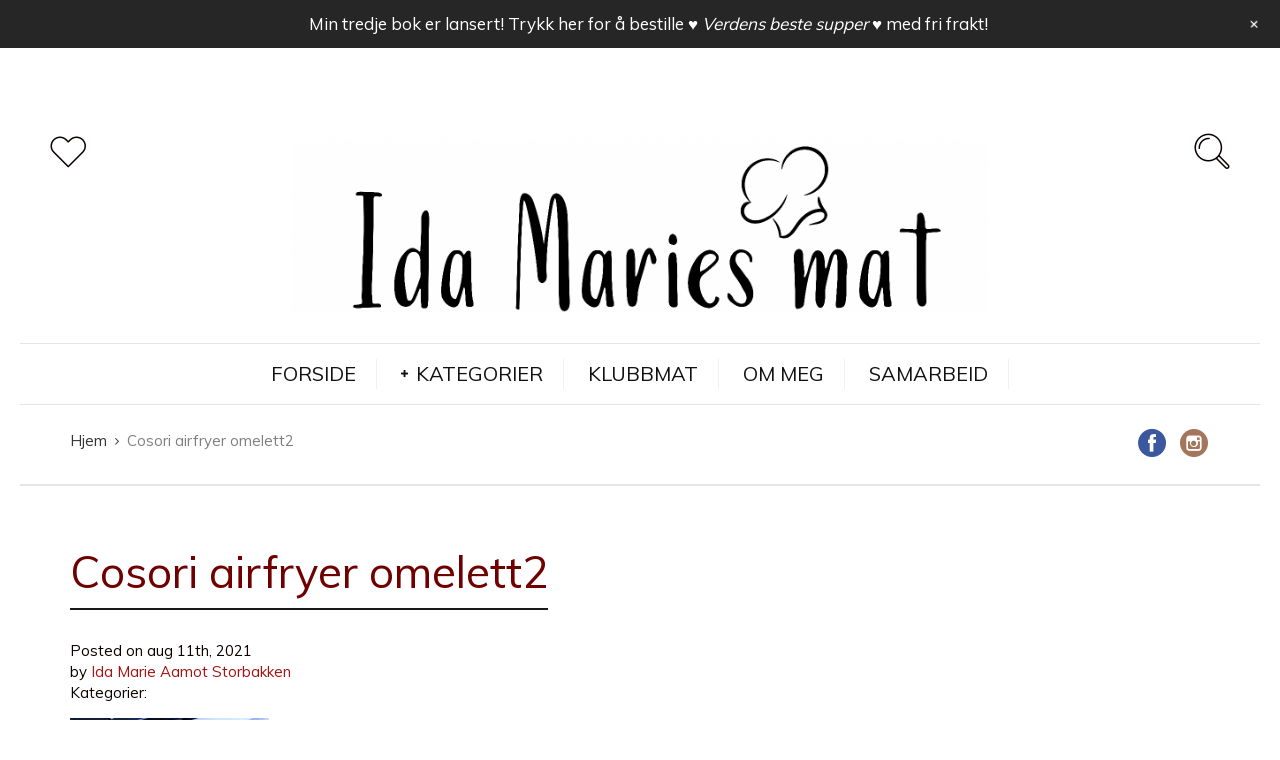

--- FILE ---
content_type: text/html; charset=UTF-8
request_url: https://idamariesmat.no/oppskrifter-og-tips-cosori-airfryer/cosori-airfryer-omelett2/
body_size: 39465
content:
<!DOCTYPE html>
<html lang="nb-NO">
<head>
  <meta charset="UTF-8">
  <meta name="viewport" content="width=device-width, initial-scale=1">
  <meta http-equiv="X-UA-Compatible" content="IE=edge">
  <link rel="profile" href="http://gmpg.org/xfn/11">
  <link rel="pingback" href="https://idamariesmat.no/xmlrpc.php">
          <meta name='robots' content='index, follow, max-image-preview:large, max-snippet:-1, max-video-preview:-1' />
	<style>img:is([sizes="auto" i], [sizes^="auto," i]) { contain-intrinsic-size: 3000px 1500px }</style>
	
	<!-- This site is optimized with the Yoast SEO plugin v25.6 - https://yoast.com/wordpress/plugins/seo/ -->
	<title>Cosori airfryer omelett2 | Ida Maries mat</title>
	<link rel="canonical" href="https://idamariesmat.no/oppskrifter-og-tips-cosori-airfryer/cosori-airfryer-omelett2/" />
	<meta property="og:locale" content="nb_NO" />
	<meta property="og:type" content="article" />
	<meta property="og:title" content="Cosori airfryer omelett2 | Ida Maries mat" />
	<meta property="og:description" content="Post Views: 0" />
	<meta property="og:url" content="https://idamariesmat.no/oppskrifter-og-tips-cosori-airfryer/cosori-airfryer-omelett2/" />
	<meta property="og:site_name" content="Ida Maries mat" />
	<meta property="article:publisher" content="https://www.facebook.com/idamariesmat" />
	<meta property="og:image" content="https://idamariesmat.no/oppskrifter-og-tips-cosori-airfryer/cosori-airfryer-omelett2" />
	<meta property="og:image:width" content="617" />
	<meta property="og:image:height" content="928" />
	<meta property="og:image:type" content="image/jpeg" />
	<meta name="twitter:card" content="summary_large_image" />
	<script type="application/ld+json" class="yoast-schema-graph">{"@context":"https://schema.org","@graph":[{"@type":"WebPage","@id":"https://idamariesmat.no/oppskrifter-og-tips-cosori-airfryer/cosori-airfryer-omelett2/","url":"https://idamariesmat.no/oppskrifter-og-tips-cosori-airfryer/cosori-airfryer-omelett2/","name":"Cosori airfryer omelett2 | Ida Maries mat","isPartOf":{"@id":"https://idamariesmat.no/#website"},"primaryImageOfPage":{"@id":"https://idamariesmat.no/oppskrifter-og-tips-cosori-airfryer/cosori-airfryer-omelett2/#primaryimage"},"image":{"@id":"https://idamariesmat.no/oppskrifter-og-tips-cosori-airfryer/cosori-airfryer-omelett2/#primaryimage"},"thumbnailUrl":"https://idamariesmat.no/wp-content/uploads/2021/08/Cosori-airfryer-omelett2.jpg","datePublished":"2021-08-11T14:08:40+00:00","breadcrumb":{"@id":"https://idamariesmat.no/oppskrifter-og-tips-cosori-airfryer/cosori-airfryer-omelett2/#breadcrumb"},"inLanguage":"nb-NO","potentialAction":[{"@type":"ReadAction","target":["https://idamariesmat.no/oppskrifter-og-tips-cosori-airfryer/cosori-airfryer-omelett2/"]}]},{"@type":"ImageObject","inLanguage":"nb-NO","@id":"https://idamariesmat.no/oppskrifter-og-tips-cosori-airfryer/cosori-airfryer-omelett2/#primaryimage","url":"https://idamariesmat.no/wp-content/uploads/2021/08/Cosori-airfryer-omelett2.jpg","contentUrl":"https://idamariesmat.no/wp-content/uploads/2021/08/Cosori-airfryer-omelett2.jpg","width":617,"height":928},{"@type":"BreadcrumbList","@id":"https://idamariesmat.no/oppskrifter-og-tips-cosori-airfryer/cosori-airfryer-omelett2/#breadcrumb","itemListElement":[{"@type":"ListItem","position":1,"name":"Hjem","item":"https://idamariesmat.no/"},{"@type":"ListItem","position":2,"name":"Oppskrifter og tips COSORI AIRFRYER","item":"https://idamariesmat.no/oppskrifter-og-tips-cosori-airfryer/"},{"@type":"ListItem","position":3,"name":"Cosori airfryer omelett2"}]},{"@type":"WebSite","@id":"https://idamariesmat.no/#website","url":"https://idamariesmat.no/","name":"Ida Maries mat","description":"Oppskrifter og tips for enklere matlaging","potentialAction":[{"@type":"SearchAction","target":{"@type":"EntryPoint","urlTemplate":"https://idamariesmat.no/?s={search_term_string}"},"query-input":{"@type":"PropertyValueSpecification","valueRequired":true,"valueName":"search_term_string"}}],"inLanguage":"nb-NO"}]}</script>
	<!-- / Yoast SEO plugin. -->


<link rel='dns-prefetch' href='//fonts.googleapis.com' />
<link rel='dns-prefetch' href='//maxcdn.bootstrapcdn.com' />
<link rel="alternate" type="application/rss+xml" title="Ida Maries mat &raquo; strøm" href="https://idamariesmat.no/feed/" />
<link rel="alternate" type="application/rss+xml" title="Ida Maries mat &raquo; kommentarstrøm" href="https://idamariesmat.no/comments/feed/" />
<link rel="alternate" type="application/rss+xml" title="Ida Maries mat &raquo; Cosori airfryer omelett2 kommentarstrøm" href="https://idamariesmat.no/oppskrifter-og-tips-cosori-airfryer/cosori-airfryer-omelett2/feed/" />
		<!-- This site uses the Google Analytics by ExactMetrics plugin v8.11.1 - Using Analytics tracking - https://www.exactmetrics.com/ -->
							<script src="//www.googletagmanager.com/gtag/js?id=G-HW331254N2"  data-cfasync="false" data-wpfc-render="false" type="text/javascript" async></script>
			<script data-cfasync="false" data-wpfc-render="false" type="text/javascript">
				var em_version = '8.11.1';
				var em_track_user = true;
				var em_no_track_reason = '';
								var ExactMetricsDefaultLocations = {"page_location":"https:\/\/idamariesmat.no\/oppskrifter-og-tips-cosori-airfryer\/cosori-airfryer-omelett2\/"};
								if ( typeof ExactMetricsPrivacyGuardFilter === 'function' ) {
					var ExactMetricsLocations = (typeof ExactMetricsExcludeQuery === 'object') ? ExactMetricsPrivacyGuardFilter( ExactMetricsExcludeQuery ) : ExactMetricsPrivacyGuardFilter( ExactMetricsDefaultLocations );
				} else {
					var ExactMetricsLocations = (typeof ExactMetricsExcludeQuery === 'object') ? ExactMetricsExcludeQuery : ExactMetricsDefaultLocations;
				}

								var disableStrs = [
										'ga-disable-G-HW331254N2',
									];

				/* Function to detect opted out users */
				function __gtagTrackerIsOptedOut() {
					for (var index = 0; index < disableStrs.length; index++) {
						if (document.cookie.indexOf(disableStrs[index] + '=true') > -1) {
							return true;
						}
					}

					return false;
				}

				/* Disable tracking if the opt-out cookie exists. */
				if (__gtagTrackerIsOptedOut()) {
					for (var index = 0; index < disableStrs.length; index++) {
						window[disableStrs[index]] = true;
					}
				}

				/* Opt-out function */
				function __gtagTrackerOptout() {
					for (var index = 0; index < disableStrs.length; index++) {
						document.cookie = disableStrs[index] + '=true; expires=Thu, 31 Dec 2099 23:59:59 UTC; path=/';
						window[disableStrs[index]] = true;
					}
				}

				if ('undefined' === typeof gaOptout) {
					function gaOptout() {
						__gtagTrackerOptout();
					}
				}
								window.dataLayer = window.dataLayer || [];

				window.ExactMetricsDualTracker = {
					helpers: {},
					trackers: {},
				};
				if (em_track_user) {
					function __gtagDataLayer() {
						dataLayer.push(arguments);
					}

					function __gtagTracker(type, name, parameters) {
						if (!parameters) {
							parameters = {};
						}

						if (parameters.send_to) {
							__gtagDataLayer.apply(null, arguments);
							return;
						}

						if (type === 'event') {
														parameters.send_to = exactmetrics_frontend.v4_id;
							var hookName = name;
							if (typeof parameters['event_category'] !== 'undefined') {
								hookName = parameters['event_category'] + ':' + name;
							}

							if (typeof ExactMetricsDualTracker.trackers[hookName] !== 'undefined') {
								ExactMetricsDualTracker.trackers[hookName](parameters);
							} else {
								__gtagDataLayer('event', name, parameters);
							}
							
						} else {
							__gtagDataLayer.apply(null, arguments);
						}
					}

					__gtagTracker('js', new Date());
					__gtagTracker('set', {
						'developer_id.dNDMyYj': true,
											});
					if ( ExactMetricsLocations.page_location ) {
						__gtagTracker('set', ExactMetricsLocations);
					}
										__gtagTracker('config', 'G-HW331254N2', {"forceSSL":"true"} );
										window.gtag = __gtagTracker;										(function () {
						/* https://developers.google.com/analytics/devguides/collection/analyticsjs/ */
						/* ga and __gaTracker compatibility shim. */
						var noopfn = function () {
							return null;
						};
						var newtracker = function () {
							return new Tracker();
						};
						var Tracker = function () {
							return null;
						};
						var p = Tracker.prototype;
						p.get = noopfn;
						p.set = noopfn;
						p.send = function () {
							var args = Array.prototype.slice.call(arguments);
							args.unshift('send');
							__gaTracker.apply(null, args);
						};
						var __gaTracker = function () {
							var len = arguments.length;
							if (len === 0) {
								return;
							}
							var f = arguments[len - 1];
							if (typeof f !== 'object' || f === null || typeof f.hitCallback !== 'function') {
								if ('send' === arguments[0]) {
									var hitConverted, hitObject = false, action;
									if ('event' === arguments[1]) {
										if ('undefined' !== typeof arguments[3]) {
											hitObject = {
												'eventAction': arguments[3],
												'eventCategory': arguments[2],
												'eventLabel': arguments[4],
												'value': arguments[5] ? arguments[5] : 1,
											}
										}
									}
									if ('pageview' === arguments[1]) {
										if ('undefined' !== typeof arguments[2]) {
											hitObject = {
												'eventAction': 'page_view',
												'page_path': arguments[2],
											}
										}
									}
									if (typeof arguments[2] === 'object') {
										hitObject = arguments[2];
									}
									if (typeof arguments[5] === 'object') {
										Object.assign(hitObject, arguments[5]);
									}
									if ('undefined' !== typeof arguments[1].hitType) {
										hitObject = arguments[1];
										if ('pageview' === hitObject.hitType) {
											hitObject.eventAction = 'page_view';
										}
									}
									if (hitObject) {
										action = 'timing' === arguments[1].hitType ? 'timing_complete' : hitObject.eventAction;
										hitConverted = mapArgs(hitObject);
										__gtagTracker('event', action, hitConverted);
									}
								}
								return;
							}

							function mapArgs(args) {
								var arg, hit = {};
								var gaMap = {
									'eventCategory': 'event_category',
									'eventAction': 'event_action',
									'eventLabel': 'event_label',
									'eventValue': 'event_value',
									'nonInteraction': 'non_interaction',
									'timingCategory': 'event_category',
									'timingVar': 'name',
									'timingValue': 'value',
									'timingLabel': 'event_label',
									'page': 'page_path',
									'location': 'page_location',
									'title': 'page_title',
									'referrer' : 'page_referrer',
								};
								for (arg in args) {
																		if (!(!args.hasOwnProperty(arg) || !gaMap.hasOwnProperty(arg))) {
										hit[gaMap[arg]] = args[arg];
									} else {
										hit[arg] = args[arg];
									}
								}
								return hit;
							}

							try {
								f.hitCallback();
							} catch (ex) {
							}
						};
						__gaTracker.create = newtracker;
						__gaTracker.getByName = newtracker;
						__gaTracker.getAll = function () {
							return [];
						};
						__gaTracker.remove = noopfn;
						__gaTracker.loaded = true;
						window['__gaTracker'] = __gaTracker;
					})();
									} else {
										console.log("");
					(function () {
						function __gtagTracker() {
							return null;
						}

						window['__gtagTracker'] = __gtagTracker;
						window['gtag'] = __gtagTracker;
					})();
									}
			</script>
							<!-- / Google Analytics by ExactMetrics -->
		<script type="text/javascript">
/* <![CDATA[ */
window._wpemojiSettings = {"baseUrl":"https:\/\/s.w.org\/images\/core\/emoji\/16.0.1\/72x72\/","ext":".png","svgUrl":"https:\/\/s.w.org\/images\/core\/emoji\/16.0.1\/svg\/","svgExt":".svg","source":{"concatemoji":"https:\/\/idamariesmat.no\/roganett_inkludert\/js\/wp-emoji-release.min.js"}};
/*! This file is auto-generated */
!function(s,n){var o,i,e;function c(e){try{var t={supportTests:e,timestamp:(new Date).valueOf()};sessionStorage.setItem(o,JSON.stringify(t))}catch(e){}}function p(e,t,n){e.clearRect(0,0,e.canvas.width,e.canvas.height),e.fillText(t,0,0);var t=new Uint32Array(e.getImageData(0,0,e.canvas.width,e.canvas.height).data),a=(e.clearRect(0,0,e.canvas.width,e.canvas.height),e.fillText(n,0,0),new Uint32Array(e.getImageData(0,0,e.canvas.width,e.canvas.height).data));return t.every(function(e,t){return e===a[t]})}function u(e,t){e.clearRect(0,0,e.canvas.width,e.canvas.height),e.fillText(t,0,0);for(var n=e.getImageData(16,16,1,1),a=0;a<n.data.length;a++)if(0!==n.data[a])return!1;return!0}function f(e,t,n,a){switch(t){case"flag":return n(e,"\ud83c\udff3\ufe0f\u200d\u26a7\ufe0f","\ud83c\udff3\ufe0f\u200b\u26a7\ufe0f")?!1:!n(e,"\ud83c\udde8\ud83c\uddf6","\ud83c\udde8\u200b\ud83c\uddf6")&&!n(e,"\ud83c\udff4\udb40\udc67\udb40\udc62\udb40\udc65\udb40\udc6e\udb40\udc67\udb40\udc7f","\ud83c\udff4\u200b\udb40\udc67\u200b\udb40\udc62\u200b\udb40\udc65\u200b\udb40\udc6e\u200b\udb40\udc67\u200b\udb40\udc7f");case"emoji":return!a(e,"\ud83e\udedf")}return!1}function g(e,t,n,a){var r="undefined"!=typeof WorkerGlobalScope&&self instanceof WorkerGlobalScope?new OffscreenCanvas(300,150):s.createElement("canvas"),o=r.getContext("2d",{willReadFrequently:!0}),i=(o.textBaseline="top",o.font="600 32px Arial",{});return e.forEach(function(e){i[e]=t(o,e,n,a)}),i}function t(e){var t=s.createElement("script");t.src=e,t.defer=!0,s.head.appendChild(t)}"undefined"!=typeof Promise&&(o="wpEmojiSettingsSupports",i=["flag","emoji"],n.supports={everything:!0,everythingExceptFlag:!0},e=new Promise(function(e){s.addEventListener("DOMContentLoaded",e,{once:!0})}),new Promise(function(t){var n=function(){try{var e=JSON.parse(sessionStorage.getItem(o));if("object"==typeof e&&"number"==typeof e.timestamp&&(new Date).valueOf()<e.timestamp+604800&&"object"==typeof e.supportTests)return e.supportTests}catch(e){}return null}();if(!n){if("undefined"!=typeof Worker&&"undefined"!=typeof OffscreenCanvas&&"undefined"!=typeof URL&&URL.createObjectURL&&"undefined"!=typeof Blob)try{var e="postMessage("+g.toString()+"("+[JSON.stringify(i),f.toString(),p.toString(),u.toString()].join(",")+"));",a=new Blob([e],{type:"text/javascript"}),r=new Worker(URL.createObjectURL(a),{name:"wpTestEmojiSupports"});return void(r.onmessage=function(e){c(n=e.data),r.terminate(),t(n)})}catch(e){}c(n=g(i,f,p,u))}t(n)}).then(function(e){for(var t in e)n.supports[t]=e[t],n.supports.everything=n.supports.everything&&n.supports[t],"flag"!==t&&(n.supports.everythingExceptFlag=n.supports.everythingExceptFlag&&n.supports[t]);n.supports.everythingExceptFlag=n.supports.everythingExceptFlag&&!n.supports.flag,n.DOMReady=!1,n.readyCallback=function(){n.DOMReady=!0}}).then(function(){return e}).then(function(){var e;n.supports.everything||(n.readyCallback(),(e=n.source||{}).concatemoji?t(e.concatemoji):e.wpemoji&&e.twemoji&&(t(e.twemoji),t(e.wpemoji)))}))}((window,document),window._wpemojiSettings);
/* ]]> */
</script>
<link rel='stylesheet' id='wpfp-css' href='https://idamariesmat.no/wp-content/plugins/wp-favorite-posts/wpfp.css' type='text/css' />
<link rel='stylesheet' id='fontawesome-css' href='https://idamariesmat.no/wp-content/plugins/mts-wp-notification-bar/public/css/font-awesome.min.css' type='text/css' media='all' />
<link rel='stylesheet' id='mts-notification-bar-css' href='https://idamariesmat.no/wp-content/plugins/mts-wp-notification-bar/public/css/mts-notification-bar-public.css' type='text/css' media='all' />
<link rel='stylesheet' id='pt-cv-public-style-css' href='https://idamariesmat.no/wp-content/plugins/content-views-query-and-display-post-page/public/assets/css/cv.css' type='text/css' media='all' />
<link rel='stylesheet' id='dashicons-css' href='https://idamariesmat.no/roganett_inkludert/css/dashicons.min.css' type='text/css' media='all' />
<link rel='stylesheet' id='post-views-counter-frontend-css' href='https://idamariesmat.no/wp-content/plugins/post-views-counter/css/frontend.min.css' type='text/css' media='all' />
<link rel='stylesheet' id='sbi_styles-css' href='https://idamariesmat.no/wp-content/plugins/instagram-feed/css/sbi-styles.min.css' type='text/css' media='all' />
<style id='wp-emoji-styles-inline-css' type='text/css'>

	img.wp-smiley, img.emoji {
		display: inline !important;
		border: none !important;
		box-shadow: none !important;
		height: 1em !important;
		width: 1em !important;
		margin: 0 0.07em !important;
		vertical-align: -0.1em !important;
		background: none !important;
		padding: 0 !important;
	}
</style>
<link rel='stylesheet' id='wp-block-library-css' href='https://idamariesmat.no/wp-content/plugins/gutenberg/build/block-library/style.css' type='text/css' media='all' />
<style id='classic-theme-styles-inline-css' type='text/css'>
/*! This file is auto-generated */
.wp-block-button__link{color:#fff;background-color:#32373c;border-radius:9999px;box-shadow:none;text-decoration:none;padding:calc(.667em + 2px) calc(1.333em + 2px);font-size:1.125em}.wp-block-file__button{background:#32373c;color:#fff;text-decoration:none}
</style>
<link rel='stylesheet' id='bbp-default-css' href='https://idamariesmat.no/wp-content/plugins/bbpress/templates/default/css/bbpress.min.css' type='text/css' media='all' />
<link rel='stylesheet' id='contact-form-7-css' href='https://idamariesmat.no/wp-content/plugins/contact-form-7/includes/css/styles.css' type='text/css' media='all' />
<link rel='stylesheet' id='essential-grid-plugin-settings-css' href='https://idamariesmat.no/wp-content/plugins/essential-grid/public/assets/css/settings.css' type='text/css' media='all' />
<link rel='stylesheet' id='tp-open-sans-css' href='https://fonts.googleapis.com/css?family=Open+Sans%3A300%2C400%2C600%2C700%2C800' type='text/css' media='all' />
<link rel='stylesheet' id='tp-raleway-css' href='https://fonts.googleapis.com/css?family=Raleway%3A100%2C200%2C300%2C400%2C500%2C600%2C700%2C800%2C900' type='text/css' media='all' />
<link rel='stylesheet' id='tp-droid-serif-css' href='https://fonts.googleapis.com/css?family=Droid+Serif%3A400%2C700' type='text/css' media='all' />
<link rel='stylesheet' id='finalTilesGallery_stylesheet-css' href='https://idamariesmat.no/wp-content/plugins/final-tiles-grid-gallery-lite/scripts/ftg.css' type='text/css' media='all' />
<link rel='stylesheet' id='fontawesome_stylesheet-css' href='https://idamariesmat.no/wp-content/plugins/final-tiles-grid-gallery-lite/fonts/font-awesome/css/font-awesome.min.css' type='text/css' media='all' />
<style id='global-styles-inline-css' type='text/css'>
:root{--wp--preset--aspect-ratio--square: 1;--wp--preset--aspect-ratio--4-3: 4/3;--wp--preset--aspect-ratio--3-4: 3/4;--wp--preset--aspect-ratio--3-2: 3/2;--wp--preset--aspect-ratio--2-3: 2/3;--wp--preset--aspect-ratio--16-9: 16/9;--wp--preset--aspect-ratio--9-16: 9/16;--wp--preset--color--black: #000000;--wp--preset--color--cyan-bluish-gray: #abb8c3;--wp--preset--color--white: #ffffff;--wp--preset--color--pale-pink: #f78da7;--wp--preset--color--vivid-red: #cf2e2e;--wp--preset--color--luminous-vivid-orange: #ff6900;--wp--preset--color--luminous-vivid-amber: #fcb900;--wp--preset--color--light-green-cyan: #7bdcb5;--wp--preset--color--vivid-green-cyan: #00d084;--wp--preset--color--pale-cyan-blue: #8ed1fc;--wp--preset--color--vivid-cyan-blue: #0693e3;--wp--preset--color--vivid-purple: #9b51e0;--wp--preset--gradient--vivid-cyan-blue-to-vivid-purple: linear-gradient(135deg,rgb(6,147,227) 0%,rgb(155,81,224) 100%);--wp--preset--gradient--light-green-cyan-to-vivid-green-cyan: linear-gradient(135deg,rgb(122,220,180) 0%,rgb(0,208,130) 100%);--wp--preset--gradient--luminous-vivid-amber-to-luminous-vivid-orange: linear-gradient(135deg,rgb(252,185,0) 0%,rgb(255,105,0) 100%);--wp--preset--gradient--luminous-vivid-orange-to-vivid-red: linear-gradient(135deg,rgb(255,105,0) 0%,rgb(207,46,46) 100%);--wp--preset--gradient--very-light-gray-to-cyan-bluish-gray: linear-gradient(135deg,rgb(238,238,238) 0%,rgb(169,184,195) 100%);--wp--preset--gradient--cool-to-warm-spectrum: linear-gradient(135deg,rgb(74,234,220) 0%,rgb(151,120,209) 20%,rgb(207,42,186) 40%,rgb(238,44,130) 60%,rgb(251,105,98) 80%,rgb(254,248,76) 100%);--wp--preset--gradient--blush-light-purple: linear-gradient(135deg,rgb(255,206,236) 0%,rgb(152,150,240) 100%);--wp--preset--gradient--blush-bordeaux: linear-gradient(135deg,rgb(254,205,165) 0%,rgb(254,45,45) 50%,rgb(107,0,62) 100%);--wp--preset--gradient--luminous-dusk: linear-gradient(135deg,rgb(255,203,112) 0%,rgb(199,81,192) 50%,rgb(65,88,208) 100%);--wp--preset--gradient--pale-ocean: linear-gradient(135deg,rgb(255,245,203) 0%,rgb(182,227,212) 50%,rgb(51,167,181) 100%);--wp--preset--gradient--electric-grass: linear-gradient(135deg,rgb(202,248,128) 0%,rgb(113,206,126) 100%);--wp--preset--gradient--midnight: linear-gradient(135deg,rgb(2,3,129) 0%,rgb(40,116,252) 100%);--wp--preset--font-size--small: 13px;--wp--preset--font-size--medium: 20px;--wp--preset--font-size--large: 36px;--wp--preset--font-size--x-large: 42px;--wp--preset--spacing--20: 0.44rem;--wp--preset--spacing--30: 0.67rem;--wp--preset--spacing--40: 1rem;--wp--preset--spacing--50: 1.5rem;--wp--preset--spacing--60: 2.25rem;--wp--preset--spacing--70: 3.38rem;--wp--preset--spacing--80: 5.06rem;--wp--preset--shadow--natural: 6px 6px 9px rgba(0, 0, 0, 0.2);--wp--preset--shadow--deep: 12px 12px 50px rgba(0, 0, 0, 0.4);--wp--preset--shadow--sharp: 6px 6px 0px rgba(0, 0, 0, 0.2);--wp--preset--shadow--outlined: 6px 6px 0px -3px rgb(255, 255, 255), 6px 6px rgb(0, 0, 0);--wp--preset--shadow--crisp: 6px 6px 0px rgb(0, 0, 0);}:where(.is-layout-flex){gap: 0.5em;}:where(.is-layout-grid){gap: 0.5em;}body .is-layout-flex{display: flex;}.is-layout-flex{flex-wrap: wrap;align-items: center;}.is-layout-flex > :is(*, div){margin: 0;}body .is-layout-grid{display: grid;}.is-layout-grid > :is(*, div){margin: 0;}:where(.wp-block-columns.is-layout-flex){gap: 2em;}:where(.wp-block-columns.is-layout-grid){gap: 2em;}:where(.wp-block-post-template.is-layout-flex){gap: 1.25em;}:where(.wp-block-post-template.is-layout-grid){gap: 1.25em;}.has-black-color{color: var(--wp--preset--color--black) !important;}.has-cyan-bluish-gray-color{color: var(--wp--preset--color--cyan-bluish-gray) !important;}.has-white-color{color: var(--wp--preset--color--white) !important;}.has-pale-pink-color{color: var(--wp--preset--color--pale-pink) !important;}.has-vivid-red-color{color: var(--wp--preset--color--vivid-red) !important;}.has-luminous-vivid-orange-color{color: var(--wp--preset--color--luminous-vivid-orange) !important;}.has-luminous-vivid-amber-color{color: var(--wp--preset--color--luminous-vivid-amber) !important;}.has-light-green-cyan-color{color: var(--wp--preset--color--light-green-cyan) !important;}.has-vivid-green-cyan-color{color: var(--wp--preset--color--vivid-green-cyan) !important;}.has-pale-cyan-blue-color{color: var(--wp--preset--color--pale-cyan-blue) !important;}.has-vivid-cyan-blue-color{color: var(--wp--preset--color--vivid-cyan-blue) !important;}.has-vivid-purple-color{color: var(--wp--preset--color--vivid-purple) !important;}.has-black-background-color{background-color: var(--wp--preset--color--black) !important;}.has-cyan-bluish-gray-background-color{background-color: var(--wp--preset--color--cyan-bluish-gray) !important;}.has-white-background-color{background-color: var(--wp--preset--color--white) !important;}.has-pale-pink-background-color{background-color: var(--wp--preset--color--pale-pink) !important;}.has-vivid-red-background-color{background-color: var(--wp--preset--color--vivid-red) !important;}.has-luminous-vivid-orange-background-color{background-color: var(--wp--preset--color--luminous-vivid-orange) !important;}.has-luminous-vivid-amber-background-color{background-color: var(--wp--preset--color--luminous-vivid-amber) !important;}.has-light-green-cyan-background-color{background-color: var(--wp--preset--color--light-green-cyan) !important;}.has-vivid-green-cyan-background-color{background-color: var(--wp--preset--color--vivid-green-cyan) !important;}.has-pale-cyan-blue-background-color{background-color: var(--wp--preset--color--pale-cyan-blue) !important;}.has-vivid-cyan-blue-background-color{background-color: var(--wp--preset--color--vivid-cyan-blue) !important;}.has-vivid-purple-background-color{background-color: var(--wp--preset--color--vivid-purple) !important;}.has-black-border-color{border-color: var(--wp--preset--color--black) !important;}.has-cyan-bluish-gray-border-color{border-color: var(--wp--preset--color--cyan-bluish-gray) !important;}.has-white-border-color{border-color: var(--wp--preset--color--white) !important;}.has-pale-pink-border-color{border-color: var(--wp--preset--color--pale-pink) !important;}.has-vivid-red-border-color{border-color: var(--wp--preset--color--vivid-red) !important;}.has-luminous-vivid-orange-border-color{border-color: var(--wp--preset--color--luminous-vivid-orange) !important;}.has-luminous-vivid-amber-border-color{border-color: var(--wp--preset--color--luminous-vivid-amber) !important;}.has-light-green-cyan-border-color{border-color: var(--wp--preset--color--light-green-cyan) !important;}.has-vivid-green-cyan-border-color{border-color: var(--wp--preset--color--vivid-green-cyan) !important;}.has-pale-cyan-blue-border-color{border-color: var(--wp--preset--color--pale-cyan-blue) !important;}.has-vivid-cyan-blue-border-color{border-color: var(--wp--preset--color--vivid-cyan-blue) !important;}.has-vivid-purple-border-color{border-color: var(--wp--preset--color--vivid-purple) !important;}.has-vivid-cyan-blue-to-vivid-purple-gradient-background{background: var(--wp--preset--gradient--vivid-cyan-blue-to-vivid-purple) !important;}.has-light-green-cyan-to-vivid-green-cyan-gradient-background{background: var(--wp--preset--gradient--light-green-cyan-to-vivid-green-cyan) !important;}.has-luminous-vivid-amber-to-luminous-vivid-orange-gradient-background{background: var(--wp--preset--gradient--luminous-vivid-amber-to-luminous-vivid-orange) !important;}.has-luminous-vivid-orange-to-vivid-red-gradient-background{background: var(--wp--preset--gradient--luminous-vivid-orange-to-vivid-red) !important;}.has-very-light-gray-to-cyan-bluish-gray-gradient-background{background: var(--wp--preset--gradient--very-light-gray-to-cyan-bluish-gray) !important;}.has-cool-to-warm-spectrum-gradient-background{background: var(--wp--preset--gradient--cool-to-warm-spectrum) !important;}.has-blush-light-purple-gradient-background{background: var(--wp--preset--gradient--blush-light-purple) !important;}.has-blush-bordeaux-gradient-background{background: var(--wp--preset--gradient--blush-bordeaux) !important;}.has-luminous-dusk-gradient-background{background: var(--wp--preset--gradient--luminous-dusk) !important;}.has-pale-ocean-gradient-background{background: var(--wp--preset--gradient--pale-ocean) !important;}.has-electric-grass-gradient-background{background: var(--wp--preset--gradient--electric-grass) !important;}.has-midnight-gradient-background{background: var(--wp--preset--gradient--midnight) !important;}.has-small-font-size{font-size: var(--wp--preset--font-size--small) !important;}.has-medium-font-size{font-size: var(--wp--preset--font-size--medium) !important;}.has-large-font-size{font-size: var(--wp--preset--font-size--large) !important;}.has-x-large-font-size{font-size: var(--wp--preset--font-size--x-large) !important;}
:where(.wp-block-columns.is-layout-flex){gap: 2em;}:where(.wp-block-columns.is-layout-grid){gap: 2em;}
:root :where(.wp-block-pullquote){font-size: 1.5em;line-height: 1.6;}
:where(.wp-block-post-template.is-layout-flex){gap: 1.25em;}:where(.wp-block-post-template.is-layout-grid){gap: 1.25em;}
</style>
<link rel='stylesheet' id='osetin-meal-planner-fonts-css' href='https://fonts.googleapis.com/css?family=Domine%3A400%2C700' type='text/css' media='all' />
<link rel='stylesheet' id='osetin-meal-planner-icons-css' href='https://idamariesmat.no/wp-content/plugins/osetin-meal-planner/assets/css/osetin-meal-planner-icons.css' type='text/css' media='all' />
<link rel='stylesheet' id='slick-css' href='https://idamariesmat.no/wp-content/plugins/osetin-meal-planner/assets/bower_components/slick-carousel/slick/slick.css' type='text/css' media='all' />
<link rel='stylesheet' id='dragula-css' href='https://idamariesmat.no/wp-content/plugins/osetin-meal-planner/assets/bower_components/dragula.js/dist/dragula.min.css' type='text/css' media='all' />
<link rel='stylesheet' id='chartist-css' href='https://idamariesmat.no/wp-content/plugins/osetin-meal-planner/assets/bower_components/chartist/dist/chartist.min.css' type='text/css' media='all' />
<link rel='stylesheet' id='chartist-plugin-tooltip-css' href='https://idamariesmat.no/wp-content/plugins/osetin-meal-planner/assets/bower_components/chartist-plugin-tooltip/dist/chartist-plugin-tooltip.css' type='text/css' media='all' />
<link rel='stylesheet' id='perfect-scrollbar-css' href='https://idamariesmat.no/wp-content/plugins/osetin-meal-planner/assets/bower_components/perfect-scrollbar/css/perfect-scrollbar.min.css' type='text/css' media='all' />
<link rel='stylesheet' id='osetin-meal-planner-css' href='https://idamariesmat.no/wp-content/plugins/osetin-meal-planner/assets/css/osetin-meal-planner.css?version=1.1' type='text/css' media='all' />
<link rel='stylesheet' id='pixlikes-plugin-styles-css' href='https://idamariesmat.no/wp-content/plugins/pixlikes/css/public.css' type='text/css' media='all' />
<style id='pixlikes-plugin-styles-inline-css' type='text/css'>
.animate i:after {-webkit-transition: all 1000ms;-moz-transition: all 1000ms;-o-transition: all 1000ms;transition: all 1000ms; }
</style>
<link rel='stylesheet' id='rs-plugin-settings-css' href='https://idamariesmat.no/wp-content/plugins/revslider/public/assets/css/settings.css' type='text/css' media='all' />
<style id='rs-plugin-settings-inline-css' type='text/css'>
#rs-demo-id {}
</style>
<link rel='stylesheet' id='userpro_google_font-css' href='https://fonts.googleapis.com/css?family=Roboto%3A400%2C400italic%2C700%2C700italic%2C300italic%2C300' type='text/css' media='all' />
<link rel='stylesheet' id='userpro_skin_min-css' href='https://idamariesmat.no/wp-content/plugins/userpro-NULLED/skins/elegant/style.css' type='text/css' media='all' />
<link rel='stylesheet' id='up_fontawesome-css' href='https://idamariesmat.no/wp-content/plugins/userpro-NULLED/css/up-fontawesome.css' type='text/css' media='all' />
<link rel='stylesheet' id='up_timeline_css-css' href='https://idamariesmat.no/wp-content/plugins/userpro-NULLED/addons/timeline/assets/css/timeline.css' type='text/css' media='all' />
<link rel='stylesheet' id='ppress-frontend-css' href='https://idamariesmat.no/wp-content/plugins/wp-user-avatar/assets/css/frontend.min.css' type='text/css' media='all' />
<link rel='stylesheet' id='ppress-flatpickr-css' href='https://idamariesmat.no/wp-content/plugins/wp-user-avatar/assets/flatpickr/flatpickr.min.css' type='text/css' media='all' />
<link rel='stylesheet' id='ppress-select2-css' href='https://idamariesmat.no/wp-content/plugins/wp-user-avatar/assets/select2/select2.min.css' type='text/css' media='all' />
<link rel='stylesheet' id='cff-css' href='https://idamariesmat.no/wp-content/plugins/custom-facebook-feed/assets/css/cff-style.min.css' type='text/css' media='all' />
<link rel='stylesheet' id='sb-font-awesome-css' href='https://maxcdn.bootstrapcdn.com/font-awesome/4.7.0/css/font-awesome.min.css' type='text/css' media='all' />
<link rel='stylesheet' id='mc4wp-form-themes-css' href='https://idamariesmat.no/wp-content/plugins/mailchimp-for-wp/assets/css/form-themes.css' type='text/css' media='all' />
<link rel='stylesheet' id='osetin-google-font-css' href='//fonts.googleapis.com/css?family=Muli' type='text/css' media='all' />
<link rel='stylesheet' id='osetin-owl-carousel-css' href='https://idamariesmat.no/roganett_idamariesmat_tema/assets/css/owl.carousel.css' type='text/css' media='all' />
<link rel='stylesheet' id='freezeframe-css' href='https://idamariesmat.no/roganett_idamariesmat_tema/assets/css/freezeframe_styles.min.css' type='text/css' media='all' />
<link rel='stylesheet' id='gifplayer-css' href='https://idamariesmat.no/roganett_idamariesmat_tema/assets/css/gifplayer.css' type='text/css' media='all' />
<link rel='stylesheet' id='osetin-main-css' href='https://idamariesmat.no/wp-content/uploads/wp-less-cache/osetin-main.css?ver=1768883030' type='text/css' media='all' />
<link rel='stylesheet' id='osetin-style-css' href='https://idamariesmat.no/roganett_idamariesmat_tema/roganett-idamariesmat.css' type='text/css' media='all' />
<link rel='stylesheet' id='userpro_lightview-css' href='https://idamariesmat.no/wp-content/plugins/userpro-NULLED/css/lightview/lightview.css' type='text/css' media='all' />
<link rel='stylesheet' id='userpro_min-css' href='https://idamariesmat.no/wp-content/plugins/userpro-NULLED/css/userpro.min.css' type='text/css' media='all' />
<link rel='stylesheet' id='userpro_jquery_ui_style-css' href='https://idamariesmat.no/wp-content/plugins/userpro-NULLED/css/userpro-jquery-ui.css' type='text/css' media='all' />
<link rel='stylesheet' id='userpro_fav-css' href='https://idamariesmat.no/wp-content/plugins/userpro-bookmarks/css/userpro-bookmarks.css' type='text/css' media='all' />
<link rel='stylesheet' id='userpro_fav_list-css' href='https://idamariesmat.no/wp-content/plugins/userpro-bookmarks/css/userpro-collections.css' type='text/css' media='all' />
<script type="text/javascript" src="https://idamariesmat.no/wp-content/plugins/google-analytics-dashboard-for-wp/assets/js/frontend-gtag.min.js" id="exactmetrics-frontend-script-js" async="async" data-wp-strategy="async"></script>
<script data-cfasync="false" data-wpfc-render="false" type="text/javascript" id='exactmetrics-frontend-script-js-extra'>/* <![CDATA[ */
var exactmetrics_frontend = {"js_events_tracking":"true","download_extensions":"zip,mp3,mpeg,pdf,docx,pptx,xlsx,rar","inbound_paths":"[{\"path\":\"\\\/go\\\/\",\"label\":\"affiliate\"},{\"path\":\"\\\/recommend\\\/\",\"label\":\"affiliate\"}]","home_url":"https:\/\/idamariesmat.no","hash_tracking":"false","v4_id":"G-HW331254N2"};/* ]]> */
</script>
<script type="text/javascript" src="https://idamariesmat.no/wp-content/plugins/gutenberg/build/hooks/index.min.js" id="wp-hooks-js"></script>
<script type="text/javascript" src="https://idamariesmat.no/wp-content/plugins/gutenberg/build/i18n/index.min.js" id="wp-i18n-js"></script>
<script type="text/javascript" id="wp-i18n-js-after">
/* <![CDATA[ */
wp.i18n.setLocaleData( { 'text direction\u0004ltr': [ 'ltr' ] } );
/* ]]> */
</script>
<script type="text/javascript" src="https://idamariesmat.no/roganett_inkludert/js/jquery/jquery.min.js" id="jquery-core-js"></script>
<script type="text/javascript" src="https://idamariesmat.no/roganett_inkludert/js/jquery/jquery-migrate.min.js" id="jquery-migrate-js"></script>
<script type="text/javascript" src="https://idamariesmat.no/wp-content/plugins/mts-wp-notification-bar/public/js/jquery.cookie.js" id="mtsnb-cookie-js"></script>
<script type="text/javascript" id="mts-notification-bar-js-extra">
/* <![CDATA[ */
var mtsnb_data = {"ajaxurl":"https:\/\/idamariesmat.no\/wp-admin\/admin-ajax.php","cookies_expiry":"365","disable_impression":""};
/* ]]> */
</script>
<script type="text/javascript" src="https://idamariesmat.no/wp-content/plugins/mts-wp-notification-bar/public/js/mts-notification-bar-public.js" id="mts-notification-bar-js"></script>
<script type="text/javascript" src="https://idamariesmat.no/wp-content/plugins/osetin-meal-planner/assets/bower_components/chartist/dist/chartist.min.js" id="chartist-js"></script>
<script type="text/javascript" src="https://idamariesmat.no/wp-content/plugins/osetin-meal-planner/assets/bower_components/chartist-plugin-tooltip/dist/chartist-plugin-tooltip.min.js" id="chartist-plugin-tooltip-js"></script>
<script type="text/javascript" src="https://idamariesmat.no/wp-content/plugins/osetin-meal-planner/assets/bower_components/slick-carousel/slick/slick.js" id="slick-js"></script>
<script type="text/javascript" src="https://idamariesmat.no/wp-content/plugins/osetin-meal-planner/assets/bower_components/dragula.js/dist/dragula.min.js" id="dragula-js"></script>
<script type="text/javascript" src="https://idamariesmat.no/wp-content/plugins/osetin-meal-planner/assets/bower_components/perfect-scrollbar/js/perfect-scrollbar.jquery.min.js" id="perfect-scrollbar-js"></script>
<script type="text/javascript" src="https://idamariesmat.no/wp-content/plugins/osetin-meal-planner/assets/js/osetin-meal-planner.js?version=1.1" id="osetin-meal-planner-js"></script>
<script type="text/javascript" src="https://idamariesmat.no/wp-content/plugins/essential-grid/public/assets/js/lightbox.js" id="themepunchboxext-js"></script>
<script type="text/javascript" src="https://idamariesmat.no/wp-content/plugins/essential-grid/public/assets/js/jquery.themepunch.tools.min.js" id="tp-tools-js"></script>
<script type="text/javascript" src="https://idamariesmat.no/wp-content/plugins/revslider/public/assets/js/jquery.themepunch.revolution.min.js" id="revmin-js"></script>
<script type="text/javascript" src="https://idamariesmat.no/wp-content/plugins/wp-user-avatar/assets/flatpickr/flatpickr.min.js" id="ppress-flatpickr-js"></script>
<script type="text/javascript" src="https://idamariesmat.no/wp-content/plugins/wp-user-avatar/assets/select2/select2.min.js" id="ppress-select2-js"></script>
<script type="text/javascript" src="https://idamariesmat.no/wp-content/plugins/userpro-NULLED/addons/social/scripts/userpro-social.min.js" id="userpro_sc-js"></script>
<script type="text/javascript" src="https://idamariesmat.no/wp-content/plugins/userpro-bookmarks/scripts/userpro-bookmarks.js" id="userpro_fav-js"></script>
<script type="text/javascript" src="https://idamariesmat.no/wp-content/plugins/userpro-bookmarks/scripts/sharebutton.js" id="userpro_m_share-js"></script>
<script type="text/javascript" src="https://idamariesmat.no/wp-content/plugins/wp-favorite-posts/script.js" id="wp-favorite-posts-js"></script>
<link rel="https://api.w.org/" href="https://idamariesmat.no/wp-json/" /><link rel="alternate" title="JSON" type="application/json" href="https://idamariesmat.no/wp-json/wp/v2/media/4433" /><link rel="EditURI" type="application/rsd+xml" title="RSD" href="https://idamariesmat.no/xmlrpc.php?rsd" />
<link rel='shortlink' href='https://idamariesmat.no/?p=4433' />
<link rel="alternate" title="oEmbed (JSON)" type="application/json+oembed" href="https://idamariesmat.no/wp-json/oembed/1.0/embed?url=https%3A%2F%2Fidamariesmat.no%2Foppskrifter-og-tips-cosori-airfryer%2Fcosori-airfryer-omelett2%2F" />
<link rel="alternate" title="oEmbed (XML)" type="text/xml+oembed" href="https://idamariesmat.no/wp-json/oembed/1.0/embed?url=https%3A%2F%2Fidamariesmat.no%2Foppskrifter-og-tips-cosori-airfryer%2Fcosori-airfryer-omelett2%2F&#038;format=xml" />

		<!-- GA Google Analytics @ https://m0n.co/ga -->
		<script async src="https://www.googletagmanager.com/gtag/js?id=G-RW8CD4H3KB"></script>
		<script>
			window.dataLayer = window.dataLayer || [];
			function gtag(){dataLayer.push(arguments);}
			gtag('js', new Date());
			gtag('config', 'G-RW8CD4H3KB');
		</script>

			<script type="text/javascript">
			var ajaxRevslider;
			
			jQuery(document).ready(function() {
				// CUSTOM AJAX CONTENT LOADING FUNCTION
				ajaxRevslider = function(obj) {
				
					// obj.type : Post Type
					// obj.id : ID of Content to Load
					// obj.aspectratio : The Aspect Ratio of the Container / Media
					// obj.selector : The Container Selector where the Content of Ajax will be injected. It is done via the Essential Grid on Return of Content
					
					var content = "";

					data = {};
					
					data.action = 'revslider_ajax_call_front';
					data.client_action = 'get_slider_html';
					data.token = '8d59447975';
					data.type = obj.type;
					data.id = obj.id;
					data.aspectratio = obj.aspectratio;
					
					// SYNC AJAX REQUEST
					jQuery.ajax({
						type:"post",
						url:"https://idamariesmat.no/wp-admin/admin-ajax.php",
						dataType: 'json',
						data:data,
						async:false,
						success: function(ret, textStatus, XMLHttpRequest) {
							if(ret.success == true)
								content = ret.data;								
						},
						error: function(e) {
							console.log(e);
						}
					});
					
					 // FIRST RETURN THE CONTENT WHEN IT IS LOADED !!
					 return content;						 
				};
				
				// CUSTOM AJAX FUNCTION TO REMOVE THE SLIDER
				var ajaxRemoveRevslider = function(obj) {
					return jQuery(obj.selector+" .rev_slider").revkill();
				};

				// EXTEND THE AJAX CONTENT LOADING TYPES WITH TYPE AND FUNCTION
				var extendessential = setInterval(function() {
					if (jQuery.fn.tpessential != undefined) {
						clearInterval(extendessential);
						if(typeof(jQuery.fn.tpessential.defaults) !== 'undefined') {
							jQuery.fn.tpessential.defaults.ajaxTypes.push({type:"revslider",func:ajaxRevslider,killfunc:ajaxRemoveRevslider,openAnimationSpeed:0.3});   
							// type:  Name of the Post to load via Ajax into the Essential Grid Ajax Container
							// func: the Function Name which is Called once the Item with the Post Type has been clicked
							// killfunc: function to kill in case the Ajax Window going to be removed (before Remove function !
							// openAnimationSpeed: how quick the Ajax Content window should be animated (default is 0.3)
						}
					}
				},30);
			});
		</script>
				<script type="text/javascript">
		var userpro_ajax_url = 'https://idamariesmat.no/wp-admin/admin-ajax.php';
		var dateformat ='dd-mm-yy';
		</script>
			<script type="text/javascript">
		var userpro_upload_url = 'https://idamariesmat.no/wp-content/plugins/userpro-NULLED/lib/fileupload/fileupload.php';
		</script>
			<script type="text/javascript">
			var site_is_rtl = '';
		</script>
		<link rel="apple-touch-icon" sizes="180x180" href="/wp-content/uploads/fbrfg/apple-touch-icon.png?v=BGAekjvp0G">
<link rel="icon" type="image/png" sizes="32x32" href="/wp-content/uploads/fbrfg/favicon-32x32.png?v=BGAekjvp0G">
<link rel="icon" type="image/png" sizes="16x16" href="/wp-content/uploads/fbrfg/favicon-16x16.png?v=BGAekjvp0G">
<link rel="manifest" href="/wp-content/uploads/fbrfg/site.webmanifest?v=BGAekjvp0G">
<link rel="mask-icon" href="/wp-content/uploads/fbrfg/safari-pinned-tab.svg?v=BGAekjvp0G" color="#840000">
<link rel="shortcut icon" href="/wp-content/uploads/fbrfg/favicon.ico?v=BGAekjvp0G">
<meta name="msapplication-TileColor" content="#8d0f0f">
<meta name="msapplication-config" content="/wp-content/uploads/fbrfg/browserconfig.xml?v=BGAekjvp0G">
<meta name="theme-color" content="#ffffff"><script type="text/javascript">var ajaxurl = "https://idamariesmat.no/wp-admin/admin-ajax.php"</script>
			<style id="customify_output_style">
				a, .entry-meta a { color: #a51212; }
.site-title a, h1, h2, h3, h4, h5, h6,
 h1 a, h2 a, h3 a, h4 a, h5 a, h6 a,
 .widget-title,
 a:hover, .entry-meta a:hover { color: #700000; }
body { color: #0c0000; }
body, .site { background: #ffffff; }

@media screen and (min-width: 1000px) { 

	.site-title { font-size: 24px; }

	.site-content { padding: 15px; }

}
			</style>
			<script type="text/javascript">function setREVStartSize(e){
				try{ var i=jQuery(window).width(),t=9999,r=0,n=0,l=0,f=0,s=0,h=0;					
					if(e.responsiveLevels&&(jQuery.each(e.responsiveLevels,function(e,f){f>i&&(t=r=f,l=e),i>f&&f>r&&(r=f,n=e)}),t>r&&(l=n)),f=e.gridheight[l]||e.gridheight[0]||e.gridheight,s=e.gridwidth[l]||e.gridwidth[0]||e.gridwidth,h=i/s,h=h>1?1:h,f=Math.round(h*f),"fullscreen"==e.sliderLayout){var u=(e.c.width(),jQuery(window).height());if(void 0!=e.fullScreenOffsetContainer){var c=e.fullScreenOffsetContainer.split(",");if (c) jQuery.each(c,function(e,i){u=jQuery(i).length>0?u-jQuery(i).outerHeight(!0):u}),e.fullScreenOffset.split("%").length>1&&void 0!=e.fullScreenOffset&&e.fullScreenOffset.length>0?u-=jQuery(window).height()*parseInt(e.fullScreenOffset,0)/100:void 0!=e.fullScreenOffset&&e.fullScreenOffset.length>0&&(u-=parseInt(e.fullScreenOffset,0))}f=u}else void 0!=e.minHeight&&f<e.minHeight&&(f=e.minHeight);e.c.closest(".rev_slider_wrapper").css({height:f})					
				}catch(d){console.log("Failure at Presize of Slider:"+d)}
			};</script>
<style id="customify_fonts_output">
	
.site-title a, h1, h2, h3, h4, h5, h6, h1 a, h2 a, h3 a, h4 a, h5 a, h6 a, .widget-title {
font-family: Muli;
font-weight: 200;
}


html body {
font-family: Muli;
font-weight: 200;
}

</style>
					<style type="text/css" id="wp-custom-css">
			/* Small Devices, Tablets */
@media only screen and (max-width : 768px) {
	.animated {
		/*CSS transitions*/
		-o-transition-property: none !important;
		-moz-transition-property: none !important;
		-ms-transition-property: none !important;
		-webkit-transition-property: none !important;
		transition-property: none !important;
		/*CSS transforms*/
		-o-transform: none !important;
		-moz-transform: none !important;
		-ms-transform: none !important;
		-webkit-transform: none !important;
		transform: none !important;
		/*CSS animations*/
		-webkit-animation: none !important;
		-moz-animation: none !important;
		-o-animation: none !important;
		-ms-animation: none !important;
		animation: none !important;
	}
}		</style>
		  </head>
<body class="attachment wp-singular attachment-template-default single single-attachment postid-4433 attachmentid-4433 attachment-jpeg wp-theme-neptune-by-osetin dropdown-menu-rounded-corners dropdown-menu-color-scheme-light" style="">
      <style type="text/css">.mobile-header-w .mobile-header {
    table-layout: auto;
}</style>      <div class="all-wrapper with-animations">
    <div class="print-w">
      <div class="print-logo-w">
        <div><img src="https://idamariesmat.no/wp-content/uploads/2021/10/D0ADB05F-F1F1-4A13-BA56-F5EC18DC4819.png" alt=""></div>
        <div>https://idamariesmat.no</div>
      </div>
    </div>
        <div class="os-container main-header-w main-header-version_2">
      <div class="main-header color-scheme-light " style="background-color:#FFFFFF; ">
                  <div class="top-logo-w">
            <div class="social-trigger-w">
              <div class="social-trigger">
                <i class="os-icon os-icon-thin-heart"></i>
              </div>
              <ul class="bar-social" style=""><li><a href="https://www.facebook.com/idamariesmat/" target="_blank"><i class="os-icon os-icon-social-facebook"></i></a></li><li><a href="https://www.instagram.com/idamariesmat/" target="_blank"><i class="os-icon os-icon-social-instagram"></i></a></li></ul>            </div>
            <div class="logo" style="width: 800px;">
              <a href="https://idamariesmat.no/" rel="home">
                <img src="https://idamariesmat.no/wp-content/uploads/2021/10/D0ADB05F-F1F1-4A13-BA56-F5EC18DC4819.png" alt="">
              </a>
            </div>
            <div class="search-trigger"><i class="os-icon os-icon-thin-search"></i></div>
          </div>
          <div class="top-menu-w">
            <div class="top-menu menu-activated-on-hover"><ul id="header-menu" class="menu"><li id="menu-item-1377" class="menu-item menu-item-type-post_type menu-item-object-page menu-item-home menu-item-1377"><a href="https://idamariesmat.no/">FORSIDE</a></li>
<li id="menu-item-1972" class="menu-item menu-item-type-custom menu-item-object-custom menu-item-has-children menu-item-1972"><a href="#">KATEGORIER</a>
<ul class="sub-menu">
	<li id="menu-item-2315" class="menu-item menu-item-type-taxonomy menu-item-object-category menu-item-2315"><a href="https://idamariesmat.no/category/alle-oppskrifter/">ALLE OPPSKRIFTER</a></li>
	<li id="menu-item-1973" class="menu-item menu-item-type-custom menu-item-object-custom menu-item-has-children menu-item-1973"><a href="#">VARME RETTER</a>
	<ul class="sub-menu">
		<li id="menu-item-1505" class="menu-item menu-item-type-taxonomy menu-item-object-category menu-item-1505"><a href="https://idamariesmat.no/category/fisk-og-skalldyr/">FISK OG SKALLDYR</a></li>
		<li id="menu-item-1510" class="menu-item menu-item-type-taxonomy menu-item-object-category menu-item-1510"><a href="https://idamariesmat.no/category/kjott/">KJØTT</a></li>
		<li id="menu-item-1511" class="menu-item menu-item-type-taxonomy menu-item-object-category menu-item-1511"><a href="https://idamariesmat.no/category/kylling/">KYLLING</a></li>
		<li id="menu-item-1514" class="menu-item menu-item-type-taxonomy menu-item-object-category menu-item-1514"><a href="https://idamariesmat.no/category/pasta-og-ris/">PASTA OG RIS</a></li>
		<li id="menu-item-1518" class="menu-item menu-item-type-taxonomy menu-item-object-category menu-item-1518"><a href="https://idamariesmat.no/category/supper/">SUPPER</a></li>
		<li id="menu-item-2316" class="menu-item menu-item-type-taxonomy menu-item-object-category menu-item-2316"><a href="https://idamariesmat.no/category/hamburger/">HAMBURGER</a></li>
		<li id="menu-item-1506" class="menu-item menu-item-type-taxonomy menu-item-object-category menu-item-1506"><a href="https://idamariesmat.no/category/formretter/">FORMRETTER</a></li>
		<li id="menu-item-1507" class="menu-item menu-item-type-taxonomy menu-item-object-category menu-item-1507"><a href="https://idamariesmat.no/category/fritering/">FRITERING</a></li>
		<li id="menu-item-2317" class="menu-item menu-item-type-taxonomy menu-item-object-category menu-item-2317"><a href="https://idamariesmat.no/category/husmannskost/">HUSMANNSKOST</a></li>
		<li id="menu-item-1516" class="menu-item menu-item-type-taxonomy menu-item-object-category menu-item-1516"><a href="https://idamariesmat.no/category/poteter/">POTETER</a></li>
		<li id="menu-item-1515" class="menu-item menu-item-type-taxonomy menu-item-object-category menu-item-1515"><a href="https://idamariesmat.no/category/pizza/">PIZZA</a></li>
		<li id="menu-item-1517" class="menu-item menu-item-type-taxonomy menu-item-object-category menu-item-1517"><a href="https://idamariesmat.no/category/sauserdressinger/">SAUSER OG DRESSINGER</a></li>
	</ul>
</li>
	<li id="menu-item-3589" class="menu-item menu-item-type-taxonomy menu-item-object-category menu-item-3589"><a href="https://idamariesmat.no/category/grillmat/">GRILLMAT</a></li>
	<li id="menu-item-2612" class="menu-item menu-item-type-custom menu-item-object-custom menu-item-has-children menu-item-2612"><a href="#">KALDE RETTER</a>
	<ul class="sub-menu">
		<li id="menu-item-2320" class="menu-item menu-item-type-taxonomy menu-item-object-category menu-item-2320"><a href="https://idamariesmat.no/category/salater/">SALATER</a></li>
		<li id="menu-item-2321" class="menu-item menu-item-type-taxonomy menu-item-object-category menu-item-2321"><a href="https://idamariesmat.no/category/smoothie-og-juice/">SMOOTHIE OG JUICE</a></li>
	</ul>
</li>
	<li id="menu-item-2323" class="menu-item menu-item-type-custom menu-item-object-custom menu-item-has-children menu-item-2323"><a href="#">GJÆRBAKST OG KAKER</a>
	<ul class="sub-menu">
		<li id="menu-item-1508" class="menu-item menu-item-type-taxonomy menu-item-object-category menu-item-1508"><a href="https://idamariesmat.no/category/gjaerbakst/">GJÆRBAKST</a></li>
		<li id="menu-item-2617" class="menu-item menu-item-type-taxonomy menu-item-object-category menu-item-2617"><a href="https://idamariesmat.no/category/kaker/">KAKER</a></li>
		<li id="menu-item-2603" class="menu-item menu-item-type-taxonomy menu-item-object-category menu-item-2603"><a href="https://idamariesmat.no/category/knekkebrod/">KNEKKEBRØD</a></li>
	</ul>
</li>
	<li id="menu-item-1519" class="menu-item menu-item-type-taxonomy menu-item-object-category menu-item-1519"><a href="https://idamariesmat.no/category/tapasogsmaretter/">TAPAS &#038; SMÅRETTER</a></li>
	<li id="menu-item-2615" class="menu-item menu-item-type-taxonomy menu-item-object-category menu-item-2615"><a href="https://idamariesmat.no/category/dessert-og-sotsaker/">DESSERT OG SØTSAKER</a></li>
	<li id="menu-item-3726" class="menu-item menu-item-type-taxonomy menu-item-object-category menu-item-3726"><a href="https://idamariesmat.no/category/sushi/">SUSHI</a></li>
	<li id="menu-item-1513" class="menu-item menu-item-type-taxonomy menu-item-object-category menu-item-1513"><a href="https://idamariesmat.no/category/matpakketips/">MATPAKKETIPS</a></li>
	<li id="menu-item-2322" class="menu-item menu-item-type-taxonomy menu-item-object-category menu-item-2322"><a href="https://idamariesmat.no/category/tilbehor/">TILBEHØR</a></li>
	<li id="menu-item-2620" class="menu-item menu-item-type-custom menu-item-object-custom menu-item-has-children menu-item-2620"><a href="#">HØYTIDER OG SELSKAPER</a>
	<ul class="sub-menu">
		<li id="menu-item-2318" class="menu-item menu-item-type-taxonomy menu-item-object-category menu-item-2318"><a href="https://idamariesmat.no/category/jul/">JUL</a></li>
		<li id="menu-item-2611" class="menu-item menu-item-type-taxonomy menu-item-object-category menu-item-2611"><a href="https://idamariesmat.no/category/paske/">PÅSKE</a></li>
		<li id="menu-item-2607" class="menu-item menu-item-type-taxonomy menu-item-object-category menu-item-2607"><a href="https://idamariesmat.no/category/17-mai/">17. MAI</a></li>
		<li id="menu-item-2608" class="menu-item menu-item-type-taxonomy menu-item-object-category menu-item-2608"><a href="https://idamariesmat.no/category/barnedap/">BARNEDÅP</a></li>
		<li id="menu-item-2609" class="menu-item menu-item-type-taxonomy menu-item-object-category menu-item-2609"><a href="https://idamariesmat.no/category/bursdag/">BURSDAG</a></li>
		<li id="menu-item-2610" class="menu-item menu-item-type-taxonomy menu-item-object-category menu-item-2610"><a href="https://idamariesmat.no/category/konfirmasjon/">KONFIRMASJON</a></li>
	</ul>
</li>
	<li id="menu-item-2614" class="menu-item menu-item-type-custom menu-item-object-custom menu-item-has-children menu-item-2614"><a href="#">MÅLTIDER</a>
	<ul class="sub-menu">
		<li id="menu-item-2616" class="menu-item menu-item-type-taxonomy menu-item-object-category menu-item-2616"><a href="https://idamariesmat.no/category/frokost/">FROKOST</a></li>
		<li id="menu-item-2618" class="menu-item menu-item-type-taxonomy menu-item-object-category menu-item-2618"><a href="https://idamariesmat.no/category/lunsj/">LUNSJ</a></li>
		<li id="menu-item-2619" class="menu-item menu-item-type-taxonomy menu-item-object-category menu-item-2619"><a href="https://idamariesmat.no/category/middag/">MIDDAG</a></li>
	</ul>
</li>
	<li id="menu-item-1975" class="menu-item menu-item-type-custom menu-item-object-custom menu-item-has-children menu-item-1975"><a href="#">ALLERGENER OG VEGETAR</a>
	<ul class="sub-menu">
		<li id="menu-item-1509" class="menu-item menu-item-type-taxonomy menu-item-object-category menu-item-1509"><a href="https://idamariesmat.no/category/glutenfritt/">GLUTENFRITT</a></li>
		<li id="menu-item-1512" class="menu-item menu-item-type-taxonomy menu-item-object-category menu-item-1512"><a href="https://idamariesmat.no/category/laktosefritt/">LAKTOSEFRITT</a></li>
		<li id="menu-item-1520" class="menu-item menu-item-type-taxonomy menu-item-object-category menu-item-1520"><a href="https://idamariesmat.no/category/vegetar/">VEGETAR</a></li>
	</ul>
</li>
	<li id="menu-item-2779" class="menu-item menu-item-type-taxonomy menu-item-object-category menu-item-2779"><a href="https://idamariesmat.no/category/tips-og-menyforslag/">TIPS OG MENYFORSLAG</a></li>
	<li id="menu-item-1521" class="menu-item menu-item-type-taxonomy menu-item-object-category menu-item-1521"><a href="https://idamariesmat.no/category/middag-pa-under-30-minutter/">MIDDAG PÅ UNDER 30 MINUTTER</a></li>
</ul>
</li>
<li id="menu-item-3590" class="menu-item menu-item-type-taxonomy menu-item-object-category menu-item-3590"><a href="https://idamariesmat.no/category/klubbmat/">KLUBBMAT</a></li>
<li id="menu-item-2129" class="menu-item menu-item-type-custom menu-item-object-custom menu-item-2129"><a href="https://idamariesmat.no/om-meg/">OM MEG</a></li>
<li id="menu-item-3796" class="menu-item menu-item-type-taxonomy menu-item-object-category menu-item-3796"><a href="https://idamariesmat.no/category/samarbeid/">SAMARBEID</a></li>
</ul></div>          </div>
              </div>
    </div>
        <div class="mobile-header-w">
      <div class="mobile-header-menu-w menu-activated-on-click color-scheme-dark" style="">
        <ul id="mobile-header-menu" class="menu"><li class="menu-item menu-item-type-post_type menu-item-object-page menu-item-home menu-item-1377"><a href="https://idamariesmat.no/">FORSIDE</a></li>
<li class="menu-item menu-item-type-custom menu-item-object-custom menu-item-has-children menu-item-1972"><a href="#">KATEGORIER</a>
<ul class="sub-menu">
	<li class="menu-item menu-item-type-taxonomy menu-item-object-category menu-item-2315"><a href="https://idamariesmat.no/category/alle-oppskrifter/">ALLE OPPSKRIFTER</a></li>
	<li class="menu-item menu-item-type-custom menu-item-object-custom menu-item-has-children menu-item-1973"><a href="#">VARME RETTER</a>
	<ul class="sub-menu">
		<li class="menu-item menu-item-type-taxonomy menu-item-object-category menu-item-1505"><a href="https://idamariesmat.no/category/fisk-og-skalldyr/">FISK OG SKALLDYR</a></li>
		<li class="menu-item menu-item-type-taxonomy menu-item-object-category menu-item-1510"><a href="https://idamariesmat.no/category/kjott/">KJØTT</a></li>
		<li class="menu-item menu-item-type-taxonomy menu-item-object-category menu-item-1511"><a href="https://idamariesmat.no/category/kylling/">KYLLING</a></li>
		<li class="menu-item menu-item-type-taxonomy menu-item-object-category menu-item-1514"><a href="https://idamariesmat.no/category/pasta-og-ris/">PASTA OG RIS</a></li>
		<li class="menu-item menu-item-type-taxonomy menu-item-object-category menu-item-1518"><a href="https://idamariesmat.no/category/supper/">SUPPER</a></li>
		<li class="menu-item menu-item-type-taxonomy menu-item-object-category menu-item-2316"><a href="https://idamariesmat.no/category/hamburger/">HAMBURGER</a></li>
		<li class="menu-item menu-item-type-taxonomy menu-item-object-category menu-item-1506"><a href="https://idamariesmat.no/category/formretter/">FORMRETTER</a></li>
		<li class="menu-item menu-item-type-taxonomy menu-item-object-category menu-item-1507"><a href="https://idamariesmat.no/category/fritering/">FRITERING</a></li>
		<li class="menu-item menu-item-type-taxonomy menu-item-object-category menu-item-2317"><a href="https://idamariesmat.no/category/husmannskost/">HUSMANNSKOST</a></li>
		<li class="menu-item menu-item-type-taxonomy menu-item-object-category menu-item-1516"><a href="https://idamariesmat.no/category/poteter/">POTETER</a></li>
		<li class="menu-item menu-item-type-taxonomy menu-item-object-category menu-item-1515"><a href="https://idamariesmat.no/category/pizza/">PIZZA</a></li>
		<li class="menu-item menu-item-type-taxonomy menu-item-object-category menu-item-1517"><a href="https://idamariesmat.no/category/sauserdressinger/">SAUSER OG DRESSINGER</a></li>
	</ul>
</li>
	<li class="menu-item menu-item-type-taxonomy menu-item-object-category menu-item-3589"><a href="https://idamariesmat.no/category/grillmat/">GRILLMAT</a></li>
	<li class="menu-item menu-item-type-custom menu-item-object-custom menu-item-has-children menu-item-2612"><a href="#">KALDE RETTER</a>
	<ul class="sub-menu">
		<li class="menu-item menu-item-type-taxonomy menu-item-object-category menu-item-2320"><a href="https://idamariesmat.no/category/salater/">SALATER</a></li>
		<li class="menu-item menu-item-type-taxonomy menu-item-object-category menu-item-2321"><a href="https://idamariesmat.no/category/smoothie-og-juice/">SMOOTHIE OG JUICE</a></li>
	</ul>
</li>
	<li class="menu-item menu-item-type-custom menu-item-object-custom menu-item-has-children menu-item-2323"><a href="#">GJÆRBAKST OG KAKER</a>
	<ul class="sub-menu">
		<li class="menu-item menu-item-type-taxonomy menu-item-object-category menu-item-1508"><a href="https://idamariesmat.no/category/gjaerbakst/">GJÆRBAKST</a></li>
		<li class="menu-item menu-item-type-taxonomy menu-item-object-category menu-item-2617"><a href="https://idamariesmat.no/category/kaker/">KAKER</a></li>
		<li class="menu-item menu-item-type-taxonomy menu-item-object-category menu-item-2603"><a href="https://idamariesmat.no/category/knekkebrod/">KNEKKEBRØD</a></li>
	</ul>
</li>
	<li class="menu-item menu-item-type-taxonomy menu-item-object-category menu-item-1519"><a href="https://idamariesmat.no/category/tapasogsmaretter/">TAPAS &#038; SMÅRETTER</a></li>
	<li class="menu-item menu-item-type-taxonomy menu-item-object-category menu-item-2615"><a href="https://idamariesmat.no/category/dessert-og-sotsaker/">DESSERT OG SØTSAKER</a></li>
	<li class="menu-item menu-item-type-taxonomy menu-item-object-category menu-item-3726"><a href="https://idamariesmat.no/category/sushi/">SUSHI</a></li>
	<li class="menu-item menu-item-type-taxonomy menu-item-object-category menu-item-1513"><a href="https://idamariesmat.no/category/matpakketips/">MATPAKKETIPS</a></li>
	<li class="menu-item menu-item-type-taxonomy menu-item-object-category menu-item-2322"><a href="https://idamariesmat.no/category/tilbehor/">TILBEHØR</a></li>
	<li class="menu-item menu-item-type-custom menu-item-object-custom menu-item-has-children menu-item-2620"><a href="#">HØYTIDER OG SELSKAPER</a>
	<ul class="sub-menu">
		<li class="menu-item menu-item-type-taxonomy menu-item-object-category menu-item-2318"><a href="https://idamariesmat.no/category/jul/">JUL</a></li>
		<li class="menu-item menu-item-type-taxonomy menu-item-object-category menu-item-2611"><a href="https://idamariesmat.no/category/paske/">PÅSKE</a></li>
		<li class="menu-item menu-item-type-taxonomy menu-item-object-category menu-item-2607"><a href="https://idamariesmat.no/category/17-mai/">17. MAI</a></li>
		<li class="menu-item menu-item-type-taxonomy menu-item-object-category menu-item-2608"><a href="https://idamariesmat.no/category/barnedap/">BARNEDÅP</a></li>
		<li class="menu-item menu-item-type-taxonomy menu-item-object-category menu-item-2609"><a href="https://idamariesmat.no/category/bursdag/">BURSDAG</a></li>
		<li class="menu-item menu-item-type-taxonomy menu-item-object-category menu-item-2610"><a href="https://idamariesmat.no/category/konfirmasjon/">KONFIRMASJON</a></li>
	</ul>
</li>
	<li class="menu-item menu-item-type-custom menu-item-object-custom menu-item-has-children menu-item-2614"><a href="#">MÅLTIDER</a>
	<ul class="sub-menu">
		<li class="menu-item menu-item-type-taxonomy menu-item-object-category menu-item-2616"><a href="https://idamariesmat.no/category/frokost/">FROKOST</a></li>
		<li class="menu-item menu-item-type-taxonomy menu-item-object-category menu-item-2618"><a href="https://idamariesmat.no/category/lunsj/">LUNSJ</a></li>
		<li class="menu-item menu-item-type-taxonomy menu-item-object-category menu-item-2619"><a href="https://idamariesmat.no/category/middag/">MIDDAG</a></li>
	</ul>
</li>
	<li class="menu-item menu-item-type-custom menu-item-object-custom menu-item-has-children menu-item-1975"><a href="#">ALLERGENER OG VEGETAR</a>
	<ul class="sub-menu">
		<li class="menu-item menu-item-type-taxonomy menu-item-object-category menu-item-1509"><a href="https://idamariesmat.no/category/glutenfritt/">GLUTENFRITT</a></li>
		<li class="menu-item menu-item-type-taxonomy menu-item-object-category menu-item-1512"><a href="https://idamariesmat.no/category/laktosefritt/">LAKTOSEFRITT</a></li>
		<li class="menu-item menu-item-type-taxonomy menu-item-object-category menu-item-1520"><a href="https://idamariesmat.no/category/vegetar/">VEGETAR</a></li>
	</ul>
</li>
	<li class="menu-item menu-item-type-taxonomy menu-item-object-category menu-item-2779"><a href="https://idamariesmat.no/category/tips-og-menyforslag/">TIPS OG MENYFORSLAG</a></li>
	<li class="menu-item menu-item-type-taxonomy menu-item-object-category menu-item-1521"><a href="https://idamariesmat.no/category/middag-pa-under-30-minutter/">MIDDAG PÅ UNDER 30 MINUTTER</a></li>
</ul>
</li>
<li class="menu-item menu-item-type-taxonomy menu-item-object-category menu-item-3590"><a href="https://idamariesmat.no/category/klubbmat/">KLUBBMAT</a></li>
<li class="menu-item menu-item-type-custom menu-item-object-custom menu-item-2129"><a href="https://idamariesmat.no/om-meg/">OM MEG</a></li>
<li class="menu-item menu-item-type-taxonomy menu-item-object-category menu-item-3796"><a href="https://idamariesmat.no/category/samarbeid/">SAMARBEID</a></li>
</ul>      </div>
      <div class="mobile-header">
        <div class="mobile-menu-toggler">
          <i class="os-icon os-icon-thin-hamburger"></i>
        </div>
        <div class="mobile-logo" style="width: 300px;">
          <a href="https://idamariesmat.no/" rel="home"><img src="https://idamariesmat.no/wp-content/uploads/2021/10/D0ADB05F-F1F1-4A13-BA56-F5EC18DC4819.png" alt=""></a>
        </div>
        <div class="mobile-menu-search-toggler">
          <i class="os-icon os-icon-thin-search"></i>
        </div>
      </div>
    </div>
  
    <div class="os-container top-bar-w">
    <div class="top-bar bordered">
      <ul class="bar-breadcrumbs"><li><a href="https://idamariesmat.no">Hjem</a></li><li>Cosori airfryer omelett2</li></ul>      <ul class="bar-social" style=""><li><a href="https://www.facebook.com/idamariesmat/" target="_blank"><i class="os-icon os-icon-social-facebook"></i></a></li><li><a href="https://www.instagram.com/idamariesmat/" target="_blank"><i class="os-icon os-icon-social-instagram"></i></a></li></ul>    </div>
  </div>




  <div class="os-container">
    
    <div class="page-w bordered ">
      <div class="page-content">
        <article id="post-4433" class="post-4433 attachment type-attachment status-inherit hentry">
                      <h1 class="page-title">Cosori airfryer omelett2</h1>
                                <div class="single-post-meta">
            <div class="post-date">Posted on <time class="entry-date updated" datetime="2021-08-11T16:08:40+02:00">aug 11th, 2021</time></div>
            <div class="post-author">by <strong class="author vcard"><a href="https://idamariesmat.no/author/ida/" class="url fn n" rel="author">Ida Marie Aamot Storbakken</a></strong></div>
            <div class="post-categories-w">
              <div class="post-categories-label">Kategorier:</div>
                          </div>
          </div>
          <div class="single-featured-image-w">
                    </div>
          <p class="attachment"><a href='https://idamariesmat.no/wp-content/uploads/2021/08/Cosori-airfryer-omelett2.jpg'><img fetchpriority="high" decoding="async" width="199" height="300" src="https://idamariesmat.no/wp-content/uploads/2021/08/Cosori-airfryer-omelett2-199x300.jpg" class="attachment-medium size-medium" alt="" srcset="https://idamariesmat.no/wp-content/uploads/2021/08/Cosori-airfryer-omelett2-199x300.jpg 199w, https://idamariesmat.no/wp-content/uploads/2021/08/Cosori-airfryer-omelett2-332x500.jpg 332w, https://idamariesmat.no/wp-content/uploads/2021/08/Cosori-airfryer-omelett2.jpg 617w" sizes="(max-width: 199px) 100vw, 199px" /></a></p>
<div class="tptn_counter" id="tptn_counter_4433">(Visited 37 times, 1 visits today)</div><div class="post-views content-post post-4433 entry-meta load-static">
				<span class="post-views-icon dashicons dashicons-chart-bar"></span> <span class="post-views-label">Post Views:</span> <span class="post-views-count">0</span>
			</div>                    <div class="single-post-tags">
            <i class="os-icon os-icon-tags"></i>
                      </div>
          <div class="single-post-about-author">
            <div class="author-avatar-w">
              <img data-del="avatar" src='https://idamariesmat.no/wp-content/uploads/2024/10/462249635_2031528513971153_7333663112425177_n-150x150.jpg' class='avatar pp-user-avatar avatar-96 photo ' height='96' width='96'/>            </div>
            <div class="author-details">
              <h3 class="author-name">Ida Marie Aamot Storbakken</h3>
                              <p>Mitt navn er Ida Marie, jeg har fagbrev som kokk og har gitt ut to kokebøker; Vennemat og oppfølgeren Vennefavoritter.

Jeg har drevet denne matbloggen i over 11 år og brenner for å formidle gode oppskrifter med detaljerte fremgangsmåter, enkle ingredienser og fristende bilder.

Takk for at du besøker matbloggen min - ta gjerne kontakt om det er noe du lurer på &lt;3

- Ida Marie</p>
                            <div class="author-social-links">
                                                                  <a href="https://www.facebook.com/idamariesmat/" class="profile-url"><i class="os-icon os-icon-social-facebook"></i></a>
                                                                  <a href="https://www.instagram.com/idamariesmat/" class="profile-url"><i class="os-icon os-icon-social-instagram"></i></a>
                                                              </div>
            </div>
          </div>
          
<div id="comments" class="comments-area">

  
  	<div id="respond" class="comment-respond">
		<h3 id="reply-title" class="comment-reply-title">Legg Til Din Kommentar <small><a rel="nofollow" id="cancel-comment-reply-link" href="/oppskrifter-og-tips-cosori-airfryer/cosori-airfryer-omelett2/#respond" style="display:none;">Avbryt svar</a></small></h3><form action="https://idamariesmat.no/wp-comments-post.php" method="post" id="commentform" class="comment-form"><p class="comment-form-comment"><label for="comment">Kommentar <span class="required">*</span></label> <textarea id="comment" name="comment" cols="45" rows="8" maxlength="65525" required></textarea></p><p class="comment-form-author"><label for="author">Navn <span class="required">*</span></label> <input id="author" name="author" type="text" value="" size="30" maxlength="245" autocomplete="name" required /></p>
<p class="comment-form-email"><label for="email">E-post <span class="required">*</span></label> <input id="email" name="email" type="email" value="" size="30" maxlength="100" autocomplete="email" required /></p>
<p class="comment-form-url"><label for="url">Nettsted</label> <input id="url" name="url" type="url" value="" size="30" maxlength="200" autocomplete="url" /></p>
<p class="form-submit"><input name="submit" type="submit" id="submit" class="submit" value="Publiser kommentar" /> <input type='hidden' name='comment_post_ID' value='4433' id='comment_post_ID' />
<input type='hidden' name='comment_parent' id='comment_parent' value='0' />
</p> <p class="comment-form-aios-antibot-keys"><input type="hidden" name="aujpayxq" value="4sywljjlwwcn" ><input type="hidden" name="ol8m63ay" value="srmb0266ylig" ><input type="hidden" name="u6nocskf" value="9lpjyly1n3ci" ><input type="hidden" name="8fampc59" value="084pgw3xj05q" ><input type="hidden" name="aios_antibot_keys_expiry" id="aios_antibot_keys_expiry" value="1768953600"></p></form>	</div><!-- #respond -->
	
</div><!-- #comments -->
        </article>
      </div>
      


    </div>
  </div>


          <div class="os-container">
        <div class="pre-footer widgets-count-2" style="background-image:background-repeat: repeat; background-position: top left;; ">
            <aside id="text-7" class="widget-odd widget-first widget-1 widget widget_text"><h3 class="widget-title"><span>Instagram Galleri</span></h3>			<div class="textwidget"><div id="sb_instagram"  class="sbi sbi_mob_col_1 sbi_tab_col_2 sbi_col_4" style="padding-bottom: 10px; width: 100%;"	 data-feedid="*1"  data-res="auto" data-cols="4" data-colsmobile="1" data-colstablet="2" data-num="20" data-nummobile="" data-item-padding="5"	 data-shortcode-atts="{}"  data-postid="4433" data-locatornonce="15245cfc6d" data-imageaspectratio="1:1" data-sbi-flags="favorLocal">
<div class="sb_instagram_header  sbi_medium"   >
	<a class="sbi_header_link" target="_blank"
	   rel="nofollow noopener" href="https://www.instagram.com/idamariesmat/" title="@idamariesmat"></p>
<div class="sbi_header_text sbi_no_bio">
<div class="sbi_header_img"  data-avatar-url="https://scontent-arn2-1.cdninstagram.com/v/t51.2885-19/482874749_1001891942022805_952368472152736252_n.jpg?stp=dst-jpg_s206x206_tt6&amp;_nc_cat=107&amp;ccb=7-5&amp;_nc_sid=bf7eb4&amp;efg=eyJ2ZW5jb2RlX3RhZyI6InByb2ZpbGVfcGljLnd3dy4xMDgwLkMzIn0%3D&amp;_nc_ohc=rRULKU-urLkQ7kNvwEIoFLq&amp;_nc_oc=AdkZzs_HuN-4iAO7jiRW0R9oSv3V9He6HeKISWeQ8tx1kC7gLssQYYU8cSfi2BXQYwKE6k_4IKxyk2aRDMSkfzQa&amp;_nc_zt=24&amp;_nc_ht=scontent-arn2-1.cdninstagram.com&amp;edm=AP4hL3IEAAAA&amp;_nc_tpa=Q5bMBQErnjNupU2v4iK1xacJhsOO8DABYeiY7BIkD22l2CUHT3d8wW2bYCbOecVH9bPv77PDmukwf7Ia-Q&amp;oh=00_AfqkcO5i64wYABVrni7w1Z_n0-GnFfSKyfRd9rHeTa3aSw&amp;oe=69749E8E">
<div class="sbi_header_img_hover"  ><svg class="sbi_new_logo fa-instagram fa-w-14" aria-hidden="true" data-fa-processed="" aria-label="Instagram" data-prefix="fab" data-icon="instagram" role="img" viewBox="0 0 448 512">
                    <path fill="currentColor" d="M224.1 141c-63.6 0-114.9 51.3-114.9 114.9s51.3 114.9 114.9 114.9S339 319.5 339 255.9 287.7 141 224.1 141zm0 189.6c-41.1 0-74.7-33.5-74.7-74.7s33.5-74.7 74.7-74.7 74.7 33.5 74.7 74.7-33.6 74.7-74.7 74.7zm146.4-194.3c0 14.9-12 26.8-26.8 26.8-14.9 0-26.8-12-26.8-26.8s12-26.8 26.8-26.8 26.8 12 26.8 26.8zm76.1 27.2c-1.7-35.9-9.9-67.7-36.2-93.9-26.2-26.2-58-34.4-93.9-36.2-37-2.1-147.9-2.1-184.9 0-35.8 1.7-67.6 9.9-93.9 36.1s-34.4 58-36.2 93.9c-2.1 37-2.1 147.9 0 184.9 1.7 35.9 9.9 67.7 36.2 93.9s58 34.4 93.9 36.2c37 2.1 147.9 2.1 184.9 0 35.9-1.7 67.7-9.9 93.9-36.2 26.2-26.2 34.4-58 36.2-93.9 2.1-37 2.1-147.8 0-184.8zM398.8 388c-7.8 19.6-22.9 34.7-42.6 42.6-29.5 11.7-99.5 9-132.1 9s-102.7 2.6-132.1-9c-19.6-7.8-34.7-22.9-42.6-42.6-11.7-29.5-9-99.5-9-132.1s-2.6-102.7 9-132.1c7.8-19.6 22.9-34.7 42.6-42.6 29.5-11.7 99.5-9 132.1-9s102.7-2.6 132.1 9c19.6 7.8 34.7 22.9 42.6 42.6 11.7 29.5 9 99.5 9 132.1s2.7 102.7-9 132.1z"></path>
                </svg></div>
<p>					<img loading="lazy" decoding="async"  src="https://idamariesmat.no/wp-content/uploads/sb-instagram-feed-images/idamariesmat.webp" alt="" width="50" height="50"></p></div>
<div class="sbi_feedtheme_header_text">
<h3>idamariesmat</h3>
</p></div>
</p></div>
<p>	</a>
</div>
<div id="sbi_images"  style="gap: 10px;">
<div class="sbi_item sbi_type_carousel sbi_new sbi_transition"
	id="sbi_18084115631153538" data-date="1768508066"></p>
<div class="sbi_photo_wrap">
		<a class="sbi_photo" href="https://www.instagram.com/p/DTi1rk5Df8_/" target="_blank" rel="noopener nofollow"
			data-full-res="https://scontent-arn2-1.cdninstagram.com/v/t51.82787-15/617729339_18552922021042697_9209010029824534510_n.jpg?stp=dst-jpg_e35_tt6&#038;_nc_cat=106&#038;ccb=7-5&#038;_nc_sid=18de74&#038;efg=eyJlZmdfdGFnIjoiQ0FST1VTRUxfSVRFTS5iZXN0X2ltYWdlX3VybGdlbi5DMyJ9&#038;_nc_ohc=Q3Ye_B3n6y0Q7kNvwErnb-_&#038;_nc_oc=AdmX2cRmxmWQl-niBtw6MXbMICYvJ6OoAcAdYA2uOfIima7ySMRaeDUni12twIz-7KiRR85RvD_Ll7wcznFvroFg&#038;_nc_zt=23&#038;_nc_ht=scontent-arn2-1.cdninstagram.com&#038;edm=ANo9K5cEAAAA&#038;_nc_gid=dUiwZUcwRC3bX-5LYKTFJw&#038;oh=00_AfrCVla1NkeNFTOCkpp8iR_5f82irDFQLL8bA8dCFUs3Mw&#038;oe=69747343"
			data-img-src-set="{&quot;d&quot;:&quot;https:\/\/scontent-arn2-1.cdninstagram.com\/v\/t51.82787-15\/617729339_18552922021042697_9209010029824534510_n.jpg?stp=dst-jpg_e35_tt6&amp;_nc_cat=106&amp;ccb=7-5&amp;_nc_sid=18de74&amp;efg=eyJlZmdfdGFnIjoiQ0FST1VTRUxfSVRFTS5iZXN0X2ltYWdlX3VybGdlbi5DMyJ9&amp;_nc_ohc=Q3Ye_B3n6y0Q7kNvwErnb-_&amp;_nc_oc=AdmX2cRmxmWQl-niBtw6MXbMICYvJ6OoAcAdYA2uOfIima7ySMRaeDUni12twIz-7KiRR85RvD_Ll7wcznFvroFg&amp;_nc_zt=23&amp;_nc_ht=scontent-arn2-1.cdninstagram.com&amp;edm=ANo9K5cEAAAA&amp;_nc_gid=dUiwZUcwRC3bX-5LYKTFJw&amp;oh=00_AfrCVla1NkeNFTOCkpp8iR_5f82irDFQLL8bA8dCFUs3Mw&amp;oe=69747343&quot;,&quot;150&quot;:&quot;https:\/\/scontent-arn2-1.cdninstagram.com\/v\/t51.82787-15\/617729339_18552922021042697_9209010029824534510_n.jpg?stp=dst-jpg_e35_tt6&amp;_nc_cat=106&amp;ccb=7-5&amp;_nc_sid=18de74&amp;efg=eyJlZmdfdGFnIjoiQ0FST1VTRUxfSVRFTS5iZXN0X2ltYWdlX3VybGdlbi5DMyJ9&amp;_nc_ohc=Q3Ye_B3n6y0Q7kNvwErnb-_&amp;_nc_oc=AdmX2cRmxmWQl-niBtw6MXbMICYvJ6OoAcAdYA2uOfIima7ySMRaeDUni12twIz-7KiRR85RvD_Ll7wcznFvroFg&amp;_nc_zt=23&amp;_nc_ht=scontent-arn2-1.cdninstagram.com&amp;edm=ANo9K5cEAAAA&amp;_nc_gid=dUiwZUcwRC3bX-5LYKTFJw&amp;oh=00_AfrCVla1NkeNFTOCkpp8iR_5f82irDFQLL8bA8dCFUs3Mw&amp;oe=69747343&quot;,&quot;320&quot;:&quot;https:\/\/scontent-arn2-1.cdninstagram.com\/v\/t51.82787-15\/617729339_18552922021042697_9209010029824534510_n.jpg?stp=dst-jpg_e35_tt6&amp;_nc_cat=106&amp;ccb=7-5&amp;_nc_sid=18de74&amp;efg=eyJlZmdfdGFnIjoiQ0FST1VTRUxfSVRFTS5iZXN0X2ltYWdlX3VybGdlbi5DMyJ9&amp;_nc_ohc=Q3Ye_B3n6y0Q7kNvwErnb-_&amp;_nc_oc=AdmX2cRmxmWQl-niBtw6MXbMICYvJ6OoAcAdYA2uOfIima7ySMRaeDUni12twIz-7KiRR85RvD_Ll7wcznFvroFg&amp;_nc_zt=23&amp;_nc_ht=scontent-arn2-1.cdninstagram.com&amp;edm=ANo9K5cEAAAA&amp;_nc_gid=dUiwZUcwRC3bX-5LYKTFJw&amp;oh=00_AfrCVla1NkeNFTOCkpp8iR_5f82irDFQLL8bA8dCFUs3Mw&amp;oe=69747343&quot;,&quot;640&quot;:&quot;https:\/\/scontent-arn2-1.cdninstagram.com\/v\/t51.82787-15\/617729339_18552922021042697_9209010029824534510_n.jpg?stp=dst-jpg_e35_tt6&amp;_nc_cat=106&amp;ccb=7-5&amp;_nc_sid=18de74&amp;efg=eyJlZmdfdGFnIjoiQ0FST1VTRUxfSVRFTS5iZXN0X2ltYWdlX3VybGdlbi5DMyJ9&amp;_nc_ohc=Q3Ye_B3n6y0Q7kNvwErnb-_&amp;_nc_oc=AdmX2cRmxmWQl-niBtw6MXbMICYvJ6OoAcAdYA2uOfIima7ySMRaeDUni12twIz-7KiRR85RvD_Ll7wcznFvroFg&amp;_nc_zt=23&amp;_nc_ht=scontent-arn2-1.cdninstagram.com&amp;edm=ANo9K5cEAAAA&amp;_nc_gid=dUiwZUcwRC3bX-5LYKTFJw&amp;oh=00_AfrCVla1NkeNFTOCkpp8iR_5f82irDFQLL8bA8dCFUs3Mw&amp;oe=69747343&quot;}"><br />
			<span class="sbi-screenreader">Var du en av dem som ønsket oppskrift på denne d</span><br />
			<svg class="svg-inline--fa fa-clone fa-w-16 sbi_lightbox_carousel_icon" aria-hidden="true" aria-label="Clone" data-fa-proƒcessed="" data-prefix="far" data-icon="clone" role="img" xmlns="http://www.w3.org/2000/svg" viewBox="0 0 512 512">
                    <path fill="currentColor" d="M464 0H144c-26.51 0-48 21.49-48 48v48H48c-26.51 0-48 21.49-48 48v320c0 26.51 21.49 48 48 48h320c26.51 0 48-21.49 48-48v-48h48c26.51 0 48-21.49 48-48V48c0-26.51-21.49-48-48-48zM362 464H54a6 6 0 0 1-6-6V150a6 6 0 0 1 6-6h42v224c0 26.51 21.49 48 48 48h224v42a6 6 0 0 1-6 6zm96-96H150a6 6 0 0 1-6-6V54a6 6 0 0 1 6-6h308a6 6 0 0 1 6 6v308a6 6 0 0 1-6 6z"></path>
                </svg>						<img decoding="async" src="https://idamariesmat.no/wp-content/plugins/instagram-feed/img/placeholder.png" alt="Var du en av dem som ønsket oppskrift på denne deilige fiskesuppen?🥰 Her er den ✨ Bla deg bortover på bildene så finner du ingrediensene og fremgangsmåte ☺️

Håper du liker den! Jeg ELSKER denne suppen 🐟🤩

#idamariesmat #verdensbestesupper #vennemat #soups #middag" aria-hidden="true"><br />
		</a>
	</div>
</div>
<div class="sbi_item sbi_type_video sbi_new sbi_transition"
	id="sbi_18083149622270850" data-date="1768396768"></p>
<div class="sbi_photo_wrap">
		<a class="sbi_photo" href="https://www.instagram.com/reel/DTfhYc0jGtI/" target="_blank" rel="noopener nofollow"
			data-full-res="https://scontent-arn2-1.cdninstagram.com/v/t51.71878-15/615232474_1513639703045454_3087455676692404152_n.jpg?stp=dst-jpg_e35_tt6&#038;_nc_cat=100&#038;ccb=7-5&#038;_nc_sid=18de74&#038;efg=eyJlZmdfdGFnIjoiQ0xJUFMuYmVzdF9pbWFnZV91cmxnZW4uQzMifQ%3D%3D&#038;_nc_ohc=3xa-nzM_yv8Q7kNvwHKpFhZ&#038;_nc_oc=AdlMyLmtwHb1uBr7_RSnPWYF0nH7zrqpUt1kud7MQWeLIFm1yYmdbnpHvzQmcRHJ7gHhZ0pXQnMaKLGvwM2k_7oH&#038;_nc_zt=23&#038;_nc_ht=scontent-arn2-1.cdninstagram.com&#038;edm=ANo9K5cEAAAA&#038;_nc_gid=dUiwZUcwRC3bX-5LYKTFJw&#038;oh=00_AfoSexEb8QUyb7hQnDnbixsV0GwBsuC-hG8IEa9g-WT1XQ&#038;oe=69749F71"
			data-img-src-set="{&quot;d&quot;:&quot;https:\/\/scontent-arn2-1.cdninstagram.com\/v\/t51.71878-15\/615232474_1513639703045454_3087455676692404152_n.jpg?stp=dst-jpg_e35_tt6&amp;_nc_cat=100&amp;ccb=7-5&amp;_nc_sid=18de74&amp;efg=eyJlZmdfdGFnIjoiQ0xJUFMuYmVzdF9pbWFnZV91cmxnZW4uQzMifQ%3D%3D&amp;_nc_ohc=3xa-nzM_yv8Q7kNvwHKpFhZ&amp;_nc_oc=AdlMyLmtwHb1uBr7_RSnPWYF0nH7zrqpUt1kud7MQWeLIFm1yYmdbnpHvzQmcRHJ7gHhZ0pXQnMaKLGvwM2k_7oH&amp;_nc_zt=23&amp;_nc_ht=scontent-arn2-1.cdninstagram.com&amp;edm=ANo9K5cEAAAA&amp;_nc_gid=dUiwZUcwRC3bX-5LYKTFJw&amp;oh=00_AfoSexEb8QUyb7hQnDnbixsV0GwBsuC-hG8IEa9g-WT1XQ&amp;oe=69749F71&quot;,&quot;150&quot;:&quot;https:\/\/scontent-arn2-1.cdninstagram.com\/v\/t51.71878-15\/615232474_1513639703045454_3087455676692404152_n.jpg?stp=dst-jpg_e35_tt6&amp;_nc_cat=100&amp;ccb=7-5&amp;_nc_sid=18de74&amp;efg=eyJlZmdfdGFnIjoiQ0xJUFMuYmVzdF9pbWFnZV91cmxnZW4uQzMifQ%3D%3D&amp;_nc_ohc=3xa-nzM_yv8Q7kNvwHKpFhZ&amp;_nc_oc=AdlMyLmtwHb1uBr7_RSnPWYF0nH7zrqpUt1kud7MQWeLIFm1yYmdbnpHvzQmcRHJ7gHhZ0pXQnMaKLGvwM2k_7oH&amp;_nc_zt=23&amp;_nc_ht=scontent-arn2-1.cdninstagram.com&amp;edm=ANo9K5cEAAAA&amp;_nc_gid=dUiwZUcwRC3bX-5LYKTFJw&amp;oh=00_AfoSexEb8QUyb7hQnDnbixsV0GwBsuC-hG8IEa9g-WT1XQ&amp;oe=69749F71&quot;,&quot;320&quot;:&quot;https:\/\/scontent-arn2-1.cdninstagram.com\/v\/t51.71878-15\/615232474_1513639703045454_3087455676692404152_n.jpg?stp=dst-jpg_e35_tt6&amp;_nc_cat=100&amp;ccb=7-5&amp;_nc_sid=18de74&amp;efg=eyJlZmdfdGFnIjoiQ0xJUFMuYmVzdF9pbWFnZV91cmxnZW4uQzMifQ%3D%3D&amp;_nc_ohc=3xa-nzM_yv8Q7kNvwHKpFhZ&amp;_nc_oc=AdlMyLmtwHb1uBr7_RSnPWYF0nH7zrqpUt1kud7MQWeLIFm1yYmdbnpHvzQmcRHJ7gHhZ0pXQnMaKLGvwM2k_7oH&amp;_nc_zt=23&amp;_nc_ht=scontent-arn2-1.cdninstagram.com&amp;edm=ANo9K5cEAAAA&amp;_nc_gid=dUiwZUcwRC3bX-5LYKTFJw&amp;oh=00_AfoSexEb8QUyb7hQnDnbixsV0GwBsuC-hG8IEa9g-WT1XQ&amp;oe=69749F71&quot;,&quot;640&quot;:&quot;https:\/\/scontent-arn2-1.cdninstagram.com\/v\/t51.71878-15\/615232474_1513639703045454_3087455676692404152_n.jpg?stp=dst-jpg_e35_tt6&amp;_nc_cat=100&amp;ccb=7-5&amp;_nc_sid=18de74&amp;efg=eyJlZmdfdGFnIjoiQ0xJUFMuYmVzdF9pbWFnZV91cmxnZW4uQzMifQ%3D%3D&amp;_nc_ohc=3xa-nzM_yv8Q7kNvwHKpFhZ&amp;_nc_oc=AdlMyLmtwHb1uBr7_RSnPWYF0nH7zrqpUt1kud7MQWeLIFm1yYmdbnpHvzQmcRHJ7gHhZ0pXQnMaKLGvwM2k_7oH&amp;_nc_zt=23&amp;_nc_ht=scontent-arn2-1.cdninstagram.com&amp;edm=ANo9K5cEAAAA&amp;_nc_gid=dUiwZUcwRC3bX-5LYKTFJw&amp;oh=00_AfoSexEb8QUyb7hQnDnbixsV0GwBsuC-hG8IEa9g-WT1XQ&amp;oe=69749F71&quot;}"><br />
			<span class="sbi-screenreader">Hvem er glad i fiskesuppe?🙋🏼‍♀️😍 De</span><br />
						<svg style="color: rgba(255,255,255,1)" class="svg-inline--fa fa-play fa-w-14 sbi_playbtn" aria-label="Play" aria-hidden="true" data-fa-processed="" data-prefix="fa" data-icon="play" role="presentation" xmlns="http://www.w3.org/2000/svg" viewBox="0 0 448 512"><path fill="currentColor" d="M424.4 214.7L72.4 6.6C43.8-10.3 0 6.1 0 47.9V464c0 37.5 40.7 60.1 72.4 41.3l352-208c31.4-18.5 31.5-64.1 0-82.6z"></path></svg>			<img decoding="async" src="https://idamariesmat.no/wp-content/plugins/instagram-feed/img/placeholder.png" alt="Hvem er glad i fiskesuppe?🙋🏼‍♀️😍 Denne er superenkel og sååå digg - enda bedre blir den med hjemmelaget fiskekraft, men kan fint bruke fiskebuljong også!☺️

#fiskesuppe #fisk #suppe #idamariesmat #verdensbestesupper" aria-hidden="true"><br />
		</a>
	</div>
</div>
<div class="sbi_item sbi_type_carousel sbi_new sbi_transition"
	id="sbi_18055120049663331" data-date="1768145822"></p>
<div class="sbi_photo_wrap">
		<a class="sbi_photo" href="https://www.instagram.com/p/DTYCwZPjF7z/" target="_blank" rel="noopener nofollow"
			data-full-res="https://scontent-arn2-1.cdninstagram.com/v/t51.82787-15/613538272_18552189307042697_6585287743953081590_n.jpg?stp=dst-jpg_e35_tt6&#038;_nc_cat=105&#038;ccb=7-5&#038;_nc_sid=18de74&#038;efg=eyJlZmdfdGFnIjoiQ0FST1VTRUxfSVRFTS5iZXN0X2ltYWdlX3VybGdlbi5DMyJ9&#038;_nc_ohc=ke1cDVGI-psQ7kNvwGuta2X&#038;_nc_oc=AdmkvzUITIgCnIXdShUdYSZE0lbeHOXr0xUxMx4nOfj7KTMjCnewjrwdsXOe4aB5P5BsXYWyzBVkhPHlhd9MLSgb&#038;_nc_zt=23&#038;_nc_ht=scontent-arn2-1.cdninstagram.com&#038;edm=ANo9K5cEAAAA&#038;_nc_gid=dUiwZUcwRC3bX-5LYKTFJw&#038;oh=00_Afo__07DPWD5b52y8w25ZWmnjggjcocVwcUGkjf2fXUkiQ&#038;oe=69749AFC"
			data-img-src-set="{&quot;d&quot;:&quot;https:\/\/scontent-arn2-1.cdninstagram.com\/v\/t51.82787-15\/613538272_18552189307042697_6585287743953081590_n.jpg?stp=dst-jpg_e35_tt6&amp;_nc_cat=105&amp;ccb=7-5&amp;_nc_sid=18de74&amp;efg=eyJlZmdfdGFnIjoiQ0FST1VTRUxfSVRFTS5iZXN0X2ltYWdlX3VybGdlbi5DMyJ9&amp;_nc_ohc=ke1cDVGI-psQ7kNvwGuta2X&amp;_nc_oc=AdmkvzUITIgCnIXdShUdYSZE0lbeHOXr0xUxMx4nOfj7KTMjCnewjrwdsXOe4aB5P5BsXYWyzBVkhPHlhd9MLSgb&amp;_nc_zt=23&amp;_nc_ht=scontent-arn2-1.cdninstagram.com&amp;edm=ANo9K5cEAAAA&amp;_nc_gid=dUiwZUcwRC3bX-5LYKTFJw&amp;oh=00_Afo__07DPWD5b52y8w25ZWmnjggjcocVwcUGkjf2fXUkiQ&amp;oe=69749AFC&quot;,&quot;150&quot;:&quot;https:\/\/scontent-arn2-1.cdninstagram.com\/v\/t51.82787-15\/613538272_18552189307042697_6585287743953081590_n.jpg?stp=dst-jpg_e35_tt6&amp;_nc_cat=105&amp;ccb=7-5&amp;_nc_sid=18de74&amp;efg=eyJlZmdfdGFnIjoiQ0FST1VTRUxfSVRFTS5iZXN0X2ltYWdlX3VybGdlbi5DMyJ9&amp;_nc_ohc=ke1cDVGI-psQ7kNvwGuta2X&amp;_nc_oc=AdmkvzUITIgCnIXdShUdYSZE0lbeHOXr0xUxMx4nOfj7KTMjCnewjrwdsXOe4aB5P5BsXYWyzBVkhPHlhd9MLSgb&amp;_nc_zt=23&amp;_nc_ht=scontent-arn2-1.cdninstagram.com&amp;edm=ANo9K5cEAAAA&amp;_nc_gid=dUiwZUcwRC3bX-5LYKTFJw&amp;oh=00_Afo__07DPWD5b52y8w25ZWmnjggjcocVwcUGkjf2fXUkiQ&amp;oe=69749AFC&quot;,&quot;320&quot;:&quot;https:\/\/scontent-arn2-1.cdninstagram.com\/v\/t51.82787-15\/613538272_18552189307042697_6585287743953081590_n.jpg?stp=dst-jpg_e35_tt6&amp;_nc_cat=105&amp;ccb=7-5&amp;_nc_sid=18de74&amp;efg=eyJlZmdfdGFnIjoiQ0FST1VTRUxfSVRFTS5iZXN0X2ltYWdlX3VybGdlbi5DMyJ9&amp;_nc_ohc=ke1cDVGI-psQ7kNvwGuta2X&amp;_nc_oc=AdmkvzUITIgCnIXdShUdYSZE0lbeHOXr0xUxMx4nOfj7KTMjCnewjrwdsXOe4aB5P5BsXYWyzBVkhPHlhd9MLSgb&amp;_nc_zt=23&amp;_nc_ht=scontent-arn2-1.cdninstagram.com&amp;edm=ANo9K5cEAAAA&amp;_nc_gid=dUiwZUcwRC3bX-5LYKTFJw&amp;oh=00_Afo__07DPWD5b52y8w25ZWmnjggjcocVwcUGkjf2fXUkiQ&amp;oe=69749AFC&quot;,&quot;640&quot;:&quot;https:\/\/scontent-arn2-1.cdninstagram.com\/v\/t51.82787-15\/613538272_18552189307042697_6585287743953081590_n.jpg?stp=dst-jpg_e35_tt6&amp;_nc_cat=105&amp;ccb=7-5&amp;_nc_sid=18de74&amp;efg=eyJlZmdfdGFnIjoiQ0FST1VTRUxfSVRFTS5iZXN0X2ltYWdlX3VybGdlbi5DMyJ9&amp;_nc_ohc=ke1cDVGI-psQ7kNvwGuta2X&amp;_nc_oc=AdmkvzUITIgCnIXdShUdYSZE0lbeHOXr0xUxMx4nOfj7KTMjCnewjrwdsXOe4aB5P5BsXYWyzBVkhPHlhd9MLSgb&amp;_nc_zt=23&amp;_nc_ht=scontent-arn2-1.cdninstagram.com&amp;edm=ANo9K5cEAAAA&amp;_nc_gid=dUiwZUcwRC3bX-5LYKTFJw&amp;oh=00_Afo__07DPWD5b52y8w25ZWmnjggjcocVwcUGkjf2fXUkiQ&amp;oe=69749AFC&quot;}"><br />
			<span class="sbi-screenreader">Her har dere oppskriften på kyllingsuppen med bro</span><br />
			<svg class="svg-inline--fa fa-clone fa-w-16 sbi_lightbox_carousel_icon" aria-hidden="true" aria-label="Clone" data-fa-proƒcessed="" data-prefix="far" data-icon="clone" role="img" xmlns="http://www.w3.org/2000/svg" viewBox="0 0 512 512">
                    <path fill="currentColor" d="M464 0H144c-26.51 0-48 21.49-48 48v48H48c-26.51 0-48 21.49-48 48v320c0 26.51 21.49 48 48 48h320c26.51 0 48-21.49 48-48v-48h48c26.51 0 48-21.49 48-48V48c0-26.51-21.49-48-48-48zM362 464H54a6 6 0 0 1-6-6V150a6 6 0 0 1 6-6h42v224c0 26.51 21.49 48 48 48h224v42a6 6 0 0 1-6 6zm96-96H150a6 6 0 0 1-6-6V54a6 6 0 0 1 6-6h308a6 6 0 0 1 6 6v308a6 6 0 0 1-6 6z"></path>
                </svg>						<img decoding="async" src="https://idamariesmat.no/wp-content/plugins/instagram-feed/img/placeholder.png" alt="Her har dere oppskriften på kyllingsuppen med brokkoli og cheddar, til de av dere som ønsket den 🥰 Husk å lagre så har du den til senere ☺️

#idamariesmat #middag #supper #soups #middagstips" aria-hidden="true"><br />
		</a>
	</div>
</div>
<div class="sbi_item sbi_type_video sbi_new sbi_transition"
	id="sbi_18089393762329678" data-date="1768123825"></p>
<div class="sbi_photo_wrap">
		<a class="sbi_photo" href="https://www.instagram.com/reel/DTXWXVsjVDP/" target="_blank" rel="noopener nofollow"
			data-full-res="https://scontent-arn2-1.cdninstagram.com/v/t51.71878-15/612659755_889416470296189_7679422007943625564_n.jpg?stp=dst-jpg_e35_tt6&#038;_nc_cat=105&#038;ccb=7-5&#038;_nc_sid=18de74&#038;efg=eyJlZmdfdGFnIjoiQ0xJUFMuYmVzdF9pbWFnZV91cmxnZW4uQzMifQ%3D%3D&#038;_nc_ohc=wWyG_PGlw9oQ7kNvwHLhwP6&#038;_nc_oc=AdlRpxEKkZJ_mUNfh2sPPlRSRhKqDW28HMn75vapjp-N3D2tuFW1d8zT4W_qt8Vwt3i72t1Oy9iU-X9YjDubOKGG&#038;_nc_zt=23&#038;_nc_ht=scontent-arn2-1.cdninstagram.com&#038;edm=ANo9K5cEAAAA&#038;_nc_gid=dUiwZUcwRC3bX-5LYKTFJw&#038;oh=00_AfqonJO3dv2LrMZgeBOj24qd_Bp8zDdf-HOTg67sVUFDiQ&#038;oe=697493DE"
			data-img-src-set="{&quot;d&quot;:&quot;https:\/\/scontent-arn2-1.cdninstagram.com\/v\/t51.71878-15\/612659755_889416470296189_7679422007943625564_n.jpg?stp=dst-jpg_e35_tt6&amp;_nc_cat=105&amp;ccb=7-5&amp;_nc_sid=18de74&amp;efg=eyJlZmdfdGFnIjoiQ0xJUFMuYmVzdF9pbWFnZV91cmxnZW4uQzMifQ%3D%3D&amp;_nc_ohc=wWyG_PGlw9oQ7kNvwHLhwP6&amp;_nc_oc=AdlRpxEKkZJ_mUNfh2sPPlRSRhKqDW28HMn75vapjp-N3D2tuFW1d8zT4W_qt8Vwt3i72t1Oy9iU-X9YjDubOKGG&amp;_nc_zt=23&amp;_nc_ht=scontent-arn2-1.cdninstagram.com&amp;edm=ANo9K5cEAAAA&amp;_nc_gid=dUiwZUcwRC3bX-5LYKTFJw&amp;oh=00_AfqonJO3dv2LrMZgeBOj24qd_Bp8zDdf-HOTg67sVUFDiQ&amp;oe=697493DE&quot;,&quot;150&quot;:&quot;https:\/\/scontent-arn2-1.cdninstagram.com\/v\/t51.71878-15\/612659755_889416470296189_7679422007943625564_n.jpg?stp=dst-jpg_e35_tt6&amp;_nc_cat=105&amp;ccb=7-5&amp;_nc_sid=18de74&amp;efg=eyJlZmdfdGFnIjoiQ0xJUFMuYmVzdF9pbWFnZV91cmxnZW4uQzMifQ%3D%3D&amp;_nc_ohc=wWyG_PGlw9oQ7kNvwHLhwP6&amp;_nc_oc=AdlRpxEKkZJ_mUNfh2sPPlRSRhKqDW28HMn75vapjp-N3D2tuFW1d8zT4W_qt8Vwt3i72t1Oy9iU-X9YjDubOKGG&amp;_nc_zt=23&amp;_nc_ht=scontent-arn2-1.cdninstagram.com&amp;edm=ANo9K5cEAAAA&amp;_nc_gid=dUiwZUcwRC3bX-5LYKTFJw&amp;oh=00_AfqonJO3dv2LrMZgeBOj24qd_Bp8zDdf-HOTg67sVUFDiQ&amp;oe=697493DE&quot;,&quot;320&quot;:&quot;https:\/\/scontent-arn2-1.cdninstagram.com\/v\/t51.71878-15\/612659755_889416470296189_7679422007943625564_n.jpg?stp=dst-jpg_e35_tt6&amp;_nc_cat=105&amp;ccb=7-5&amp;_nc_sid=18de74&amp;efg=eyJlZmdfdGFnIjoiQ0xJUFMuYmVzdF9pbWFnZV91cmxnZW4uQzMifQ%3D%3D&amp;_nc_ohc=wWyG_PGlw9oQ7kNvwHLhwP6&amp;_nc_oc=AdlRpxEKkZJ_mUNfh2sPPlRSRhKqDW28HMn75vapjp-N3D2tuFW1d8zT4W_qt8Vwt3i72t1Oy9iU-X9YjDubOKGG&amp;_nc_zt=23&amp;_nc_ht=scontent-arn2-1.cdninstagram.com&amp;edm=ANo9K5cEAAAA&amp;_nc_gid=dUiwZUcwRC3bX-5LYKTFJw&amp;oh=00_AfqonJO3dv2LrMZgeBOj24qd_Bp8zDdf-HOTg67sVUFDiQ&amp;oe=697493DE&quot;,&quot;640&quot;:&quot;https:\/\/scontent-arn2-1.cdninstagram.com\/v\/t51.71878-15\/612659755_889416470296189_7679422007943625564_n.jpg?stp=dst-jpg_e35_tt6&amp;_nc_cat=105&amp;ccb=7-5&amp;_nc_sid=18de74&amp;efg=eyJlZmdfdGFnIjoiQ0xJUFMuYmVzdF9pbWFnZV91cmxnZW4uQzMifQ%3D%3D&amp;_nc_ohc=wWyG_PGlw9oQ7kNvwHLhwP6&amp;_nc_oc=AdlRpxEKkZJ_mUNfh2sPPlRSRhKqDW28HMn75vapjp-N3D2tuFW1d8zT4W_qt8Vwt3i72t1Oy9iU-X9YjDubOKGG&amp;_nc_zt=23&amp;_nc_ht=scontent-arn2-1.cdninstagram.com&amp;edm=ANo9K5cEAAAA&amp;_nc_gid=dUiwZUcwRC3bX-5LYKTFJw&amp;oh=00_AfqonJO3dv2LrMZgeBOj24qd_Bp8zDdf-HOTg67sVUFDiQ&amp;oe=697493DE&quot;}"><br />
			<span class="sbi-screenreader">Denne kyllingsuppen med cheddar og brokkoli😮‍</span><br />
						<svg style="color: rgba(255,255,255,1)" class="svg-inline--fa fa-play fa-w-14 sbi_playbtn" aria-label="Play" aria-hidden="true" data-fa-processed="" data-prefix="fa" data-icon="play" role="presentation" xmlns="http://www.w3.org/2000/svg" viewBox="0 0 448 512"><path fill="currentColor" d="M424.4 214.7L72.4 6.6C43.8-10.3 0 6.1 0 47.9V464c0 37.5 40.7 60.1 72.4 41.3l352-208c31.4-18.5 31.5-64.1 0-82.6z"></path></svg>			<img decoding="async" src="https://idamariesmat.no/wp-content/plugins/instagram-feed/img/placeholder.png" alt="Denne kyllingsuppen med cheddar og brokkoli😮‍💨 enkel suppe som er varmende og god nå på vinteren 😍 Server gjerne med noe digg brød ved siden av - focaccia eller rundstykker kanskje med godt smør?😍

Jeg ble tipset om å bruke en app som automatisk sender ut oppskrifter til dere, slik at dere får oppskrifter rett i innboksen, men det kom med noen utfordringer. Det var så mange som ønsket oppskrift sist jeg la ut kylling i sticky chilisaus, og det ble sendt ut over 1000 linker til dere på null, komma niks, men! Jeg ble satt på pause av insta, fordi den trodde jeg driver med spam, så det stoppet der 😂 Fikk en del meldinger av misfornøyde folk i innboksen, så jeg må for det første beklage at det ble litt styrete. Samtidig så synes jeg enkelte kan være litt mer takknemlige og ikke så forlangende😂 Jeg gjør dette gratis, deler oppskrifter med dere! Så gi meg litt slakk! Jeg prøver så godt jeg kan 😂

Deler jeg oppskrift i story forsvinner den etter 24 timer, legger jeg den i høydepunkt får jeg kjeft fordi folk ikke vet hva høydepunkt er og legger jeg den på bloggen får jeg kjeft fordi det er tungvindt for noen (få) av dere🤷🏼‍♀️ Jeg får også spørsmål om hvorfor jeg ikke gjør det enkelt og deler alle oppskriftene her på Instagram og Facebook. Kanskje enkelt der og da for dere, men når dere senere trenger en oppskrift er det både vanskelig å finne den igjen og det går ikke an å søke etter oppskriften. Bloggen min er designet og utviklet i et format jeg liker å dele i og ikke minst, det er enklere for dere å finne frem og jeg får lagt til bilder i steg-for-steg fremgangsmåte🥰

Til tross for at jeg ønsker å dele de fleste oppskriftene på bloggen, blir noen få delt her på Instagram og Facebook, som denne suppen.

Denne suppen finner du oppskrift på i HØYDEPUNKTENE mine (som du ser i profilen min her på Instagram), legger den også i story og i tillegg kommer jeg til å dele den i et eget innlegg her på Instagram og Facebook litt senere i dag🍜🥰

Noen som kommer til å teste denne gode suppa?🥰

#idamariesmat #verdensbestesupper #soup #vennemat #supper" aria-hidden="true"><br />
		</a>
	</div>
</div>
<div class="sbi_item sbi_type_carousel sbi_new sbi_transition"
	id="sbi_18103436248700248" data-date="1768037730"></p>
<div class="sbi_photo_wrap">
		<a class="sbi_photo" href="https://www.instagram.com/p/DTU0lemDfsV/" target="_blank" rel="noopener nofollow"
			data-full-res="https://scontent-arn2-1.cdninstagram.com/v/t51.82787-15/613133983_18551963704042697_3908310182895022179_n.jpg?stp=dst-jpg_e35_tt6&#038;_nc_cat=105&#038;ccb=7-5&#038;_nc_sid=18de74&#038;efg=eyJlZmdfdGFnIjoiQ0FST1VTRUxfSVRFTS5iZXN0X2ltYWdlX3VybGdlbi5DMyJ9&#038;_nc_ohc=7mNfvk6XggMQ7kNvwHskm15&#038;_nc_oc=Adn5pWTT4RsDpxvDl0gCl42C5hItYsF4kOEJlAWCPDHnRtuGvE7bQqWOAT-gO8MqleGbnb5aWJ_Hs6g967Gp0lP8&#038;_nc_zt=23&#038;_nc_ht=scontent-arn2-1.cdninstagram.com&#038;edm=ANo9K5cEAAAA&#038;_nc_gid=dUiwZUcwRC3bX-5LYKTFJw&#038;oh=00_AfpAH9RNacMLfbBfHrUGBTiTFQ7P0Kh8l7JsjqGetBmJ7w&#038;oe=69747418"
			data-img-src-set="{&quot;d&quot;:&quot;https:\/\/scontent-arn2-1.cdninstagram.com\/v\/t51.82787-15\/613133983_18551963704042697_3908310182895022179_n.jpg?stp=dst-jpg_e35_tt6&amp;_nc_cat=105&amp;ccb=7-5&amp;_nc_sid=18de74&amp;efg=eyJlZmdfdGFnIjoiQ0FST1VTRUxfSVRFTS5iZXN0X2ltYWdlX3VybGdlbi5DMyJ9&amp;_nc_ohc=7mNfvk6XggMQ7kNvwHskm15&amp;_nc_oc=Adn5pWTT4RsDpxvDl0gCl42C5hItYsF4kOEJlAWCPDHnRtuGvE7bQqWOAT-gO8MqleGbnb5aWJ_Hs6g967Gp0lP8&amp;_nc_zt=23&amp;_nc_ht=scontent-arn2-1.cdninstagram.com&amp;edm=ANo9K5cEAAAA&amp;_nc_gid=dUiwZUcwRC3bX-5LYKTFJw&amp;oh=00_AfpAH9RNacMLfbBfHrUGBTiTFQ7P0Kh8l7JsjqGetBmJ7w&amp;oe=69747418&quot;,&quot;150&quot;:&quot;https:\/\/scontent-arn2-1.cdninstagram.com\/v\/t51.82787-15\/613133983_18551963704042697_3908310182895022179_n.jpg?stp=dst-jpg_e35_tt6&amp;_nc_cat=105&amp;ccb=7-5&amp;_nc_sid=18de74&amp;efg=eyJlZmdfdGFnIjoiQ0FST1VTRUxfSVRFTS5iZXN0X2ltYWdlX3VybGdlbi5DMyJ9&amp;_nc_ohc=7mNfvk6XggMQ7kNvwHskm15&amp;_nc_oc=Adn5pWTT4RsDpxvDl0gCl42C5hItYsF4kOEJlAWCPDHnRtuGvE7bQqWOAT-gO8MqleGbnb5aWJ_Hs6g967Gp0lP8&amp;_nc_zt=23&amp;_nc_ht=scontent-arn2-1.cdninstagram.com&amp;edm=ANo9K5cEAAAA&amp;_nc_gid=dUiwZUcwRC3bX-5LYKTFJw&amp;oh=00_AfpAH9RNacMLfbBfHrUGBTiTFQ7P0Kh8l7JsjqGetBmJ7w&amp;oe=69747418&quot;,&quot;320&quot;:&quot;https:\/\/scontent-arn2-1.cdninstagram.com\/v\/t51.82787-15\/613133983_18551963704042697_3908310182895022179_n.jpg?stp=dst-jpg_e35_tt6&amp;_nc_cat=105&amp;ccb=7-5&amp;_nc_sid=18de74&amp;efg=eyJlZmdfdGFnIjoiQ0FST1VTRUxfSVRFTS5iZXN0X2ltYWdlX3VybGdlbi5DMyJ9&amp;_nc_ohc=7mNfvk6XggMQ7kNvwHskm15&amp;_nc_oc=Adn5pWTT4RsDpxvDl0gCl42C5hItYsF4kOEJlAWCPDHnRtuGvE7bQqWOAT-gO8MqleGbnb5aWJ_Hs6g967Gp0lP8&amp;_nc_zt=23&amp;_nc_ht=scontent-arn2-1.cdninstagram.com&amp;edm=ANo9K5cEAAAA&amp;_nc_gid=dUiwZUcwRC3bX-5LYKTFJw&amp;oh=00_AfpAH9RNacMLfbBfHrUGBTiTFQ7P0Kh8l7JsjqGetBmJ7w&amp;oe=69747418&quot;,&quot;640&quot;:&quot;https:\/\/scontent-arn2-1.cdninstagram.com\/v\/t51.82787-15\/613133983_18551963704042697_3908310182895022179_n.jpg?stp=dst-jpg_e35_tt6&amp;_nc_cat=105&amp;ccb=7-5&amp;_nc_sid=18de74&amp;efg=eyJlZmdfdGFnIjoiQ0FST1VTRUxfSVRFTS5iZXN0X2ltYWdlX3VybGdlbi5DMyJ9&amp;_nc_ohc=7mNfvk6XggMQ7kNvwHskm15&amp;_nc_oc=Adn5pWTT4RsDpxvDl0gCl42C5hItYsF4kOEJlAWCPDHnRtuGvE7bQqWOAT-gO8MqleGbnb5aWJ_Hs6g967Gp0lP8&amp;_nc_zt=23&amp;_nc_ht=scontent-arn2-1.cdninstagram.com&amp;edm=ANo9K5cEAAAA&amp;_nc_gid=dUiwZUcwRC3bX-5LYKTFJw&amp;oh=00_AfpAH9RNacMLfbBfHrUGBTiTFQ7P0Kh8l7JsjqGetBmJ7w&amp;oe=69747418&quot;}"><br />
			<span class="sbi-screenreader">reklame Jeg er SÅ stolt av denne boken!😍 Er st</span><br />
			<svg class="svg-inline--fa fa-clone fa-w-16 sbi_lightbox_carousel_icon" aria-hidden="true" aria-label="Clone" data-fa-proƒcessed="" data-prefix="far" data-icon="clone" role="img" xmlns="http://www.w3.org/2000/svg" viewBox="0 0 512 512">
                    <path fill="currentColor" d="M464 0H144c-26.51 0-48 21.49-48 48v48H48c-26.51 0-48 21.49-48 48v320c0 26.51 21.49 48 48 48h320c26.51 0 48-21.49 48-48v-48h48c26.51 0 48-21.49 48-48V48c0-26.51-21.49-48-48-48zM362 464H54a6 6 0 0 1-6-6V150a6 6 0 0 1 6-6h42v224c0 26.51 21.49 48 48 48h224v42a6 6 0 0 1-6 6zm96-96H150a6 6 0 0 1-6-6V54a6 6 0 0 1 6-6h308a6 6 0 0 1 6 6v308a6 6 0 0 1-6 6z"></path>
                </svg>						<img decoding="async" src="https://idamariesmat.no/wp-content/plugins/instagram-feed/img/placeholder.png" alt="reklame Jeg er SÅ stolt av denne boken!😍 Er stolt av de 2 andre også, men det er noe med denne boken jeg liker veldig godt. Jeg er glad jeg turte å satse på en bok med kun ett tema; SUPPER 🤩 ett tema, men som har et hav av ulike smaker, teksturer og fremgangsmåter🥰

Det jeg liker godt med det jeg har fått til i denne boken, er at jeg kanskje har klart å endre en oppfatning om at suppe ikke er fullverdig middag. Jeg har fått flere tilbakemeldinger på nettopp dette. At flere i husstanden er skeptisk til suppe til middag fordi det ikke metter skikkelig. Det skal du ikke bekymre deg for i denne boken. De fleste suppene mine er fylt med ulikt garnityr, enten det er kjøtt, fisk, kylling eller grønnsaker. Noen er kremet, andre er kjørt i blender for å gi en fløyelsmyk tekstur, men har da kanskje krutonger, pasta, egg eller annet tilbehør som gir ekstra metthetsfølelse🍜 I tillegg til at suppene skal være fullverdige middager, har jeg som vanlig veldig stort fokus på smak. Det er utallige ting du kan smake til maten med, foruten om salt og pepper; dette forklarer jeg mer om i boken🥰

Har du boken? Og har du testet noen av oppskriftene?🤩 La meg høre fra deg i kommentarfeltet 🙋🏼‍♀️ Veldig kjekt å se hvilken supper dere eventuelt har testet ut 🤩

Legger ved noen anmeldelser boken har fått på @friskforlag sine sider🥰 du kan bestille boken der eller så finnes den i de fleste Ark og Norli-butikkene rundt om i Norge 🇳🇴 

#idamariesmat #friskforlag #verdensbestesupper #middagstips #middag" aria-hidden="true"><br />
		</a>
	</div>
</div>
<div class="sbi_item sbi_type_video sbi_new sbi_transition"
	id="sbi_17907164574300792" data-date="1767899991"></p>
<div class="sbi_photo_wrap">
		<a class="sbi_photo" href="https://www.instagram.com/reel/DTQr4mkDeS2/" target="_blank" rel="noopener nofollow"
			data-full-res="https://scontent-arn2-1.cdninstagram.com/v/t51.82787-15/612549572_18551705545042697_5368232298130100607_n.jpg?stp=dst-jpg_e35_tt6&#038;_nc_cat=110&#038;ccb=7-5&#038;_nc_sid=18de74&#038;efg=eyJlZmdfdGFnIjoiQ0xJUFMuYmVzdF9pbWFnZV91cmxnZW4uQzMifQ%3D%3D&#038;_nc_ohc=Ct3uR7eVVDYQ7kNvwHAh_Mg&#038;_nc_oc=AdmIUJBoPoxRQXdvxQOQRU18HsSgREtj-RhBKZVQk1RwB2FthRKWWC6liIbCsLGgGGNMhHmIRJZ9tgPwjPZ7g_o2&#038;_nc_zt=23&#038;_nc_ht=scontent-arn2-1.cdninstagram.com&#038;edm=ANo9K5cEAAAA&#038;_nc_gid=dUiwZUcwRC3bX-5LYKTFJw&#038;oh=00_Afoc36pwSUm1l00Qp6zjg4rZuqD39TR7nydGrVPV5-MZVA&#038;oe=69747115"
			data-img-src-set="{&quot;d&quot;:&quot;https:\/\/scontent-arn2-1.cdninstagram.com\/v\/t51.82787-15\/612549572_18551705545042697_5368232298130100607_n.jpg?stp=dst-jpg_e35_tt6&amp;_nc_cat=110&amp;ccb=7-5&amp;_nc_sid=18de74&amp;efg=eyJlZmdfdGFnIjoiQ0xJUFMuYmVzdF9pbWFnZV91cmxnZW4uQzMifQ%3D%3D&amp;_nc_ohc=Ct3uR7eVVDYQ7kNvwHAh_Mg&amp;_nc_oc=AdmIUJBoPoxRQXdvxQOQRU18HsSgREtj-RhBKZVQk1RwB2FthRKWWC6liIbCsLGgGGNMhHmIRJZ9tgPwjPZ7g_o2&amp;_nc_zt=23&amp;_nc_ht=scontent-arn2-1.cdninstagram.com&amp;edm=ANo9K5cEAAAA&amp;_nc_gid=dUiwZUcwRC3bX-5LYKTFJw&amp;oh=00_Afoc36pwSUm1l00Qp6zjg4rZuqD39TR7nydGrVPV5-MZVA&amp;oe=69747115&quot;,&quot;150&quot;:&quot;https:\/\/scontent-arn2-1.cdninstagram.com\/v\/t51.82787-15\/612549572_18551705545042697_5368232298130100607_n.jpg?stp=dst-jpg_e35_tt6&amp;_nc_cat=110&amp;ccb=7-5&amp;_nc_sid=18de74&amp;efg=eyJlZmdfdGFnIjoiQ0xJUFMuYmVzdF9pbWFnZV91cmxnZW4uQzMifQ%3D%3D&amp;_nc_ohc=Ct3uR7eVVDYQ7kNvwHAh_Mg&amp;_nc_oc=AdmIUJBoPoxRQXdvxQOQRU18HsSgREtj-RhBKZVQk1RwB2FthRKWWC6liIbCsLGgGGNMhHmIRJZ9tgPwjPZ7g_o2&amp;_nc_zt=23&amp;_nc_ht=scontent-arn2-1.cdninstagram.com&amp;edm=ANo9K5cEAAAA&amp;_nc_gid=dUiwZUcwRC3bX-5LYKTFJw&amp;oh=00_Afoc36pwSUm1l00Qp6zjg4rZuqD39TR7nydGrVPV5-MZVA&amp;oe=69747115&quot;,&quot;320&quot;:&quot;https:\/\/scontent-arn2-1.cdninstagram.com\/v\/t51.82787-15\/612549572_18551705545042697_5368232298130100607_n.jpg?stp=dst-jpg_e35_tt6&amp;_nc_cat=110&amp;ccb=7-5&amp;_nc_sid=18de74&amp;efg=eyJlZmdfdGFnIjoiQ0xJUFMuYmVzdF9pbWFnZV91cmxnZW4uQzMifQ%3D%3D&amp;_nc_ohc=Ct3uR7eVVDYQ7kNvwHAh_Mg&amp;_nc_oc=AdmIUJBoPoxRQXdvxQOQRU18HsSgREtj-RhBKZVQk1RwB2FthRKWWC6liIbCsLGgGGNMhHmIRJZ9tgPwjPZ7g_o2&amp;_nc_zt=23&amp;_nc_ht=scontent-arn2-1.cdninstagram.com&amp;edm=ANo9K5cEAAAA&amp;_nc_gid=dUiwZUcwRC3bX-5LYKTFJw&amp;oh=00_Afoc36pwSUm1l00Qp6zjg4rZuqD39TR7nydGrVPV5-MZVA&amp;oe=69747115&quot;,&quot;640&quot;:&quot;https:\/\/scontent-arn2-1.cdninstagram.com\/v\/t51.82787-15\/612549572_18551705545042697_5368232298130100607_n.jpg?stp=dst-jpg_e35_tt6&amp;_nc_cat=110&amp;ccb=7-5&amp;_nc_sid=18de74&amp;efg=eyJlZmdfdGFnIjoiQ0xJUFMuYmVzdF9pbWFnZV91cmxnZW4uQzMifQ%3D%3D&amp;_nc_ohc=Ct3uR7eVVDYQ7kNvwHAh_Mg&amp;_nc_oc=AdmIUJBoPoxRQXdvxQOQRU18HsSgREtj-RhBKZVQk1RwB2FthRKWWC6liIbCsLGgGGNMhHmIRJZ9tgPwjPZ7g_o2&amp;_nc_zt=23&amp;_nc_ht=scontent-arn2-1.cdninstagram.com&amp;edm=ANo9K5cEAAAA&amp;_nc_gid=dUiwZUcwRC3bX-5LYKTFJw&amp;oh=00_Afoc36pwSUm1l00Qp6zjg4rZuqD39TR7nydGrVPV5-MZVA&amp;oe=69747115&quot;}"><br />
			<span class="sbi-screenreader">Denne superdigge kyllingretten med sticky chilisau</span><br />
						<svg style="color: rgba(255,255,255,1)" class="svg-inline--fa fa-play fa-w-14 sbi_playbtn" aria-label="Play" aria-hidden="true" data-fa-processed="" data-prefix="fa" data-icon="play" role="presentation" xmlns="http://www.w3.org/2000/svg" viewBox="0 0 448 512"><path fill="currentColor" d="M424.4 214.7L72.4 6.6C43.8-10.3 0 6.1 0 47.9V464c0 37.5 40.7 60.1 72.4 41.3l352-208c31.4-18.5 31.5-64.1 0-82.6z"></path></svg>			<img decoding="async" src="https://idamariesmat.no/wp-content/plugins/instagram-feed/img/placeholder.png" alt="Denne superdigge kyllingretten med sticky chilisaus og grønnsaker passer perfekt til hverdags som til helgekos 🥰 Mange gode smaker og knasende grønnsaker og ikke minst veldig enkel å lage ☺️ Server med ris eller nudler 😍

Delt oppskriften i story, om du ikke finner den der etter 24 timer finner du den på bloggen min idamariesmat.no - søk etter chilisaus feks så kommer oppskriften opp 🥰

#idamariesmat #vennemat #matinspo #middag #" aria-hidden="true"><br />
		</a>
	</div>
</div>
<div class="sbi_item sbi_type_carousel sbi_new sbi_transition"
	id="sbi_18093279608488303" data-date="1767881085"></p>
<div class="sbi_photo_wrap">
		<a class="sbi_photo" href="https://www.instagram.com/p/DTQJz4MjMdg/" target="_blank" rel="noopener nofollow"
			data-full-res="https://scontent-arn2-1.cdninstagram.com/v/t51.82787-15/613033966_18551656735042697_7560908568195341655_n.jpg?stp=dst-jpg_e35_tt6&#038;_nc_cat=102&#038;ccb=7-5&#038;_nc_sid=18de74&#038;efg=eyJlZmdfdGFnIjoiQ0FST1VTRUxfSVRFTS5iZXN0X2ltYWdlX3VybGdlbi5DMyJ9&#038;_nc_ohc=SmpheYs3FjEQ7kNvwFKLOkK&#038;_nc_oc=Adl09ckwYm6mcwbo98Ss_6vu9oWT1ZLUpbBHJUnTBFKdbJ6DcYoH70UwxyvYUTb6gRZCyf5vlf73FgpX9qqi2faa&#038;_nc_zt=23&#038;_nc_ht=scontent-arn2-1.cdninstagram.com&#038;edm=ANo9K5cEAAAA&#038;_nc_gid=dUiwZUcwRC3bX-5LYKTFJw&#038;oh=00_AfoFF0zop7JXxoFf5Hlq2FPXjrizbra_vaUEZNlg1LPPfA&#038;oe=69749DD3"
			data-img-src-set="{&quot;d&quot;:&quot;https:\/\/scontent-arn2-1.cdninstagram.com\/v\/t51.82787-15\/613033966_18551656735042697_7560908568195341655_n.jpg?stp=dst-jpg_e35_tt6&amp;_nc_cat=102&amp;ccb=7-5&amp;_nc_sid=18de74&amp;efg=eyJlZmdfdGFnIjoiQ0FST1VTRUxfSVRFTS5iZXN0X2ltYWdlX3VybGdlbi5DMyJ9&amp;_nc_ohc=SmpheYs3FjEQ7kNvwFKLOkK&amp;_nc_oc=Adl09ckwYm6mcwbo98Ss_6vu9oWT1ZLUpbBHJUnTBFKdbJ6DcYoH70UwxyvYUTb6gRZCyf5vlf73FgpX9qqi2faa&amp;_nc_zt=23&amp;_nc_ht=scontent-arn2-1.cdninstagram.com&amp;edm=ANo9K5cEAAAA&amp;_nc_gid=dUiwZUcwRC3bX-5LYKTFJw&amp;oh=00_AfoFF0zop7JXxoFf5Hlq2FPXjrizbra_vaUEZNlg1LPPfA&amp;oe=69749DD3&quot;,&quot;150&quot;:&quot;https:\/\/scontent-arn2-1.cdninstagram.com\/v\/t51.82787-15\/613033966_18551656735042697_7560908568195341655_n.jpg?stp=dst-jpg_e35_tt6&amp;_nc_cat=102&amp;ccb=7-5&amp;_nc_sid=18de74&amp;efg=eyJlZmdfdGFnIjoiQ0FST1VTRUxfSVRFTS5iZXN0X2ltYWdlX3VybGdlbi5DMyJ9&amp;_nc_ohc=SmpheYs3FjEQ7kNvwFKLOkK&amp;_nc_oc=Adl09ckwYm6mcwbo98Ss_6vu9oWT1ZLUpbBHJUnTBFKdbJ6DcYoH70UwxyvYUTb6gRZCyf5vlf73FgpX9qqi2faa&amp;_nc_zt=23&amp;_nc_ht=scontent-arn2-1.cdninstagram.com&amp;edm=ANo9K5cEAAAA&amp;_nc_gid=dUiwZUcwRC3bX-5LYKTFJw&amp;oh=00_AfoFF0zop7JXxoFf5Hlq2FPXjrizbra_vaUEZNlg1LPPfA&amp;oe=69749DD3&quot;,&quot;320&quot;:&quot;https:\/\/scontent-arn2-1.cdninstagram.com\/v\/t51.82787-15\/613033966_18551656735042697_7560908568195341655_n.jpg?stp=dst-jpg_e35_tt6&amp;_nc_cat=102&amp;ccb=7-5&amp;_nc_sid=18de74&amp;efg=eyJlZmdfdGFnIjoiQ0FST1VTRUxfSVRFTS5iZXN0X2ltYWdlX3VybGdlbi5DMyJ9&amp;_nc_ohc=SmpheYs3FjEQ7kNvwFKLOkK&amp;_nc_oc=Adl09ckwYm6mcwbo98Ss_6vu9oWT1ZLUpbBHJUnTBFKdbJ6DcYoH70UwxyvYUTb6gRZCyf5vlf73FgpX9qqi2faa&amp;_nc_zt=23&amp;_nc_ht=scontent-arn2-1.cdninstagram.com&amp;edm=ANo9K5cEAAAA&amp;_nc_gid=dUiwZUcwRC3bX-5LYKTFJw&amp;oh=00_AfoFF0zop7JXxoFf5Hlq2FPXjrizbra_vaUEZNlg1LPPfA&amp;oe=69749DD3&quot;,&quot;640&quot;:&quot;https:\/\/scontent-arn2-1.cdninstagram.com\/v\/t51.82787-15\/613033966_18551656735042697_7560908568195341655_n.jpg?stp=dst-jpg_e35_tt6&amp;_nc_cat=102&amp;ccb=7-5&amp;_nc_sid=18de74&amp;efg=eyJlZmdfdGFnIjoiQ0FST1VTRUxfSVRFTS5iZXN0X2ltYWdlX3VybGdlbi5DMyJ9&amp;_nc_ohc=SmpheYs3FjEQ7kNvwFKLOkK&amp;_nc_oc=Adl09ckwYm6mcwbo98Ss_6vu9oWT1ZLUpbBHJUnTBFKdbJ6DcYoH70UwxyvYUTb6gRZCyf5vlf73FgpX9qqi2faa&amp;_nc_zt=23&amp;_nc_ht=scontent-arn2-1.cdninstagram.com&amp;edm=ANo9K5cEAAAA&amp;_nc_gid=dUiwZUcwRC3bX-5LYKTFJw&amp;oh=00_AfoFF0zop7JXxoFf5Hlq2FPXjrizbra_vaUEZNlg1LPPfA&amp;oe=69749DD3&quot;}"><br />
			<span class="sbi-screenreader">Wooow!!😍 40.000 følgere her inne på Instagram</span><br />
			<svg class="svg-inline--fa fa-clone fa-w-16 sbi_lightbox_carousel_icon" aria-hidden="true" aria-label="Clone" data-fa-proƒcessed="" data-prefix="far" data-icon="clone" role="img" xmlns="http://www.w3.org/2000/svg" viewBox="0 0 512 512">
                    <path fill="currentColor" d="M464 0H144c-26.51 0-48 21.49-48 48v48H48c-26.51 0-48 21.49-48 48v320c0 26.51 21.49 48 48 48h320c26.51 0 48-21.49 48-48v-48h48c26.51 0 48-21.49 48-48V48c0-26.51-21.49-48-48-48zM362 464H54a6 6 0 0 1-6-6V150a6 6 0 0 1 6-6h42v224c0 26.51 21.49 48 48 48h224v42a6 6 0 0 1-6 6zm96-96H150a6 6 0 0 1-6-6V54a6 6 0 0 1 6-6h308a6 6 0 0 1 6 6v308a6 6 0 0 1-6 6z"></path>
                </svg>						<img decoding="async" src="https://idamariesmat.no/wp-content/plugins/instagram-feed/img/placeholder.png" alt="Wooow!!😍 40.000 følgere her inne på Instagram og 15.000 på Facebook - det er jo helt vanvittig gøy!🎉 Tusen takk til alle som har støttet og heiet meg frem, familie og venner, dere som har fulgt meg fra start, dere som har hengt dere på underveis og dere som er nye her inne🥰 Uansett hvem du er og hvor lenge du har fulgt meg, så setter jeg veldig stor pris på det og jeg håper du finner både inspirasjon og matglede ved å følge meg og matkontoen min☺️

For dere som er nye her;

mitt navn er Ida Marie, jeg er 36 år og bor på Karmøy med samboeren min Kenneth🥰 Jeg er utdannet sosionom og har fagbrev som kokk. Jeg startet denne matbloggen for 12 år siden da jeg måtte slutte som kokk pga. ryggproblemer. Jeg ville dele oppskrifter med familie og venner og fant ut at matblogg var tingen🤩 Den vokste raskt fra å nå ut til noen få titalls familie og venner til flere tusen matinteresserte der ute😍 Det var utrolig givende og hyggelig å fortsette med min store lidenskap og kunne dele den med dere via blogg og SOME - og jeg hadde en stor drøm om å kunne gi ut kokebok en dag☺️✨

Det ligger mye jobb bak det å utvikle og dele oppskrifter, men det er virkelig noe jeg brenner for og jeg får så masse glede og energi av å holde på med dette😍

I løpet av disse årene har jeg hatt mange samarbeid, vært på hyggelige eventer, møtt mange fine folk og det største av alt for meg; jeg har gitt ut 3 kokebøker med @friskforlag - det har virkelig vært en fin reise og jeg er så takknemlig ✨

Utenom mat så er jeg veldig interessert i foto 📸 Jeg er en kreativ sjel og har 100 idéer i hodet mitt hver dag med nye prosjekter og firmaer jeg har lyst til å starte opp😂 Heldigvis går mange av idéene ut av hodet like fort som de dukket opp - hvis ikke hadde jeg hatt det utrolig travelt 🙈

Jeg er også veldig glad i å være sosial med venner og familie, elsker å reise, fiske, drive med hage, oppussing, hus og interiør 🥰✨

Håper du vil fortsette å følge meg videre på denne matreisen❤️

Nå vil jeg gjerne høre litt om deg🤩 Hvem er du? Hvorfor følger du meg her inne og hva er din favorittmat?🥰 

- Ida Marie 🥰

#idamariesmat #matglede #vennemat #matinspo #foodblog" aria-hidden="true"><br />
		</a>
	</div>
</div>
<div class="sbi_item sbi_type_video sbi_new sbi_transition"
	id="sbi_18048911969475736" data-date="1767728862"></p>
<div class="sbi_photo_wrap">
		<a class="sbi_photo" href="https://www.instagram.com/reel/DTLmPlLjehi/" target="_blank" rel="noopener nofollow"
			data-full-res="https://scontent-arn2-1.cdninstagram.com/v/t51.82787-15/612733982_18551362657042697_6258698308083106068_n.jpg?stp=dst-jpg_e35_tt6&#038;_nc_cat=108&#038;ccb=7-5&#038;_nc_sid=18de74&#038;efg=eyJlZmdfdGFnIjoiQ0xJUFMuYmVzdF9pbWFnZV91cmxnZW4uQzMifQ%3D%3D&#038;_nc_ohc=yoN8lG0VD1wQ7kNvwEOLM9h&#038;_nc_oc=Adl1ESdPtS6GGz6ibVnBu0zixQdYe4E7boNNTnsCEU7WIJ0a3UsApWDuyGryWI6MEQXg3DV8u2JR83iUzQM9nCgy&#038;_nc_zt=23&#038;_nc_ht=scontent-arn2-1.cdninstagram.com&#038;edm=ANo9K5cEAAAA&#038;_nc_gid=dUiwZUcwRC3bX-5LYKTFJw&#038;oh=00_AfpzeYQbhtg6-zJY4i-kPSWGERouL6Rh-CNOOniY6jrmUA&#038;oe=69749950"
			data-img-src-set="{&quot;d&quot;:&quot;https:\/\/scontent-arn2-1.cdninstagram.com\/v\/t51.82787-15\/612733982_18551362657042697_6258698308083106068_n.jpg?stp=dst-jpg_e35_tt6&amp;_nc_cat=108&amp;ccb=7-5&amp;_nc_sid=18de74&amp;efg=eyJlZmdfdGFnIjoiQ0xJUFMuYmVzdF9pbWFnZV91cmxnZW4uQzMifQ%3D%3D&amp;_nc_ohc=yoN8lG0VD1wQ7kNvwEOLM9h&amp;_nc_oc=Adl1ESdPtS6GGz6ibVnBu0zixQdYe4E7boNNTnsCEU7WIJ0a3UsApWDuyGryWI6MEQXg3DV8u2JR83iUzQM9nCgy&amp;_nc_zt=23&amp;_nc_ht=scontent-arn2-1.cdninstagram.com&amp;edm=ANo9K5cEAAAA&amp;_nc_gid=dUiwZUcwRC3bX-5LYKTFJw&amp;oh=00_AfpzeYQbhtg6-zJY4i-kPSWGERouL6Rh-CNOOniY6jrmUA&amp;oe=69749950&quot;,&quot;150&quot;:&quot;https:\/\/scontent-arn2-1.cdninstagram.com\/v\/t51.82787-15\/612733982_18551362657042697_6258698308083106068_n.jpg?stp=dst-jpg_e35_tt6&amp;_nc_cat=108&amp;ccb=7-5&amp;_nc_sid=18de74&amp;efg=eyJlZmdfdGFnIjoiQ0xJUFMuYmVzdF9pbWFnZV91cmxnZW4uQzMifQ%3D%3D&amp;_nc_ohc=yoN8lG0VD1wQ7kNvwEOLM9h&amp;_nc_oc=Adl1ESdPtS6GGz6ibVnBu0zixQdYe4E7boNNTnsCEU7WIJ0a3UsApWDuyGryWI6MEQXg3DV8u2JR83iUzQM9nCgy&amp;_nc_zt=23&amp;_nc_ht=scontent-arn2-1.cdninstagram.com&amp;edm=ANo9K5cEAAAA&amp;_nc_gid=dUiwZUcwRC3bX-5LYKTFJw&amp;oh=00_AfpzeYQbhtg6-zJY4i-kPSWGERouL6Rh-CNOOniY6jrmUA&amp;oe=69749950&quot;,&quot;320&quot;:&quot;https:\/\/scontent-arn2-1.cdninstagram.com\/v\/t51.82787-15\/612733982_18551362657042697_6258698308083106068_n.jpg?stp=dst-jpg_e35_tt6&amp;_nc_cat=108&amp;ccb=7-5&amp;_nc_sid=18de74&amp;efg=eyJlZmdfdGFnIjoiQ0xJUFMuYmVzdF9pbWFnZV91cmxnZW4uQzMifQ%3D%3D&amp;_nc_ohc=yoN8lG0VD1wQ7kNvwEOLM9h&amp;_nc_oc=Adl1ESdPtS6GGz6ibVnBu0zixQdYe4E7boNNTnsCEU7WIJ0a3UsApWDuyGryWI6MEQXg3DV8u2JR83iUzQM9nCgy&amp;_nc_zt=23&amp;_nc_ht=scontent-arn2-1.cdninstagram.com&amp;edm=ANo9K5cEAAAA&amp;_nc_gid=dUiwZUcwRC3bX-5LYKTFJw&amp;oh=00_AfpzeYQbhtg6-zJY4i-kPSWGERouL6Rh-CNOOniY6jrmUA&amp;oe=69749950&quot;,&quot;640&quot;:&quot;https:\/\/scontent-arn2-1.cdninstagram.com\/v\/t51.82787-15\/612733982_18551362657042697_6258698308083106068_n.jpg?stp=dst-jpg_e35_tt6&amp;_nc_cat=108&amp;ccb=7-5&amp;_nc_sid=18de74&amp;efg=eyJlZmdfdGFnIjoiQ0xJUFMuYmVzdF9pbWFnZV91cmxnZW4uQzMifQ%3D%3D&amp;_nc_ohc=yoN8lG0VD1wQ7kNvwEOLM9h&amp;_nc_oc=Adl1ESdPtS6GGz6ibVnBu0zixQdYe4E7boNNTnsCEU7WIJ0a3UsApWDuyGryWI6MEQXg3DV8u2JR83iUzQM9nCgy&amp;_nc_zt=23&amp;_nc_ht=scontent-arn2-1.cdninstagram.com&amp;edm=ANo9K5cEAAAA&amp;_nc_gid=dUiwZUcwRC3bX-5LYKTFJw&amp;oh=00_AfpzeYQbhtg6-zJY4i-kPSWGERouL6Rh-CNOOniY6jrmUA&amp;oe=69749950&quot;}"><br />
			<span class="sbi-screenreader">Et middagstips til en av ukens middager 🥰 Deili</span><br />
						<svg style="color: rgba(255,255,255,1)" class="svg-inline--fa fa-play fa-w-14 sbi_playbtn" aria-label="Play" aria-hidden="true" data-fa-processed="" data-prefix="fa" data-icon="play" role="presentation" xmlns="http://www.w3.org/2000/svg" viewBox="0 0 448 512"><path fill="currentColor" d="M424.4 214.7L72.4 6.6C43.8-10.3 0 6.1 0 47.9V464c0 37.5 40.7 60.1 72.4 41.3l352-208c31.4-18.5 31.5-64.1 0-82.6z"></path></svg>			<img decoding="async" src="https://idamariesmat.no/wp-content/plugins/instagram-feed/img/placeholder.png" alt="Et middagstips til en av ukens middager 🥰 Deilig ørretsalat med sprøstekte kikerter, guacamole og chilimayo🥗 Kan eventuelt ha det inni tortillalefser - det er og utrolig godt!😍

Noen som er gira på oppskrift? 🙋🏼‍♀️ Du finner den på idamariesmat.no - søk etter ørretsalat i søkefeltet så finner du den🥰

#idamariesmat #middagstips #middag #vennemat #foodinspo" aria-hidden="true"><br />
		</a>
	</div>
</div>
<div class="sbi_item sbi_type_video sbi_new sbi_transition"
	id="sbi_18547645045061303" data-date="1767620323"></p>
<div class="sbi_photo_wrap">
		<a class="sbi_photo" href="https://www.instagram.com/reel/DTIXzVVDL2t/" target="_blank" rel="noopener nofollow"
			data-full-res="https://scontent-arn2-1.cdninstagram.com/v/t51.71878-15/612494765_1566359617902083_5716544079558450391_n.jpg?stp=dst-jpg_e35_tt6&#038;_nc_cat=105&#038;ccb=7-5&#038;_nc_sid=18de74&#038;efg=eyJlZmdfdGFnIjoiQ0xJUFMuYmVzdF9pbWFnZV91cmxnZW4uQzMifQ%3D%3D&#038;_nc_ohc=M2ryAa6FLy0Q7kNvwEE5hWT&#038;_nc_oc=AdnI-_rYWh2QXpCoK_FUp8UYFPyy51dW1QSi_f3zxSQmLPcRlaFReL72Audc1tQZu8N9-gch4m8Lid2-xsOOnmye&#038;_nc_zt=23&#038;_nc_ht=scontent-arn2-1.cdninstagram.com&#038;edm=ANo9K5cEAAAA&#038;_nc_gid=dUiwZUcwRC3bX-5LYKTFJw&#038;oh=00_AfrVElOxF5x2JiSGl303XaRs9N6wmiatwPtb5wdRCNTv7g&#038;oe=69748F07"
			data-img-src-set="{&quot;d&quot;:&quot;https:\/\/scontent-arn2-1.cdninstagram.com\/v\/t51.71878-15\/612494765_1566359617902083_5716544079558450391_n.jpg?stp=dst-jpg_e35_tt6&amp;_nc_cat=105&amp;ccb=7-5&amp;_nc_sid=18de74&amp;efg=eyJlZmdfdGFnIjoiQ0xJUFMuYmVzdF9pbWFnZV91cmxnZW4uQzMifQ%3D%3D&amp;_nc_ohc=M2ryAa6FLy0Q7kNvwEE5hWT&amp;_nc_oc=AdnI-_rYWh2QXpCoK_FUp8UYFPyy51dW1QSi_f3zxSQmLPcRlaFReL72Audc1tQZu8N9-gch4m8Lid2-xsOOnmye&amp;_nc_zt=23&amp;_nc_ht=scontent-arn2-1.cdninstagram.com&amp;edm=ANo9K5cEAAAA&amp;_nc_gid=dUiwZUcwRC3bX-5LYKTFJw&amp;oh=00_AfrVElOxF5x2JiSGl303XaRs9N6wmiatwPtb5wdRCNTv7g&amp;oe=69748F07&quot;,&quot;150&quot;:&quot;https:\/\/scontent-arn2-1.cdninstagram.com\/v\/t51.71878-15\/612494765_1566359617902083_5716544079558450391_n.jpg?stp=dst-jpg_e35_tt6&amp;_nc_cat=105&amp;ccb=7-5&amp;_nc_sid=18de74&amp;efg=eyJlZmdfdGFnIjoiQ0xJUFMuYmVzdF9pbWFnZV91cmxnZW4uQzMifQ%3D%3D&amp;_nc_ohc=M2ryAa6FLy0Q7kNvwEE5hWT&amp;_nc_oc=AdnI-_rYWh2QXpCoK_FUp8UYFPyy51dW1QSi_f3zxSQmLPcRlaFReL72Audc1tQZu8N9-gch4m8Lid2-xsOOnmye&amp;_nc_zt=23&amp;_nc_ht=scontent-arn2-1.cdninstagram.com&amp;edm=ANo9K5cEAAAA&amp;_nc_gid=dUiwZUcwRC3bX-5LYKTFJw&amp;oh=00_AfrVElOxF5x2JiSGl303XaRs9N6wmiatwPtb5wdRCNTv7g&amp;oe=69748F07&quot;,&quot;320&quot;:&quot;https:\/\/scontent-arn2-1.cdninstagram.com\/v\/t51.71878-15\/612494765_1566359617902083_5716544079558450391_n.jpg?stp=dst-jpg_e35_tt6&amp;_nc_cat=105&amp;ccb=7-5&amp;_nc_sid=18de74&amp;efg=eyJlZmdfdGFnIjoiQ0xJUFMuYmVzdF9pbWFnZV91cmxnZW4uQzMifQ%3D%3D&amp;_nc_ohc=M2ryAa6FLy0Q7kNvwEE5hWT&amp;_nc_oc=AdnI-_rYWh2QXpCoK_FUp8UYFPyy51dW1QSi_f3zxSQmLPcRlaFReL72Audc1tQZu8N9-gch4m8Lid2-xsOOnmye&amp;_nc_zt=23&amp;_nc_ht=scontent-arn2-1.cdninstagram.com&amp;edm=ANo9K5cEAAAA&amp;_nc_gid=dUiwZUcwRC3bX-5LYKTFJw&amp;oh=00_AfrVElOxF5x2JiSGl303XaRs9N6wmiatwPtb5wdRCNTv7g&amp;oe=69748F07&quot;,&quot;640&quot;:&quot;https:\/\/scontent-arn2-1.cdninstagram.com\/v\/t51.71878-15\/612494765_1566359617902083_5716544079558450391_n.jpg?stp=dst-jpg_e35_tt6&amp;_nc_cat=105&amp;ccb=7-5&amp;_nc_sid=18de74&amp;efg=eyJlZmdfdGFnIjoiQ0xJUFMuYmVzdF9pbWFnZV91cmxnZW4uQzMifQ%3D%3D&amp;_nc_ohc=M2ryAa6FLy0Q7kNvwEE5hWT&amp;_nc_oc=AdnI-_rYWh2QXpCoK_FUp8UYFPyy51dW1QSi_f3zxSQmLPcRlaFReL72Audc1tQZu8N9-gch4m8Lid2-xsOOnmye&amp;_nc_zt=23&amp;_nc_ht=scontent-arn2-1.cdninstagram.com&amp;edm=ANo9K5cEAAAA&amp;_nc_gid=dUiwZUcwRC3bX-5LYKTFJw&amp;oh=00_AfrVElOxF5x2JiSGl303XaRs9N6wmiatwPtb5wdRCNTv7g&amp;oe=69748F07&quot;}"><br />
			<span class="sbi-screenreader">Min absolutt favorittsuppe😍 kyllingsuppe med ur</span><br />
						<svg style="color: rgba(255,255,255,1)" class="svg-inline--fa fa-play fa-w-14 sbi_playbtn" aria-label="Play" aria-hidden="true" data-fa-processed="" data-prefix="fa" data-icon="play" role="presentation" xmlns="http://www.w3.org/2000/svg" viewBox="0 0 448 512"><path fill="currentColor" d="M424.4 214.7L72.4 6.6C43.8-10.3 0 6.1 0 47.9V464c0 37.5 40.7 60.1 72.4 41.3l352-208c31.4-18.5 31.5-64.1 0-82.6z"></path></svg>			<img decoding="async" src="https://idamariesmat.no/wp-content/plugins/instagram-feed/img/placeholder.png" alt="Min absolutt favorittsuppe😍 kyllingsuppe med urter, pasta og sitron! Jeg har delt denne videoen her ett par ganger før, men tenkte siden jeg har fått så mange nye følgere den siste måneden, så skader det ikke å minne om denne deilige suppa!🤤

Oppskriften finner du i den nyeste kokeboka mi «Verdens beste supper», men har også lagt den på bloggen 🥰 Det er jo sååå godt med supper nå som kuldegradene herjer på ute. En stor, varm gryte med mektig og smakfull suppe er ikke feil når man kommer inn i varmen med roser i kinnene ✨

Er du glad i supper?😍 Jeg har en del supper jeg ikke har delt i boken eller på bloggen, som jeg tenkte å dele med dere i vinter. Mange av dem har jeg ikke lagd engang, men har idéene i hodet og vet at dem kommer til å bli skikkelig gode 😅😍

Har du trua?🙋🏼‍♀️

#idamariesmat #verdensbestesupper #soup #souprecipe #supper" aria-hidden="true"><br />
		</a>
	</div>
</div>
<div class="sbi_item sbi_type_carousel sbi_new sbi_transition"
	id="sbi_18060897581290786" data-date="1767612392"></p>
<div class="sbi_photo_wrap">
		<a class="sbi_photo" href="https://www.instagram.com/p/DTIJUZ5DGkZ/" target="_blank" rel="noopener nofollow"
			data-full-res="https://scontent-arn2-1.cdninstagram.com/v/t51.82787-15/610766264_18551117473042697_967490222693280819_n.jpg?stp=dst-jpg_e35_tt6&#038;_nc_cat=111&#038;ccb=7-5&#038;_nc_sid=18de74&#038;efg=eyJlZmdfdGFnIjoiQ0FST1VTRUxfSVRFTS5iZXN0X2ltYWdlX3VybGdlbi5DMyJ9&#038;_nc_ohc=w3Z3jYauM-UQ7kNvwGKYX0E&#038;_nc_oc=AdlHpdiF7ZWR-tK5U7kOazYn9oVy77KcQ6AheEVK-mBV_7Jc2GaOgStAoS1FszW-4pFtnkxOijvZo8gHhMOqV9uF&#038;_nc_zt=23&#038;_nc_ht=scontent-arn2-1.cdninstagram.com&#038;edm=ANo9K5cEAAAA&#038;_nc_gid=dUiwZUcwRC3bX-5LYKTFJw&#038;oh=00_AfpMw5qNNa0-W8dZgP4-LUzqsC49zspEaYHfdPpO0YCcwQ&#038;oe=69748248"
			data-img-src-set="{&quot;d&quot;:&quot;https:\/\/scontent-arn2-1.cdninstagram.com\/v\/t51.82787-15\/610766264_18551117473042697_967490222693280819_n.jpg?stp=dst-jpg_e35_tt6&amp;_nc_cat=111&amp;ccb=7-5&amp;_nc_sid=18de74&amp;efg=eyJlZmdfdGFnIjoiQ0FST1VTRUxfSVRFTS5iZXN0X2ltYWdlX3VybGdlbi5DMyJ9&amp;_nc_ohc=w3Z3jYauM-UQ7kNvwGKYX0E&amp;_nc_oc=AdlHpdiF7ZWR-tK5U7kOazYn9oVy77KcQ6AheEVK-mBV_7Jc2GaOgStAoS1FszW-4pFtnkxOijvZo8gHhMOqV9uF&amp;_nc_zt=23&amp;_nc_ht=scontent-arn2-1.cdninstagram.com&amp;edm=ANo9K5cEAAAA&amp;_nc_gid=dUiwZUcwRC3bX-5LYKTFJw&amp;oh=00_AfpMw5qNNa0-W8dZgP4-LUzqsC49zspEaYHfdPpO0YCcwQ&amp;oe=69748248&quot;,&quot;150&quot;:&quot;https:\/\/scontent-arn2-1.cdninstagram.com\/v\/t51.82787-15\/610766264_18551117473042697_967490222693280819_n.jpg?stp=dst-jpg_e35_tt6&amp;_nc_cat=111&amp;ccb=7-5&amp;_nc_sid=18de74&amp;efg=eyJlZmdfdGFnIjoiQ0FST1VTRUxfSVRFTS5iZXN0X2ltYWdlX3VybGdlbi5DMyJ9&amp;_nc_ohc=w3Z3jYauM-UQ7kNvwGKYX0E&amp;_nc_oc=AdlHpdiF7ZWR-tK5U7kOazYn9oVy77KcQ6AheEVK-mBV_7Jc2GaOgStAoS1FszW-4pFtnkxOijvZo8gHhMOqV9uF&amp;_nc_zt=23&amp;_nc_ht=scontent-arn2-1.cdninstagram.com&amp;edm=ANo9K5cEAAAA&amp;_nc_gid=dUiwZUcwRC3bX-5LYKTFJw&amp;oh=00_AfpMw5qNNa0-W8dZgP4-LUzqsC49zspEaYHfdPpO0YCcwQ&amp;oe=69748248&quot;,&quot;320&quot;:&quot;https:\/\/scontent-arn2-1.cdninstagram.com\/v\/t51.82787-15\/610766264_18551117473042697_967490222693280819_n.jpg?stp=dst-jpg_e35_tt6&amp;_nc_cat=111&amp;ccb=7-5&amp;_nc_sid=18de74&amp;efg=eyJlZmdfdGFnIjoiQ0FST1VTRUxfSVRFTS5iZXN0X2ltYWdlX3VybGdlbi5DMyJ9&amp;_nc_ohc=w3Z3jYauM-UQ7kNvwGKYX0E&amp;_nc_oc=AdlHpdiF7ZWR-tK5U7kOazYn9oVy77KcQ6AheEVK-mBV_7Jc2GaOgStAoS1FszW-4pFtnkxOijvZo8gHhMOqV9uF&amp;_nc_zt=23&amp;_nc_ht=scontent-arn2-1.cdninstagram.com&amp;edm=ANo9K5cEAAAA&amp;_nc_gid=dUiwZUcwRC3bX-5LYKTFJw&amp;oh=00_AfpMw5qNNa0-W8dZgP4-LUzqsC49zspEaYHfdPpO0YCcwQ&amp;oe=69748248&quot;,&quot;640&quot;:&quot;https:\/\/scontent-arn2-1.cdninstagram.com\/v\/t51.82787-15\/610766264_18551117473042697_967490222693280819_n.jpg?stp=dst-jpg_e35_tt6&amp;_nc_cat=111&amp;ccb=7-5&amp;_nc_sid=18de74&amp;efg=eyJlZmdfdGFnIjoiQ0FST1VTRUxfSVRFTS5iZXN0X2ltYWdlX3VybGdlbi5DMyJ9&amp;_nc_ohc=w3Z3jYauM-UQ7kNvwGKYX0E&amp;_nc_oc=AdlHpdiF7ZWR-tK5U7kOazYn9oVy77KcQ6AheEVK-mBV_7Jc2GaOgStAoS1FszW-4pFtnkxOijvZo8gHhMOqV9uF&amp;_nc_zt=23&amp;_nc_ht=scontent-arn2-1.cdninstagram.com&amp;edm=ANo9K5cEAAAA&amp;_nc_gid=dUiwZUcwRC3bX-5LYKTFJw&amp;oh=00_AfpMw5qNNa0-W8dZgP4-LUzqsC49zspEaYHfdPpO0YCcwQ&amp;oe=69748248&quot;}"><br />
			<span class="sbi-screenreader">Noen av bildene jeg er mest fornøyd med fra de tr</span><br />
			<svg class="svg-inline--fa fa-clone fa-w-16 sbi_lightbox_carousel_icon" aria-hidden="true" aria-label="Clone" data-fa-proƒcessed="" data-prefix="far" data-icon="clone" role="img" xmlns="http://www.w3.org/2000/svg" viewBox="0 0 512 512">
                    <path fill="currentColor" d="M464 0H144c-26.51 0-48 21.49-48 48v48H48c-26.51 0-48 21.49-48 48v320c0 26.51 21.49 48 48 48h320c26.51 0 48-21.49 48-48v-48h48c26.51 0 48-21.49 48-48V48c0-26.51-21.49-48-48-48zM362 464H54a6 6 0 0 1-6-6V150a6 6 0 0 1 6-6h42v224c0 26.51 21.49 48 48 48h224v42a6 6 0 0 1-6 6zm96-96H150a6 6 0 0 1-6-6V54a6 6 0 0 1 6-6h308a6 6 0 0 1 6 6v308a6 6 0 0 1-6 6z"></path>
                </svg>						<img decoding="async" src="https://idamariesmat.no/wp-content/plugins/instagram-feed/img/placeholder.png" alt="Noen av bildene jeg er mest fornøyd med fra de tre kokebøkene mine «Vennemat», «Vennefavoritter» og «Verdens beste supper» 📸✨ Jeg elsker å ta matbilder 😍 Det er virkelig en stor lidenskap jeg har og jeg har vel en indre drøm om å bli fotograf. Sånn skikkelig fotograf, ikke bare en selvlært hobbyfotograf jeg er nå.

I løpet av årene som matinfluenser har jeg fått muligheten til å slippe kreativiteten løs og forstod raskt viktigheten av perfekt dagslys, timing, mat som ser appetittelig ut og styling som skal stemme. Mitt mål er å få maten til å se fristende ut, jeg vil at du som ser bildene skal få litt vann i munn og ha lyst på maten. Av og til får jeg det til, andre ganger blir jeg ikke fornøyd uansett hvor mye jeg styrer på 😅

Men disse bildene som jeg tok til de tre kokebøkene mine ble jeg fornøyd med. Har en del andre bilder jeg også ble fornøyd med og noen bilder jeg ikke var så begeistret for. Hvem av bildene liker du best? La meg få vite i kommentarfeltet 🙋🏼‍♀️ Det er lov å ha flere favoritter 😉

1. Kveite med potetaioli og krydret smørsaus🐟
2. Brownie med salte macadamiennøtter, toppet med melkesjokoladepannacotta 🍫
3. Pasta med sitronsaus og marinerte scampi🍤
4. Pasta med pesto og biff 🥩
5. Torsk med ertepuré, Chorizo og rødløkchutney🐟
6. Vietnamesisk Pho med oksehaler🍜
7. Lysing med sellerikrem og brunet nøttesmør🐟
8. Surdeigsfocaccia 🍞
9. Fiskesuppe med tomat, basilikum og pasta🌱
10. Ertesuppe med svineknoke og deilig brød 🫛
11. Pasta med hummersaus 🦞 
12. Helstekt indrefilet med kremet sopp 🥩
13. Potetmos 🥔
14. Soltørket tomatpesto 🍅
15. Pink gin fizz 🍧
16. Majones/Aioli 🥚

#idamariesmat #vennemat #vennefavoritter #verdensbestesupper @friskforlag" aria-hidden="true"><br />
		</a>
	</div>
</div>
<div class="sbi_item sbi_type_carousel sbi_new sbi_transition"
	id="sbi_18098582875865638" data-date="1767525037"></p>
<div class="sbi_photo_wrap">
		<a class="sbi_photo" href="https://www.instagram.com/p/DTFis77DXqd/" target="_blank" rel="noopener nofollow"
			data-full-res="https://scontent-arn2-1.cdninstagram.com/v/t51.82787-15/610700366_18550939654042697_3046286142567525063_n.jpg?stp=dst-jpg_e35_tt6&#038;_nc_cat=102&#038;ccb=7-5&#038;_nc_sid=18de74&#038;efg=eyJlZmdfdGFnIjoiQ0FST1VTRUxfSVRFTS5iZXN0X2ltYWdlX3VybGdlbi5DMyJ9&#038;_nc_ohc=oKlvACAZhEsQ7kNvwH89X27&#038;_nc_oc=Admbebn4Rt24OpT8aKN6deWA-lomlrVijDdWAP8hYRqkqgm0FXmqYd-bO3C3-GqAlICsZphat53W8ZWOtL0f1Rfv&#038;_nc_zt=23&#038;_nc_ht=scontent-arn2-1.cdninstagram.com&#038;edm=ANo9K5cEAAAA&#038;_nc_gid=dUiwZUcwRC3bX-5LYKTFJw&#038;oh=00_Afoe_PO-q-0hBMZSgwyuUzO8u4EkHzoKmXIERCZ4nHVN6A&#038;oe=69746EBB"
			data-img-src-set="{&quot;d&quot;:&quot;https:\/\/scontent-arn2-1.cdninstagram.com\/v\/t51.82787-15\/610700366_18550939654042697_3046286142567525063_n.jpg?stp=dst-jpg_e35_tt6&amp;_nc_cat=102&amp;ccb=7-5&amp;_nc_sid=18de74&amp;efg=eyJlZmdfdGFnIjoiQ0FST1VTRUxfSVRFTS5iZXN0X2ltYWdlX3VybGdlbi5DMyJ9&amp;_nc_ohc=oKlvACAZhEsQ7kNvwH89X27&amp;_nc_oc=Admbebn4Rt24OpT8aKN6deWA-lomlrVijDdWAP8hYRqkqgm0FXmqYd-bO3C3-GqAlICsZphat53W8ZWOtL0f1Rfv&amp;_nc_zt=23&amp;_nc_ht=scontent-arn2-1.cdninstagram.com&amp;edm=ANo9K5cEAAAA&amp;_nc_gid=dUiwZUcwRC3bX-5LYKTFJw&amp;oh=00_Afoe_PO-q-0hBMZSgwyuUzO8u4EkHzoKmXIERCZ4nHVN6A&amp;oe=69746EBB&quot;,&quot;150&quot;:&quot;https:\/\/scontent-arn2-1.cdninstagram.com\/v\/t51.82787-15\/610700366_18550939654042697_3046286142567525063_n.jpg?stp=dst-jpg_e35_tt6&amp;_nc_cat=102&amp;ccb=7-5&amp;_nc_sid=18de74&amp;efg=eyJlZmdfdGFnIjoiQ0FST1VTRUxfSVRFTS5iZXN0X2ltYWdlX3VybGdlbi5DMyJ9&amp;_nc_ohc=oKlvACAZhEsQ7kNvwH89X27&amp;_nc_oc=Admbebn4Rt24OpT8aKN6deWA-lomlrVijDdWAP8hYRqkqgm0FXmqYd-bO3C3-GqAlICsZphat53W8ZWOtL0f1Rfv&amp;_nc_zt=23&amp;_nc_ht=scontent-arn2-1.cdninstagram.com&amp;edm=ANo9K5cEAAAA&amp;_nc_gid=dUiwZUcwRC3bX-5LYKTFJw&amp;oh=00_Afoe_PO-q-0hBMZSgwyuUzO8u4EkHzoKmXIERCZ4nHVN6A&amp;oe=69746EBB&quot;,&quot;320&quot;:&quot;https:\/\/scontent-arn2-1.cdninstagram.com\/v\/t51.82787-15\/610700366_18550939654042697_3046286142567525063_n.jpg?stp=dst-jpg_e35_tt6&amp;_nc_cat=102&amp;ccb=7-5&amp;_nc_sid=18de74&amp;efg=eyJlZmdfdGFnIjoiQ0FST1VTRUxfSVRFTS5iZXN0X2ltYWdlX3VybGdlbi5DMyJ9&amp;_nc_ohc=oKlvACAZhEsQ7kNvwH89X27&amp;_nc_oc=Admbebn4Rt24OpT8aKN6deWA-lomlrVijDdWAP8hYRqkqgm0FXmqYd-bO3C3-GqAlICsZphat53W8ZWOtL0f1Rfv&amp;_nc_zt=23&amp;_nc_ht=scontent-arn2-1.cdninstagram.com&amp;edm=ANo9K5cEAAAA&amp;_nc_gid=dUiwZUcwRC3bX-5LYKTFJw&amp;oh=00_Afoe_PO-q-0hBMZSgwyuUzO8u4EkHzoKmXIERCZ4nHVN6A&amp;oe=69746EBB&quot;,&quot;640&quot;:&quot;https:\/\/scontent-arn2-1.cdninstagram.com\/v\/t51.82787-15\/610700366_18550939654042697_3046286142567525063_n.jpg?stp=dst-jpg_e35_tt6&amp;_nc_cat=102&amp;ccb=7-5&amp;_nc_sid=18de74&amp;efg=eyJlZmdfdGFnIjoiQ0FST1VTRUxfSVRFTS5iZXN0X2ltYWdlX3VybGdlbi5DMyJ9&amp;_nc_ohc=oKlvACAZhEsQ7kNvwH89X27&amp;_nc_oc=Admbebn4Rt24OpT8aKN6deWA-lomlrVijDdWAP8hYRqkqgm0FXmqYd-bO3C3-GqAlICsZphat53W8ZWOtL0f1Rfv&amp;_nc_zt=23&amp;_nc_ht=scontent-arn2-1.cdninstagram.com&amp;edm=ANo9K5cEAAAA&amp;_nc_gid=dUiwZUcwRC3bX-5LYKTFJw&amp;oh=00_Afoe_PO-q-0hBMZSgwyuUzO8u4EkHzoKmXIERCZ4nHVN6A&amp;oe=69746EBB&quot;}"><br />
			<span class="sbi-screenreader">Her er oppskriften på grønnsakslasagnen som så </span><br />
			<svg class="svg-inline--fa fa-clone fa-w-16 sbi_lightbox_carousel_icon" aria-hidden="true" aria-label="Clone" data-fa-proƒcessed="" data-prefix="far" data-icon="clone" role="img" xmlns="http://www.w3.org/2000/svg" viewBox="0 0 512 512">
                    <path fill="currentColor" d="M464 0H144c-26.51 0-48 21.49-48 48v48H48c-26.51 0-48 21.49-48 48v320c0 26.51 21.49 48 48 48h320c26.51 0 48-21.49 48-48v-48h48c26.51 0 48-21.49 48-48V48c0-26.51-21.49-48-48-48zM362 464H54a6 6 0 0 1-6-6V150a6 6 0 0 1 6-6h42v224c0 26.51 21.49 48 48 48h224v42a6 6 0 0 1-6 6zm96-96H150a6 6 0 0 1-6-6V54a6 6 0 0 1 6-6h308a6 6 0 0 1 6 6v308a6 6 0 0 1-6 6z"></path>
                </svg>						<img decoding="async" src="https://idamariesmat.no/wp-content/plugins/instagram-feed/img/placeholder.png" alt="Her er oppskriften på grønnsakslasagnen som så mange av dere ønsket dere!🤩 Grønnsakene er kuttet i brunoise (altså 3x3mm små terninger). Se bilde nummer 2. Sett av en halvtime til å kutte alle grønnsakene, først i tynne skiver, deretter i tynne strimler og deretter i små terninger. Det er verdt det og blir en mye bedre konsistens enn om du rasper dem. Du kan eventuelt ty til foodprosessor med skarpe kniver for å få kuttet alle grønnsakene 🥰

Ingredienser:
	•	500 g pastaplater
	•	100 g ost (til gratinering)

Grønnsaksaus
	•	4 store gulrøtter
	•	5 store sjampinjonger
	•	2 rødløk
	•	½ sellerirot
	•	½ purreløk
	•	4 hvitløksfedd
	•	2 røde chili
	•	6 ss olivenolje
	•	180 g tomatpuré
	•	400 g hakkede tomater
	•	2 ts sukker
	•	8 dl grønnsakskraft, ev. buljong
	•	3 ss sweet chilisauce
	•	3 ss soyasaus
	•	½ potte frisk basilikum
	•	1 pakke røde, kokte linser à 380 g

Ostesaus
	•	60 g meierismør
	•	60 g hvetemel
	•	7 dl helmelk
	•	50 g gulost (jarlsberg, norvegia)
	•	50 g parmesan
	•	1 ts malt muskatnøtt
	•	½ bunt frisk kruspersille, finsnittet
	•	1 liten bunt frisk gressløk, finsnittet

Fremgangsmåte:
1. Kutt alle grønnsakene i små terninger. Sett gulrøtter til side. Finsnitt gressløk og persille og sett til side. Riv all osten.

2. Varm olivenolje i en stor gryte. Stek alle grønnsakene unntatt gulrøtter i et par minutter på middels–høy varme til de er myke.

3. Tilsett tomatpuré, hakkede tomater og sukker, og la det frese et par minutter. Ha i grønnsakskraft, sweet chilisauce, soyasaus og basilikum. La sausen småkoke i ca. 10 minutter. Smak til med salt og pepper.

4. Skyll linsene og rør dem sammen med gulrøttene inn i sausen. La det småkoke videre mens du lager ostesausen.

5. Smelt smør i en kjele, rør inn mel og spe gradvis med melk under visping. La sausen småkoke i ca. 10 minutter. Rør inn ost, parmesan, muskatnøtt, gressløk og persille. Smak til med salt og pepper.

6. Sett ovnen på 180 °C over- og undervarme. Legg grønnsaksaus, ostesaus og pastaplater lagvis i en ildfast form. Topp med revet ost og stek midt i ovnen i ca. 45 minutter, til gyllen og gjennomstekt.

#idamariesmat #vennemat" aria-hidden="true"><br />
		</a>
	</div>
</div>
<div class="sbi_item sbi_type_video sbi_new sbi_transition"
	id="sbi_18180003070365201" data-date="1767472644"></p>
<div class="sbi_photo_wrap">
		<a class="sbi_photo" href="https://www.instagram.com/reel/DTD-NMODeyd/" target="_blank" rel="noopener nofollow"
			data-full-res="https://scontent-arn2-1.cdninstagram.com/v/t51.82787-15/610528966_18550845904042697_8371871947406834197_n.jpg?stp=dst-jpg_e35_tt6&#038;_nc_cat=101&#038;ccb=7-5&#038;_nc_sid=18de74&#038;efg=eyJlZmdfdGFnIjoiQ0xJUFMuYmVzdF9pbWFnZV91cmxnZW4uQzMifQ%3D%3D&#038;_nc_ohc=uSd8HnjIIXAQ7kNvwEc2z1J&#038;_nc_oc=Adla1uApd1c6tRkLAOTs5mFquEdEMFvOWvwCPJ4ZtxHEXQzC_o5LbGGr5Uc6XsWeCzgp8zJhZ-MXzqHl8uswldVt&#038;_nc_zt=23&#038;_nc_ht=scontent-arn2-1.cdninstagram.com&#038;edm=ANo9K5cEAAAA&#038;_nc_gid=dUiwZUcwRC3bX-5LYKTFJw&#038;oh=00_AfpefmJ4PWMH24Xy94XLH67wGrV8mRyC1PKHL1tY9Samxg&#038;oe=6974A497"
			data-img-src-set="{&quot;d&quot;:&quot;https:\/\/scontent-arn2-1.cdninstagram.com\/v\/t51.82787-15\/610528966_18550845904042697_8371871947406834197_n.jpg?stp=dst-jpg_e35_tt6&amp;_nc_cat=101&amp;ccb=7-5&amp;_nc_sid=18de74&amp;efg=eyJlZmdfdGFnIjoiQ0xJUFMuYmVzdF9pbWFnZV91cmxnZW4uQzMifQ%3D%3D&amp;_nc_ohc=uSd8HnjIIXAQ7kNvwEc2z1J&amp;_nc_oc=Adla1uApd1c6tRkLAOTs5mFquEdEMFvOWvwCPJ4ZtxHEXQzC_o5LbGGr5Uc6XsWeCzgp8zJhZ-MXzqHl8uswldVt&amp;_nc_zt=23&amp;_nc_ht=scontent-arn2-1.cdninstagram.com&amp;edm=ANo9K5cEAAAA&amp;_nc_gid=dUiwZUcwRC3bX-5LYKTFJw&amp;oh=00_AfpefmJ4PWMH24Xy94XLH67wGrV8mRyC1PKHL1tY9Samxg&amp;oe=6974A497&quot;,&quot;150&quot;:&quot;https:\/\/scontent-arn2-1.cdninstagram.com\/v\/t51.82787-15\/610528966_18550845904042697_8371871947406834197_n.jpg?stp=dst-jpg_e35_tt6&amp;_nc_cat=101&amp;ccb=7-5&amp;_nc_sid=18de74&amp;efg=eyJlZmdfdGFnIjoiQ0xJUFMuYmVzdF9pbWFnZV91cmxnZW4uQzMifQ%3D%3D&amp;_nc_ohc=uSd8HnjIIXAQ7kNvwEc2z1J&amp;_nc_oc=Adla1uApd1c6tRkLAOTs5mFquEdEMFvOWvwCPJ4ZtxHEXQzC_o5LbGGr5Uc6XsWeCzgp8zJhZ-MXzqHl8uswldVt&amp;_nc_zt=23&amp;_nc_ht=scontent-arn2-1.cdninstagram.com&amp;edm=ANo9K5cEAAAA&amp;_nc_gid=dUiwZUcwRC3bX-5LYKTFJw&amp;oh=00_AfpefmJ4PWMH24Xy94XLH67wGrV8mRyC1PKHL1tY9Samxg&amp;oe=6974A497&quot;,&quot;320&quot;:&quot;https:\/\/scontent-arn2-1.cdninstagram.com\/v\/t51.82787-15\/610528966_18550845904042697_8371871947406834197_n.jpg?stp=dst-jpg_e35_tt6&amp;_nc_cat=101&amp;ccb=7-5&amp;_nc_sid=18de74&amp;efg=eyJlZmdfdGFnIjoiQ0xJUFMuYmVzdF9pbWFnZV91cmxnZW4uQzMifQ%3D%3D&amp;_nc_ohc=uSd8HnjIIXAQ7kNvwEc2z1J&amp;_nc_oc=Adla1uApd1c6tRkLAOTs5mFquEdEMFvOWvwCPJ4ZtxHEXQzC_o5LbGGr5Uc6XsWeCzgp8zJhZ-MXzqHl8uswldVt&amp;_nc_zt=23&amp;_nc_ht=scontent-arn2-1.cdninstagram.com&amp;edm=ANo9K5cEAAAA&amp;_nc_gid=dUiwZUcwRC3bX-5LYKTFJw&amp;oh=00_AfpefmJ4PWMH24Xy94XLH67wGrV8mRyC1PKHL1tY9Samxg&amp;oe=6974A497&quot;,&quot;640&quot;:&quot;https:\/\/scontent-arn2-1.cdninstagram.com\/v\/t51.82787-15\/610528966_18550845904042697_8371871947406834197_n.jpg?stp=dst-jpg_e35_tt6&amp;_nc_cat=101&amp;ccb=7-5&amp;_nc_sid=18de74&amp;efg=eyJlZmdfdGFnIjoiQ0xJUFMuYmVzdF9pbWFnZV91cmxnZW4uQzMifQ%3D%3D&amp;_nc_ohc=uSd8HnjIIXAQ7kNvwEc2z1J&amp;_nc_oc=Adla1uApd1c6tRkLAOTs5mFquEdEMFvOWvwCPJ4ZtxHEXQzC_o5LbGGr5Uc6XsWeCzgp8zJhZ-MXzqHl8uswldVt&amp;_nc_zt=23&amp;_nc_ht=scontent-arn2-1.cdninstagram.com&amp;edm=ANo9K5cEAAAA&amp;_nc_gid=dUiwZUcwRC3bX-5LYKTFJw&amp;oh=00_AfpefmJ4PWMH24Xy94XLH67wGrV8mRyC1PKHL1tY9Samxg&amp;oe=6974A497&quot;}"><br />
			<span class="sbi-screenreader">Den beste grønnsakslasagnen jeg har smakt 😍 Je</span><br />
						<svg style="color: rgba(255,255,255,1)" class="svg-inline--fa fa-play fa-w-14 sbi_playbtn" aria-label="Play" aria-hidden="true" data-fa-processed="" data-prefix="fa" data-icon="play" role="presentation" xmlns="http://www.w3.org/2000/svg" viewBox="0 0 448 512"><path fill="currentColor" d="M424.4 214.7L72.4 6.6C43.8-10.3 0 6.1 0 47.9V464c0 37.5 40.7 60.1 72.4 41.3l352-208c31.4-18.5 31.5-64.1 0-82.6z"></path></svg>			<img decoding="async" src="https://idamariesmat.no/wp-content/plugins/instagram-feed/img/placeholder.png" alt="Den beste grønnsakslasagnen jeg har smakt 😍 Jeg ble så fornøyd med denne lasagnen jeg lagde til min 2.kokebok Vennefavoritter 🤩 Masse digge grønnsaker som gir mye smak, røde linser og en deilig ostesaus 🥰✨

Fått mange gode tilbakemeldinger fra dere som har testet denne oppskriften i boka 🤩 Tenkte om jeg skulle dele oppskriften her med dere om dere er gira på det - gi meg et hint i kommentarfeltet i såfall🙋🏼‍♀️

#idamariesmat #vennefavoritter #vegetar #lasagne #lasagna" aria-hidden="true"><br />
		</a>
	</div>
</div>
<div class="sbi_item sbi_type_video sbi_new sbi_transition"
	id="sbi_17996580860889681" data-date="1767365356"></p>
<div class="sbi_photo_wrap">
		<a class="sbi_photo" href="https://www.instagram.com/reel/DTAyH8IDLZv/" target="_blank" rel="noopener nofollow"
			data-full-res="https://scontent-arn2-1.cdninstagram.com/v/t51.82787-15/610679253_18550654480042697_3943064580920698372_n.jpg?stp=dst-jpg_e35_tt6&#038;_nc_cat=102&#038;ccb=7-5&#038;_nc_sid=18de74&#038;efg=eyJlZmdfdGFnIjoiQ0xJUFMuYmVzdF9pbWFnZV91cmxnZW4uQzMifQ%3D%3D&#038;_nc_ohc=Sj-SMGM4r00Q7kNvwHGtovi&#038;_nc_oc=Adm8nYZMi40jtHRyH-nKvF_FAdbItvBSP83XEhNeR1pkSZ_HMq3ruFAoKOGiCfOWjTtZdhZ1LyRdjnIWMa2eSWxw&#038;_nc_zt=23&#038;_nc_ht=scontent-arn2-1.cdninstagram.com&#038;edm=ANo9K5cEAAAA&#038;_nc_gid=dUiwZUcwRC3bX-5LYKTFJw&#038;oh=00_AfoElHylui5nGNZ8-WSdFGxPfXhawRQEz2-gowUmDbWCnA&#038;oe=6974797D"
			data-img-src-set="{&quot;d&quot;:&quot;https:\/\/scontent-arn2-1.cdninstagram.com\/v\/t51.82787-15\/610679253_18550654480042697_3943064580920698372_n.jpg?stp=dst-jpg_e35_tt6&amp;_nc_cat=102&amp;ccb=7-5&amp;_nc_sid=18de74&amp;efg=eyJlZmdfdGFnIjoiQ0xJUFMuYmVzdF9pbWFnZV91cmxnZW4uQzMifQ%3D%3D&amp;_nc_ohc=Sj-SMGM4r00Q7kNvwHGtovi&amp;_nc_oc=Adm8nYZMi40jtHRyH-nKvF_FAdbItvBSP83XEhNeR1pkSZ_HMq3ruFAoKOGiCfOWjTtZdhZ1LyRdjnIWMa2eSWxw&amp;_nc_zt=23&amp;_nc_ht=scontent-arn2-1.cdninstagram.com&amp;edm=ANo9K5cEAAAA&amp;_nc_gid=dUiwZUcwRC3bX-5LYKTFJw&amp;oh=00_AfoElHylui5nGNZ8-WSdFGxPfXhawRQEz2-gowUmDbWCnA&amp;oe=6974797D&quot;,&quot;150&quot;:&quot;https:\/\/scontent-arn2-1.cdninstagram.com\/v\/t51.82787-15\/610679253_18550654480042697_3943064580920698372_n.jpg?stp=dst-jpg_e35_tt6&amp;_nc_cat=102&amp;ccb=7-5&amp;_nc_sid=18de74&amp;efg=eyJlZmdfdGFnIjoiQ0xJUFMuYmVzdF9pbWFnZV91cmxnZW4uQzMifQ%3D%3D&amp;_nc_ohc=Sj-SMGM4r00Q7kNvwHGtovi&amp;_nc_oc=Adm8nYZMi40jtHRyH-nKvF_FAdbItvBSP83XEhNeR1pkSZ_HMq3ruFAoKOGiCfOWjTtZdhZ1LyRdjnIWMa2eSWxw&amp;_nc_zt=23&amp;_nc_ht=scontent-arn2-1.cdninstagram.com&amp;edm=ANo9K5cEAAAA&amp;_nc_gid=dUiwZUcwRC3bX-5LYKTFJw&amp;oh=00_AfoElHylui5nGNZ8-WSdFGxPfXhawRQEz2-gowUmDbWCnA&amp;oe=6974797D&quot;,&quot;320&quot;:&quot;https:\/\/scontent-arn2-1.cdninstagram.com\/v\/t51.82787-15\/610679253_18550654480042697_3943064580920698372_n.jpg?stp=dst-jpg_e35_tt6&amp;_nc_cat=102&amp;ccb=7-5&amp;_nc_sid=18de74&amp;efg=eyJlZmdfdGFnIjoiQ0xJUFMuYmVzdF9pbWFnZV91cmxnZW4uQzMifQ%3D%3D&amp;_nc_ohc=Sj-SMGM4r00Q7kNvwHGtovi&amp;_nc_oc=Adm8nYZMi40jtHRyH-nKvF_FAdbItvBSP83XEhNeR1pkSZ_HMq3ruFAoKOGiCfOWjTtZdhZ1LyRdjnIWMa2eSWxw&amp;_nc_zt=23&amp;_nc_ht=scontent-arn2-1.cdninstagram.com&amp;edm=ANo9K5cEAAAA&amp;_nc_gid=dUiwZUcwRC3bX-5LYKTFJw&amp;oh=00_AfoElHylui5nGNZ8-WSdFGxPfXhawRQEz2-gowUmDbWCnA&amp;oe=6974797D&quot;,&quot;640&quot;:&quot;https:\/\/scontent-arn2-1.cdninstagram.com\/v\/t51.82787-15\/610679253_18550654480042697_3943064580920698372_n.jpg?stp=dst-jpg_e35_tt6&amp;_nc_cat=102&amp;ccb=7-5&amp;_nc_sid=18de74&amp;efg=eyJlZmdfdGFnIjoiQ0xJUFMuYmVzdF9pbWFnZV91cmxnZW4uQzMifQ%3D%3D&amp;_nc_ohc=Sj-SMGM4r00Q7kNvwHGtovi&amp;_nc_oc=Adm8nYZMi40jtHRyH-nKvF_FAdbItvBSP83XEhNeR1pkSZ_HMq3ruFAoKOGiCfOWjTtZdhZ1LyRdjnIWMa2eSWxw&amp;_nc_zt=23&amp;_nc_ht=scontent-arn2-1.cdninstagram.com&amp;edm=ANo9K5cEAAAA&amp;_nc_gid=dUiwZUcwRC3bX-5LYKTFJw&amp;oh=00_AfoElHylui5nGNZ8-WSdFGxPfXhawRQEz2-gowUmDbWCnA&amp;oe=6974797D&quot;}"><br />
			<span class="sbi-screenreader"></span><br />
						<svg style="color: rgba(255,255,255,1)" class="svg-inline--fa fa-play fa-w-14 sbi_playbtn" aria-label="Play" aria-hidden="true" data-fa-processed="" data-prefix="fa" data-icon="play" role="presentation" xmlns="http://www.w3.org/2000/svg" viewBox="0 0 448 512"><path fill="currentColor" d="M424.4 214.7L72.4 6.6C43.8-10.3 0 6.1 0 47.9V464c0 37.5 40.7 60.1 72.4 41.3l352-208c31.4-18.5 31.5-64.1 0-82.6z"></path></svg>			<img decoding="async" src="https://idamariesmat.no/wp-content/plugins/instagram-feed/img/placeholder.png" alt="Flere enn meg som er lei julemat nå?🙋🏼‍♀️ Det skal bli godt å komme inn i rutiner igjen og lage nye og gode hverdags- og helgekosoppskrifter til dere 🤩 Som denne spicy biff stroganoffoppskriften som passer perfekt nå i helgen😍 Den lager seg «nesten» helt selv og må stå å småputre på komfyren for at kjøttet skal bli mørt og for å få frem masse deilig smak!🥰

Er dere gira på flere slike oppskrifter? La meg høre litt hva du ønsker å se mer av her inne👇🏼 Setter stor pris på tilbakemeldinger fra dere 🥰

#idamariesmat #vennemat #matglede #middagstips #foodinspo" aria-hidden="true"><br />
		</a>
	</div>
</div>
<div class="sbi_item sbi_type_video sbi_new sbi_transition"
	id="sbi_18060064994303593" data-date="1767088619"></p>
<div class="sbi_photo_wrap">
		<a class="sbi_photo" href="https://www.instagram.com/reel/DS4hbFsDT6k/" target="_blank" rel="noopener nofollow"
			data-full-res="https://scontent-arn2-1.cdninstagram.com/v/t51.71878-15/608857239_2250167602129182_6695439293930341541_n.jpg?stp=dst-jpg_e35_tt6&#038;_nc_cat=105&#038;ccb=7-5&#038;_nc_sid=18de74&#038;efg=eyJlZmdfdGFnIjoiQ0xJUFMuYmVzdF9pbWFnZV91cmxnZW4uQzMifQ%3D%3D&#038;_nc_ohc=eUrlfs1KhSwQ7kNvwG142uF&#038;_nc_oc=Adnq1QAlMk-mu0cd-ZV2t4HNaVUIcGpA_EMU7KtZ5lRxL0uWKwgYeu6K2fJV1r2w7KnldDnuTjljnHYA81gUDxb3&#038;_nc_zt=23&#038;_nc_ht=scontent-arn2-1.cdninstagram.com&#038;edm=ANo9K5cEAAAA&#038;_nc_gid=dUiwZUcwRC3bX-5LYKTFJw&#038;oh=00_Afq88OWFvtctkaIeG2Vd9X0KJiMMbLOMNcedsGnlEqotdw&#038;oe=69747E80"
			data-img-src-set="{&quot;d&quot;:&quot;https:\/\/scontent-arn2-1.cdninstagram.com\/v\/t51.71878-15\/608857239_2250167602129182_6695439293930341541_n.jpg?stp=dst-jpg_e35_tt6&amp;_nc_cat=105&amp;ccb=7-5&amp;_nc_sid=18de74&amp;efg=eyJlZmdfdGFnIjoiQ0xJUFMuYmVzdF9pbWFnZV91cmxnZW4uQzMifQ%3D%3D&amp;_nc_ohc=eUrlfs1KhSwQ7kNvwG142uF&amp;_nc_oc=Adnq1QAlMk-mu0cd-ZV2t4HNaVUIcGpA_EMU7KtZ5lRxL0uWKwgYeu6K2fJV1r2w7KnldDnuTjljnHYA81gUDxb3&amp;_nc_zt=23&amp;_nc_ht=scontent-arn2-1.cdninstagram.com&amp;edm=ANo9K5cEAAAA&amp;_nc_gid=dUiwZUcwRC3bX-5LYKTFJw&amp;oh=00_Afq88OWFvtctkaIeG2Vd9X0KJiMMbLOMNcedsGnlEqotdw&amp;oe=69747E80&quot;,&quot;150&quot;:&quot;https:\/\/scontent-arn2-1.cdninstagram.com\/v\/t51.71878-15\/608857239_2250167602129182_6695439293930341541_n.jpg?stp=dst-jpg_e35_tt6&amp;_nc_cat=105&amp;ccb=7-5&amp;_nc_sid=18de74&amp;efg=eyJlZmdfdGFnIjoiQ0xJUFMuYmVzdF9pbWFnZV91cmxnZW4uQzMifQ%3D%3D&amp;_nc_ohc=eUrlfs1KhSwQ7kNvwG142uF&amp;_nc_oc=Adnq1QAlMk-mu0cd-ZV2t4HNaVUIcGpA_EMU7KtZ5lRxL0uWKwgYeu6K2fJV1r2w7KnldDnuTjljnHYA81gUDxb3&amp;_nc_zt=23&amp;_nc_ht=scontent-arn2-1.cdninstagram.com&amp;edm=ANo9K5cEAAAA&amp;_nc_gid=dUiwZUcwRC3bX-5LYKTFJw&amp;oh=00_Afq88OWFvtctkaIeG2Vd9X0KJiMMbLOMNcedsGnlEqotdw&amp;oe=69747E80&quot;,&quot;320&quot;:&quot;https:\/\/scontent-arn2-1.cdninstagram.com\/v\/t51.71878-15\/608857239_2250167602129182_6695439293930341541_n.jpg?stp=dst-jpg_e35_tt6&amp;_nc_cat=105&amp;ccb=7-5&amp;_nc_sid=18de74&amp;efg=eyJlZmdfdGFnIjoiQ0xJUFMuYmVzdF9pbWFnZV91cmxnZW4uQzMifQ%3D%3D&amp;_nc_ohc=eUrlfs1KhSwQ7kNvwG142uF&amp;_nc_oc=Adnq1QAlMk-mu0cd-ZV2t4HNaVUIcGpA_EMU7KtZ5lRxL0uWKwgYeu6K2fJV1r2w7KnldDnuTjljnHYA81gUDxb3&amp;_nc_zt=23&amp;_nc_ht=scontent-arn2-1.cdninstagram.com&amp;edm=ANo9K5cEAAAA&amp;_nc_gid=dUiwZUcwRC3bX-5LYKTFJw&amp;oh=00_Afq88OWFvtctkaIeG2Vd9X0KJiMMbLOMNcedsGnlEqotdw&amp;oe=69747E80&quot;,&quot;640&quot;:&quot;https:\/\/scontent-arn2-1.cdninstagram.com\/v\/t51.71878-15\/608857239_2250167602129182_6695439293930341541_n.jpg?stp=dst-jpg_e35_tt6&amp;_nc_cat=105&amp;ccb=7-5&amp;_nc_sid=18de74&amp;efg=eyJlZmdfdGFnIjoiQ0xJUFMuYmVzdF9pbWFnZV91cmxnZW4uQzMifQ%3D%3D&amp;_nc_ohc=eUrlfs1KhSwQ7kNvwG142uF&amp;_nc_oc=Adnq1QAlMk-mu0cd-ZV2t4HNaVUIcGpA_EMU7KtZ5lRxL0uWKwgYeu6K2fJV1r2w7KnldDnuTjljnHYA81gUDxb3&amp;_nc_zt=23&amp;_nc_ht=scontent-arn2-1.cdninstagram.com&amp;edm=ANo9K5cEAAAA&amp;_nc_gid=dUiwZUcwRC3bX-5LYKTFJw&amp;oh=00_Afq88OWFvtctkaIeG2Vd9X0KJiMMbLOMNcedsGnlEqotdw&amp;oe=69747E80&quot;}"><br />
			<span class="sbi-screenreader">Retten som blir hatet og elsket landet over 🤣 E</span><br />
						<svg style="color: rgba(255,255,255,1)" class="svg-inline--fa fa-play fa-w-14 sbi_playbtn" aria-label="Play" aria-hidden="true" data-fa-processed="" data-prefix="fa" data-icon="play" role="presentation" xmlns="http://www.w3.org/2000/svg" viewBox="0 0 448 512"><path fill="currentColor" d="M424.4 214.7L72.4 6.6C43.8-10.3 0 6.1 0 47.9V464c0 37.5 40.7 60.1 72.4 41.3l352-208c31.4-18.5 31.5-64.1 0-82.6z"></path></svg>			<img decoding="async" src="https://idamariesmat.no/wp-content/plugins/instagram-feed/img/placeholder.png" alt="Retten som blir hatet og elsket landet over 🤣 Enten så liker du det eller så synes du dette er en veldig merkelig rett å like 😅 Jeg skjønte ikke hvorfor mamma lagde dette og satt frem til julefrokosten da vi var små, for jeg likte det absolutt ikke 🙉 men etter jeg ble voksen så er dette noe som MÅ til for at julefrokosten skal bli komplett og smaker bare så godt sammen med kabaretsaus (rømme, majones, hakket sylteagurk, sylteagurk-lake, salt og pepper) og til eggerøre, karbonader og nystekte rundstykker 😋

Jeg fyller formen med alt som skal oppi og så presser jeg det sammen så det blir mest mulig kompakt og heller deretter over aspik ☺️

Noen andre som har noen litt spesielle ting de bare MÅ ha i julen? La meg få et innblikk i dine mat-tradisjoner rundt jul 😍👇🏼

#idamariesmat #idamariesjul #jul #frokost #kabaret" aria-hidden="true"><br />
		</a>
	</div>
</div>
<div class="sbi_item sbi_type_video sbi_new sbi_transition"
	id="sbi_18033743654722021" data-date="1766408696"></p>
<div class="sbi_photo_wrap">
		<a class="sbi_photo" href="https://www.instagram.com/reel/DSkQuvqDOM-/" target="_blank" rel="noopener nofollow"
			data-full-res="https://scontent-arn2-1.cdninstagram.com/v/t51.82787-15/605544400_18548483896042697_7569422301906388671_n.jpg?stp=dst-jpg_e35_tt6&#038;_nc_cat=109&#038;ccb=7-5&#038;_nc_sid=18de74&#038;efg=eyJlZmdfdGFnIjoiQ0xJUFMuYmVzdF9pbWFnZV91cmxnZW4uQzMifQ%3D%3D&#038;_nc_ohc=9COc0Lcqs_gQ7kNvwFY8KFt&#038;_nc_oc=Admsy72bMrfuxVcZQMaxBvc1MT9F56_JV7l3pIw--fCJm1fBxXMB78dnXGx-W0qfHQ9A03UameU5zCkHjgHhXlgb&#038;_nc_zt=23&#038;_nc_ht=scontent-arn2-1.cdninstagram.com&#038;edm=ANo9K5cEAAAA&#038;_nc_gid=dUiwZUcwRC3bX-5LYKTFJw&#038;oh=00_AfqUACt1N2VuoGf-axJ8wStT8Q2hThl0gx2AtqQJlaTFVA&#038;oe=6974816D"
			data-img-src-set="{&quot;d&quot;:&quot;https:\/\/scontent-arn2-1.cdninstagram.com\/v\/t51.82787-15\/605544400_18548483896042697_7569422301906388671_n.jpg?stp=dst-jpg_e35_tt6&amp;_nc_cat=109&amp;ccb=7-5&amp;_nc_sid=18de74&amp;efg=eyJlZmdfdGFnIjoiQ0xJUFMuYmVzdF9pbWFnZV91cmxnZW4uQzMifQ%3D%3D&amp;_nc_ohc=9COc0Lcqs_gQ7kNvwFY8KFt&amp;_nc_oc=Admsy72bMrfuxVcZQMaxBvc1MT9F56_JV7l3pIw--fCJm1fBxXMB78dnXGx-W0qfHQ9A03UameU5zCkHjgHhXlgb&amp;_nc_zt=23&amp;_nc_ht=scontent-arn2-1.cdninstagram.com&amp;edm=ANo9K5cEAAAA&amp;_nc_gid=dUiwZUcwRC3bX-5LYKTFJw&amp;oh=00_AfqUACt1N2VuoGf-axJ8wStT8Q2hThl0gx2AtqQJlaTFVA&amp;oe=6974816D&quot;,&quot;150&quot;:&quot;https:\/\/scontent-arn2-1.cdninstagram.com\/v\/t51.82787-15\/605544400_18548483896042697_7569422301906388671_n.jpg?stp=dst-jpg_e35_tt6&amp;_nc_cat=109&amp;ccb=7-5&amp;_nc_sid=18de74&amp;efg=eyJlZmdfdGFnIjoiQ0xJUFMuYmVzdF9pbWFnZV91cmxnZW4uQzMifQ%3D%3D&amp;_nc_ohc=9COc0Lcqs_gQ7kNvwFY8KFt&amp;_nc_oc=Admsy72bMrfuxVcZQMaxBvc1MT9F56_JV7l3pIw--fCJm1fBxXMB78dnXGx-W0qfHQ9A03UameU5zCkHjgHhXlgb&amp;_nc_zt=23&amp;_nc_ht=scontent-arn2-1.cdninstagram.com&amp;edm=ANo9K5cEAAAA&amp;_nc_gid=dUiwZUcwRC3bX-5LYKTFJw&amp;oh=00_AfqUACt1N2VuoGf-axJ8wStT8Q2hThl0gx2AtqQJlaTFVA&amp;oe=6974816D&quot;,&quot;320&quot;:&quot;https:\/\/scontent-arn2-1.cdninstagram.com\/v\/t51.82787-15\/605544400_18548483896042697_7569422301906388671_n.jpg?stp=dst-jpg_e35_tt6&amp;_nc_cat=109&amp;ccb=7-5&amp;_nc_sid=18de74&amp;efg=eyJlZmdfdGFnIjoiQ0xJUFMuYmVzdF9pbWFnZV91cmxnZW4uQzMifQ%3D%3D&amp;_nc_ohc=9COc0Lcqs_gQ7kNvwFY8KFt&amp;_nc_oc=Admsy72bMrfuxVcZQMaxBvc1MT9F56_JV7l3pIw--fCJm1fBxXMB78dnXGx-W0qfHQ9A03UameU5zCkHjgHhXlgb&amp;_nc_zt=23&amp;_nc_ht=scontent-arn2-1.cdninstagram.com&amp;edm=ANo9K5cEAAAA&amp;_nc_gid=dUiwZUcwRC3bX-5LYKTFJw&amp;oh=00_AfqUACt1N2VuoGf-axJ8wStT8Q2hThl0gx2AtqQJlaTFVA&amp;oe=6974816D&quot;,&quot;640&quot;:&quot;https:\/\/scontent-arn2-1.cdninstagram.com\/v\/t51.82787-15\/605544400_18548483896042697_7569422301906388671_n.jpg?stp=dst-jpg_e35_tt6&amp;_nc_cat=109&amp;ccb=7-5&amp;_nc_sid=18de74&amp;efg=eyJlZmdfdGFnIjoiQ0xJUFMuYmVzdF9pbWFnZV91cmxnZW4uQzMifQ%3D%3D&amp;_nc_ohc=9COc0Lcqs_gQ7kNvwFY8KFt&amp;_nc_oc=Admsy72bMrfuxVcZQMaxBvc1MT9F56_JV7l3pIw--fCJm1fBxXMB78dnXGx-W0qfHQ9A03UameU5zCkHjgHhXlgb&amp;_nc_zt=23&amp;_nc_ht=scontent-arn2-1.cdninstagram.com&amp;edm=ANo9K5cEAAAA&amp;_nc_gid=dUiwZUcwRC3bX-5LYKTFJw&amp;oh=00_AfqUACt1N2VuoGf-axJ8wStT8Q2hThl0gx2AtqQJlaTFVA&amp;oe=6974816D&quot;}"><br />
			<span class="sbi-screenreader">Er du klar til jul? 😍 Disse deilige hornene lag</span><br />
						<svg style="color: rgba(255,255,255,1)" class="svg-inline--fa fa-play fa-w-14 sbi_playbtn" aria-label="Play" aria-hidden="true" data-fa-processed="" data-prefix="fa" data-icon="play" role="presentation" xmlns="http://www.w3.org/2000/svg" viewBox="0 0 448 512"><path fill="currentColor" d="M424.4 214.7L72.4 6.6C43.8-10.3 0 6.1 0 47.9V464c0 37.5 40.7 60.1 72.4 41.3l352-208c31.4-18.5 31.5-64.1 0-82.6z"></path></svg>			<img decoding="async" src="https://idamariesmat.no/wp-content/plugins/instagram-feed/img/placeholder.png" alt="Er du klar til jul? 😍 Disse deilige hornene lagde jeg i forrige uke og har fryst ned til deilige julefrokoster🥐🎄🤶🏼

Deigen er sååå enkel å jobbe med og har både smør, melk, ulike frø og havre i seg ☺️ skorpen blir sprø og de blir myke inni. Kjempegode med pålegg 😍

Lyst på oppskrift? Legger link i story ✨ God jul ❤️😍🎄
Husk å lagre oppskriften, så har du til deilige matpakker eller lunsj etter jul også 😉❤️

#idamariesmat" aria-hidden="true"><br />
		</a>
	</div>
</div>
<div class="sbi_item sbi_type_video sbi_new sbi_transition"
	id="sbi_18030804386765346" data-date="1766331430"></p>
<div class="sbi_photo_wrap">
		<a class="sbi_photo" href="https://www.instagram.com/reel/DSh8YMUjFG7/" target="_blank" rel="noopener nofollow"
			data-full-res="https://scontent-arn2-1.cdninstagram.com/v/t51.71878-15/603915703_1928739288019557_7037296985085495241_n.jpg?stp=dst-jpg_e35_tt6&#038;_nc_cat=107&#038;ccb=7-5&#038;_nc_sid=18de74&#038;efg=eyJlZmdfdGFnIjoiQ0xJUFMuYmVzdF9pbWFnZV91cmxnZW4uQzMifQ%3D%3D&#038;_nc_ohc=GGZqkTeegeoQ7kNvwEi122A&#038;_nc_oc=Adl9KUBXdIOIbxVKkHocVqu5mrbEp855FecmctmgfGUGtNAAJSqSfHXUUeZ0uknzqAq6dgJaJvAp7eYmNG3cPJsz&#038;_nc_zt=23&#038;_nc_ht=scontent-arn2-1.cdninstagram.com&#038;edm=ANo9K5cEAAAA&#038;_nc_gid=dUiwZUcwRC3bX-5LYKTFJw&#038;oh=00_AfrBTYcuAmsEOUS1E7GoHZ3fU6ORtasHXnRI3te2CKAK5w&#038;oe=69748D8D"
			data-img-src-set="{&quot;d&quot;:&quot;https:\/\/scontent-arn2-1.cdninstagram.com\/v\/t51.71878-15\/603915703_1928739288019557_7037296985085495241_n.jpg?stp=dst-jpg_e35_tt6&amp;_nc_cat=107&amp;ccb=7-5&amp;_nc_sid=18de74&amp;efg=eyJlZmdfdGFnIjoiQ0xJUFMuYmVzdF9pbWFnZV91cmxnZW4uQzMifQ%3D%3D&amp;_nc_ohc=GGZqkTeegeoQ7kNvwEi122A&amp;_nc_oc=Adl9KUBXdIOIbxVKkHocVqu5mrbEp855FecmctmgfGUGtNAAJSqSfHXUUeZ0uknzqAq6dgJaJvAp7eYmNG3cPJsz&amp;_nc_zt=23&amp;_nc_ht=scontent-arn2-1.cdninstagram.com&amp;edm=ANo9K5cEAAAA&amp;_nc_gid=dUiwZUcwRC3bX-5LYKTFJw&amp;oh=00_AfrBTYcuAmsEOUS1E7GoHZ3fU6ORtasHXnRI3te2CKAK5w&amp;oe=69748D8D&quot;,&quot;150&quot;:&quot;https:\/\/scontent-arn2-1.cdninstagram.com\/v\/t51.71878-15\/603915703_1928739288019557_7037296985085495241_n.jpg?stp=dst-jpg_e35_tt6&amp;_nc_cat=107&amp;ccb=7-5&amp;_nc_sid=18de74&amp;efg=eyJlZmdfdGFnIjoiQ0xJUFMuYmVzdF9pbWFnZV91cmxnZW4uQzMifQ%3D%3D&amp;_nc_ohc=GGZqkTeegeoQ7kNvwEi122A&amp;_nc_oc=Adl9KUBXdIOIbxVKkHocVqu5mrbEp855FecmctmgfGUGtNAAJSqSfHXUUeZ0uknzqAq6dgJaJvAp7eYmNG3cPJsz&amp;_nc_zt=23&amp;_nc_ht=scontent-arn2-1.cdninstagram.com&amp;edm=ANo9K5cEAAAA&amp;_nc_gid=dUiwZUcwRC3bX-5LYKTFJw&amp;oh=00_AfrBTYcuAmsEOUS1E7GoHZ3fU6ORtasHXnRI3te2CKAK5w&amp;oe=69748D8D&quot;,&quot;320&quot;:&quot;https:\/\/scontent-arn2-1.cdninstagram.com\/v\/t51.71878-15\/603915703_1928739288019557_7037296985085495241_n.jpg?stp=dst-jpg_e35_tt6&amp;_nc_cat=107&amp;ccb=7-5&amp;_nc_sid=18de74&amp;efg=eyJlZmdfdGFnIjoiQ0xJUFMuYmVzdF9pbWFnZV91cmxnZW4uQzMifQ%3D%3D&amp;_nc_ohc=GGZqkTeegeoQ7kNvwEi122A&amp;_nc_oc=Adl9KUBXdIOIbxVKkHocVqu5mrbEp855FecmctmgfGUGtNAAJSqSfHXUUeZ0uknzqAq6dgJaJvAp7eYmNG3cPJsz&amp;_nc_zt=23&amp;_nc_ht=scontent-arn2-1.cdninstagram.com&amp;edm=ANo9K5cEAAAA&amp;_nc_gid=dUiwZUcwRC3bX-5LYKTFJw&amp;oh=00_AfrBTYcuAmsEOUS1E7GoHZ3fU6ORtasHXnRI3te2CKAK5w&amp;oe=69748D8D&quot;,&quot;640&quot;:&quot;https:\/\/scontent-arn2-1.cdninstagram.com\/v\/t51.71878-15\/603915703_1928739288019557_7037296985085495241_n.jpg?stp=dst-jpg_e35_tt6&amp;_nc_cat=107&amp;ccb=7-5&amp;_nc_sid=18de74&amp;efg=eyJlZmdfdGFnIjoiQ0xJUFMuYmVzdF9pbWFnZV91cmxnZW4uQzMifQ%3D%3D&amp;_nc_ohc=GGZqkTeegeoQ7kNvwEi122A&amp;_nc_oc=Adl9KUBXdIOIbxVKkHocVqu5mrbEp855FecmctmgfGUGtNAAJSqSfHXUUeZ0uknzqAq6dgJaJvAp7eYmNG3cPJsz&amp;_nc_zt=23&amp;_nc_ht=scontent-arn2-1.cdninstagram.com&amp;edm=ANo9K5cEAAAA&amp;_nc_gid=dUiwZUcwRC3bX-5LYKTFJw&amp;oh=00_AfrBTYcuAmsEOUS1E7GoHZ3fU6ORtasHXnRI3te2CKAK5w&amp;oe=69748D8D&quot;}"><br />
			<span class="sbi-screenreader">Verdens beste ribbesaus! Stol på meg 😋😍 Lag</span><br />
						<svg style="color: rgba(255,255,255,1)" class="svg-inline--fa fa-play fa-w-14 sbi_playbtn" aria-label="Play" aria-hidden="true" data-fa-processed="" data-prefix="fa" data-icon="play" role="presentation" xmlns="http://www.w3.org/2000/svg" viewBox="0 0 448 512"><path fill="currentColor" d="M424.4 214.7L72.4 6.6C43.8-10.3 0 6.1 0 47.9V464c0 37.5 40.7 60.1 72.4 41.3l352-208c31.4-18.5 31.5-64.1 0-82.6z"></path></svg>			<img decoding="async" src="https://idamariesmat.no/wp-content/plugins/instagram-feed/img/placeholder.png" alt="Verdens beste ribbesaus! Stol på meg 😋😍 Lager du ribba mi som vist i forrige video, sitter du igjen med deilig kraft. Jeg siler kraften og så kjører jeg grønnsakene med stavmikser som jeg også har i sausen - dette gir sååå god smak! Så stol på meg om du vil ha en nydelig ribbesaus til årets ribbe og følg denne oppskriften:

• 50 g meierismør
• 50 g hvetemel
• 6 dl ribbekraft
• Grønnsakspuré fra stekingen
• 2 ts sukkerkulør
• 1 dl kremfløte 
• 1 ts grov sennep
• 1 ts tyttebærsyltetøy
• 5 skiver brunost
• salt og pepper
• 2-3 dl vann som jeg sper med for rett konsistens

1. Smelt smør og bland inn hvetemel, gjerne i en tykkbunnet kjele. Ha på middels til høy varme, men pass på at det ikke svir seg. Bruk god tid (10 min) på å få smør og melblandingen gyllen brun, akkurat som karamell. Rør godt i bunn for å rotere på blandingen slik at den ikke svir seg. Om den svir seg, må du begynne på nytt.
2. Når den brune rouxen (jevningen) er ferdig, sper du på med litt og litt av ribbekraften. Ha deretter oppi grønnsakspuréen og de andre ingrediensene.
3. Rør godt og kok noen minutter. Smak til med godt med salt og pepper.
4. Sil sausen om du ønsker en helt fin saus (blir gjerne litt grov konsistens med grønnsaksblandingen).

Tips og nyttig info:
• Ta deg tid til å lage en skikkelig brun jevning. Dette har mest med smak å gjøre. Har man kraft som ikke er så mørk kan man bruke sukkerkulør (smaker fint lite) for å få den mørke brune sausen.
• den brune jevningen kan du lage mange dager i forveien, så slipper du stå å passe på at den ikke svir seg når du har ribba på vei ut av ovnen og andre ting som tar oppmerksomheten din! Lag derfor den brune jevningen lenge i forveien og varm den forsiktig opp før du sper på med kraft slik jeg viser i videoen ☺️

Nyt den deilige ribbe sausen som passer perfekt til ribbe (såklart) men også til kjøttkaker, svinestek eller oksesteik. Bruk samme fremgangsmåte og ingredienser om du har oksekraft eller andre krafttyper etter kjøttsteking 🥰" aria-hidden="true"><br />
		</a>
	</div>
</div>
<div class="sbi_item sbi_type_video sbi_new sbi_transition"
	id="sbi_18102927529815040" data-date="1766268251"></p>
<div class="sbi_photo_wrap">
		<a class="sbi_photo" href="https://www.instagram.com/reel/DSgFid5DbjF/" target="_blank" rel="noopener nofollow"
			data-full-res="https://scontent-arn2-1.cdninstagram.com/v/t51.82787-15/604293170_18548202733042697_6059306696725752206_n.jpg?stp=dst-jpg_e35_tt6&#038;_nc_cat=108&#038;ccb=7-5&#038;_nc_sid=18de74&#038;efg=eyJlZmdfdGFnIjoiQ0xJUFMuYmVzdF9pbWFnZV91cmxnZW4uQzMifQ%3D%3D&#038;_nc_ohc=0dvFzbWmEqwQ7kNvwEB3rf2&#038;_nc_oc=AdnufjZ9tOQM6fssIIXNzeoA4NI_Ub_3a9Z9rE5L-Qzm2FqmO-e3sr076Zk_7ITbQ0FrQIuaw3ukAYT0nuUBMIHm&#038;_nc_zt=23&#038;_nc_ht=scontent-arn2-1.cdninstagram.com&#038;edm=ANo9K5cEAAAA&#038;_nc_gid=dUiwZUcwRC3bX-5LYKTFJw&#038;oh=00_Afqs-wVnHDLEsWAtr6AEh0ebpqkGKqA3vIjDTrzEbyhmfQ&#038;oe=69747E44"
			data-img-src-set="{&quot;d&quot;:&quot;https:\/\/scontent-arn2-1.cdninstagram.com\/v\/t51.82787-15\/604293170_18548202733042697_6059306696725752206_n.jpg?stp=dst-jpg_e35_tt6&amp;_nc_cat=108&amp;ccb=7-5&amp;_nc_sid=18de74&amp;efg=eyJlZmdfdGFnIjoiQ0xJUFMuYmVzdF9pbWFnZV91cmxnZW4uQzMifQ%3D%3D&amp;_nc_ohc=0dvFzbWmEqwQ7kNvwEB3rf2&amp;_nc_oc=AdnufjZ9tOQM6fssIIXNzeoA4NI_Ub_3a9Z9rE5L-Qzm2FqmO-e3sr076Zk_7ITbQ0FrQIuaw3ukAYT0nuUBMIHm&amp;_nc_zt=23&amp;_nc_ht=scontent-arn2-1.cdninstagram.com&amp;edm=ANo9K5cEAAAA&amp;_nc_gid=dUiwZUcwRC3bX-5LYKTFJw&amp;oh=00_Afqs-wVnHDLEsWAtr6AEh0ebpqkGKqA3vIjDTrzEbyhmfQ&amp;oe=69747E44&quot;,&quot;150&quot;:&quot;https:\/\/scontent-arn2-1.cdninstagram.com\/v\/t51.82787-15\/604293170_18548202733042697_6059306696725752206_n.jpg?stp=dst-jpg_e35_tt6&amp;_nc_cat=108&amp;ccb=7-5&amp;_nc_sid=18de74&amp;efg=eyJlZmdfdGFnIjoiQ0xJUFMuYmVzdF9pbWFnZV91cmxnZW4uQzMifQ%3D%3D&amp;_nc_ohc=0dvFzbWmEqwQ7kNvwEB3rf2&amp;_nc_oc=AdnufjZ9tOQM6fssIIXNzeoA4NI_Ub_3a9Z9rE5L-Qzm2FqmO-e3sr076Zk_7ITbQ0FrQIuaw3ukAYT0nuUBMIHm&amp;_nc_zt=23&amp;_nc_ht=scontent-arn2-1.cdninstagram.com&amp;edm=ANo9K5cEAAAA&amp;_nc_gid=dUiwZUcwRC3bX-5LYKTFJw&amp;oh=00_Afqs-wVnHDLEsWAtr6AEh0ebpqkGKqA3vIjDTrzEbyhmfQ&amp;oe=69747E44&quot;,&quot;320&quot;:&quot;https:\/\/scontent-arn2-1.cdninstagram.com\/v\/t51.82787-15\/604293170_18548202733042697_6059306696725752206_n.jpg?stp=dst-jpg_e35_tt6&amp;_nc_cat=108&amp;ccb=7-5&amp;_nc_sid=18de74&amp;efg=eyJlZmdfdGFnIjoiQ0xJUFMuYmVzdF9pbWFnZV91cmxnZW4uQzMifQ%3D%3D&amp;_nc_ohc=0dvFzbWmEqwQ7kNvwEB3rf2&amp;_nc_oc=AdnufjZ9tOQM6fssIIXNzeoA4NI_Ub_3a9Z9rE5L-Qzm2FqmO-e3sr076Zk_7ITbQ0FrQIuaw3ukAYT0nuUBMIHm&amp;_nc_zt=23&amp;_nc_ht=scontent-arn2-1.cdninstagram.com&amp;edm=ANo9K5cEAAAA&amp;_nc_gid=dUiwZUcwRC3bX-5LYKTFJw&amp;oh=00_Afqs-wVnHDLEsWAtr6AEh0ebpqkGKqA3vIjDTrzEbyhmfQ&amp;oe=69747E44&quot;,&quot;640&quot;:&quot;https:\/\/scontent-arn2-1.cdninstagram.com\/v\/t51.82787-15\/604293170_18548202733042697_6059306696725752206_n.jpg?stp=dst-jpg_e35_tt6&amp;_nc_cat=108&amp;ccb=7-5&amp;_nc_sid=18de74&amp;efg=eyJlZmdfdGFnIjoiQ0xJUFMuYmVzdF9pbWFnZV91cmxnZW4uQzMifQ%3D%3D&amp;_nc_ohc=0dvFzbWmEqwQ7kNvwEB3rf2&amp;_nc_oc=AdnufjZ9tOQM6fssIIXNzeoA4NI_Ub_3a9Z9rE5L-Qzm2FqmO-e3sr076Zk_7ITbQ0FrQIuaw3ukAYT0nuUBMIHm&amp;_nc_zt=23&amp;_nc_ht=scontent-arn2-1.cdninstagram.com&amp;edm=ANo9K5cEAAAA&amp;_nc_gid=dUiwZUcwRC3bX-5LYKTFJw&amp;oh=00_Afqs-wVnHDLEsWAtr6AEh0ebpqkGKqA3vIjDTrzEbyhmfQ&amp;oe=69747E44&quot;}"><br />
			<span class="sbi-screenreader">Her har dere ribbeoppskrift som lovet 🤩👇🏼</span><br />
						<svg style="color: rgba(255,255,255,1)" class="svg-inline--fa fa-play fa-w-14 sbi_playbtn" aria-label="Play" aria-hidden="true" data-fa-processed="" data-prefix="fa" data-icon="play" role="presentation" xmlns="http://www.w3.org/2000/svg" viewBox="0 0 448 512"><path fill="currentColor" d="M424.4 214.7L72.4 6.6C43.8-10.3 0 6.1 0 47.9V464c0 37.5 40.7 60.1 72.4 41.3l352-208c31.4-18.5 31.5-64.1 0-82.6z"></path></svg>			<img decoding="async" src="https://idamariesmat.no/wp-content/plugins/instagram-feed/img/placeholder.png" alt="Her har dere ribbeoppskrift som lovet 🤩👇🏼 Jeg lager ett blogginnlegg som jeg publiserer i morgen hvor jeg også forklarer hvordan du kan steke ribben dagen i forveien - inkludert en enda mer detaljert fremgangsmåte. Men start med få saltet ribben og få den i kjøleskap🤩

I videoen viser jeg en tynnribbe på 2 kg til cirka 4 personer:

• Tørk godt av ribben
• Rut svoren med en skarp kniv, pass så du ikke kutter ned i kjøttet. Skjær og dra vekk den seige hinnen på kjøttsiden.
• Ha 2-3 klyper maldonsalt over svorsiden og gni det godt inn i svoren. Ha salt og pepper på kjøttsiden
• La ribben stå udekket til i kjøleskapet i minst 2 døgn (maks 3)

Dagen du skal steke ribben: 
• Kutt 2 gulrøtter, 1 løk, 1/4 purreløk 6 fedd hvitløk i grove biter og 1 mandarin i to. Ha grønnsakene i en stor og romslig ildfast form/langpanne sammen med 1 liter vann.
• Ha 2 ss grov sennep på kjøttsiden og krydre godt med pepper.
• Dryss litt maldonsalt over svorsiden og legg ribben over grønnsakene. Bygg opp med en liten ildfast skål og litt aluminiumsfolie for å få en svak bue på ribben.
• Sett formen inn i ovnen på nederste rille, 130 grader over- og undervarme i 4,5 time.
• Skru deretter opp temperaturen til 250 grader og la ribben stå i ovnen i 20-30 minutter til svoren er gyllen og sprø. 

Tips! Om ribben har vrengt seg litt slik at det blir et lite søkk i midten, så flytt litt på folieballene under slik av ribben får litt helling, slik at fettet ikke blir liggende oppå svoren (da blir den ikke sprø).

Med denne fremgangsmåten får du er stekt, ikke kokt ribbe som mange oppskrifter viser. Ribbe har mye fett og både tåler og trenger å bli stekt og få skikkelig stekeskorpe.

Håper du liker denne fremgangsmåten like mye som meg 😍 Jeg får alltid mye skryt når jeg serverer ribbe på denne måten! 😍

#idamariesmat #idamariesjul #julemat #jul #ribbe" aria-hidden="true"><br />
		</a>
	</div>
</div>
<div class="sbi_item sbi_type_video sbi_new sbi_transition"
	id="sbi_18185259244355666" data-date="1766164782"></p>
<div class="sbi_photo_wrap">
		<a class="sbi_photo" href="https://www.instagram.com/reel/DSc_fNBjCmA/" target="_blank" rel="noopener nofollow"
			data-full-res="https://scontent-arn2-1.cdninstagram.com/v/t51.82787-15/603061051_18547978921042697_7669673264213458676_n.jpg?stp=dst-jpg_e35_tt6&#038;_nc_cat=106&#038;ccb=7-5&#038;_nc_sid=18de74&#038;efg=eyJlZmdfdGFnIjoiQ0xJUFMuYmVzdF9pbWFnZV91cmxnZW4uQzMifQ%3D%3D&#038;_nc_ohc=l_Ir5sxhhlcQ7kNvwEi_vs1&#038;_nc_oc=AdmzPHPrgh4C8VtQjL-Z8gVppOBHX0SSNNF3Mn2PssJ9eKj11Buczt_q3nohsudkkAIVhxZMJKpJLrpknCLl3eSj&#038;_nc_zt=23&#038;_nc_ht=scontent-arn2-1.cdninstagram.com&#038;edm=ANo9K5cEAAAA&#038;_nc_gid=dUiwZUcwRC3bX-5LYKTFJw&#038;oh=00_Afq3EE0gGHfiS1PYpShbHakP3HiId20gephUmYJO6uDfaQ&#038;oe=6974A2EF"
			data-img-src-set="{&quot;d&quot;:&quot;https:\/\/scontent-arn2-1.cdninstagram.com\/v\/t51.82787-15\/603061051_18547978921042697_7669673264213458676_n.jpg?stp=dst-jpg_e35_tt6&amp;_nc_cat=106&amp;ccb=7-5&amp;_nc_sid=18de74&amp;efg=eyJlZmdfdGFnIjoiQ0xJUFMuYmVzdF9pbWFnZV91cmxnZW4uQzMifQ%3D%3D&amp;_nc_ohc=l_Ir5sxhhlcQ7kNvwEi_vs1&amp;_nc_oc=AdmzPHPrgh4C8VtQjL-Z8gVppOBHX0SSNNF3Mn2PssJ9eKj11Buczt_q3nohsudkkAIVhxZMJKpJLrpknCLl3eSj&amp;_nc_zt=23&amp;_nc_ht=scontent-arn2-1.cdninstagram.com&amp;edm=ANo9K5cEAAAA&amp;_nc_gid=dUiwZUcwRC3bX-5LYKTFJw&amp;oh=00_Afq3EE0gGHfiS1PYpShbHakP3HiId20gephUmYJO6uDfaQ&amp;oe=6974A2EF&quot;,&quot;150&quot;:&quot;https:\/\/scontent-arn2-1.cdninstagram.com\/v\/t51.82787-15\/603061051_18547978921042697_7669673264213458676_n.jpg?stp=dst-jpg_e35_tt6&amp;_nc_cat=106&amp;ccb=7-5&amp;_nc_sid=18de74&amp;efg=eyJlZmdfdGFnIjoiQ0xJUFMuYmVzdF9pbWFnZV91cmxnZW4uQzMifQ%3D%3D&amp;_nc_ohc=l_Ir5sxhhlcQ7kNvwEi_vs1&amp;_nc_oc=AdmzPHPrgh4C8VtQjL-Z8gVppOBHX0SSNNF3Mn2PssJ9eKj11Buczt_q3nohsudkkAIVhxZMJKpJLrpknCLl3eSj&amp;_nc_zt=23&amp;_nc_ht=scontent-arn2-1.cdninstagram.com&amp;edm=ANo9K5cEAAAA&amp;_nc_gid=dUiwZUcwRC3bX-5LYKTFJw&amp;oh=00_Afq3EE0gGHfiS1PYpShbHakP3HiId20gephUmYJO6uDfaQ&amp;oe=6974A2EF&quot;,&quot;320&quot;:&quot;https:\/\/scontent-arn2-1.cdninstagram.com\/v\/t51.82787-15\/603061051_18547978921042697_7669673264213458676_n.jpg?stp=dst-jpg_e35_tt6&amp;_nc_cat=106&amp;ccb=7-5&amp;_nc_sid=18de74&amp;efg=eyJlZmdfdGFnIjoiQ0xJUFMuYmVzdF9pbWFnZV91cmxnZW4uQzMifQ%3D%3D&amp;_nc_ohc=l_Ir5sxhhlcQ7kNvwEi_vs1&amp;_nc_oc=AdmzPHPrgh4C8VtQjL-Z8gVppOBHX0SSNNF3Mn2PssJ9eKj11Buczt_q3nohsudkkAIVhxZMJKpJLrpknCLl3eSj&amp;_nc_zt=23&amp;_nc_ht=scontent-arn2-1.cdninstagram.com&amp;edm=ANo9K5cEAAAA&amp;_nc_gid=dUiwZUcwRC3bX-5LYKTFJw&amp;oh=00_Afq3EE0gGHfiS1PYpShbHakP3HiId20gephUmYJO6uDfaQ&amp;oe=6974A2EF&quot;,&quot;640&quot;:&quot;https:\/\/scontent-arn2-1.cdninstagram.com\/v\/t51.82787-15\/603061051_18547978921042697_7669673264213458676_n.jpg?stp=dst-jpg_e35_tt6&amp;_nc_cat=106&amp;ccb=7-5&amp;_nc_sid=18de74&amp;efg=eyJlZmdfdGFnIjoiQ0xJUFMuYmVzdF9pbWFnZV91cmxnZW4uQzMifQ%3D%3D&amp;_nc_ohc=l_Ir5sxhhlcQ7kNvwEi_vs1&amp;_nc_oc=AdmzPHPrgh4C8VtQjL-Z8gVppOBHX0SSNNF3Mn2PssJ9eKj11Buczt_q3nohsudkkAIVhxZMJKpJLrpknCLl3eSj&amp;_nc_zt=23&amp;_nc_ht=scontent-arn2-1.cdninstagram.com&amp;edm=ANo9K5cEAAAA&amp;_nc_gid=dUiwZUcwRC3bX-5LYKTFJw&amp;oh=00_Afq3EE0gGHfiS1PYpShbHakP3HiId20gephUmYJO6uDfaQ&amp;oe=6974A2EF&quot;}"><br />
			<span class="sbi-screenreader">Disse små, deilige og saftige karbonadene er jeg </span><br />
						<svg style="color: rgba(255,255,255,1)" class="svg-inline--fa fa-play fa-w-14 sbi_playbtn" aria-label="Play" aria-hidden="true" data-fa-processed="" data-prefix="fa" data-icon="play" role="presentation" xmlns="http://www.w3.org/2000/svg" viewBox="0 0 448 512"><path fill="currentColor" d="M424.4 214.7L72.4 6.6C43.8-10.3 0 6.1 0 47.9V464c0 37.5 40.7 60.1 72.4 41.3l352-208c31.4-18.5 31.5-64.1 0-82.6z"></path></svg>			<img decoding="async" src="https://idamariesmat.no/wp-content/plugins/instagram-feed/img/placeholder.png" alt="Disse små, deilige og saftige karbonadene er jeg vokst opp med og vi har dem alltid til julefrokoster, 17.mai og koldtbord til konfirmasjoner og andre festligheter 🥰 De er sååå gode og veldig greit å ha liggende i fryseren så kan man ta opp og varme forsiktig før servering 😍 De er heeelt nydelige✨ Var du en av dem som ønsket oppskrift? Her får du den:

1,4 kg kjøttdeig
2,5 ts salt
1 ss kvernet sort pepper
1ts malt muskatnøtt
1,5 løk finhakkes eller raspes
8 skiver rødbeter i lake som du finhakket til helt most
1 ts gastromat
3 ss potetmel
2,5 dl helmelk (iskald 20 min i fryseren)

Bland alt utenom melk sammen gjerne i en maskin med grind/k-spade til massen er samlet og litt seig (gjerne 2-3 minutter. Spe på med litt og litt av den kalde melken. Bland godt sammen og la stå i 1 time før du former til små boller (1 god stor spiseskje) og steker i smør og olje på middels/høy varme. Dypp skjeen i kaldt vann for å forme bollene: Press de litt flate under steking ☺️ Stek til de er gylne på begge sider.

Varmes opp på 160 grader i 5-10 min rett fra fryseren 🥰

#idamariesmat #idamariesjul #jul #karbonader #julefrokost" aria-hidden="true"><br />
		</a>
	</div>
</div>
<div class="sbi_item sbi_type_video sbi_new sbi_transition"
	id="sbi_18095441272842102" data-date="1765105913"></p>
<div class="sbi_photo_wrap">
		<a class="sbi_photo" href="https://www.instagram.com/reel/DR9bzd_DGHr/" target="_blank" rel="noopener nofollow"
			data-full-res="https://scontent-arn2-1.cdninstagram.com/v/t51.82787-15/590913025_18545725375042697_186230720605311157_n.jpg?stp=dst-jpg_e35_tt6&#038;_nc_cat=105&#038;ccb=7-5&#038;_nc_sid=18de74&#038;efg=eyJlZmdfdGFnIjoiQ0xJUFMuYmVzdF9pbWFnZV91cmxnZW4uQzMifQ%3D%3D&#038;_nc_ohc=q6YMTWUBL1cQ7kNvwGoHQ_C&#038;_nc_oc=AdmXK9CzgdqhzTw49IUQRUSBsivbyf4Eurtc2mpwu7qddA6F-P5GfoyvBU1lDEq-ltKuSEu8cwS2afIGK_FsV3Wd&#038;_nc_zt=23&#038;_nc_ht=scontent-arn2-1.cdninstagram.com&#038;edm=ANo9K5cEAAAA&#038;_nc_gid=dUiwZUcwRC3bX-5LYKTFJw&#038;oh=00_AfogfHo-UJs-QWCQcT8Jvw5vdmXyCGXbDBo-x9Z5BD788A&#038;oe=69749BB4"
			data-img-src-set="{&quot;d&quot;:&quot;https:\/\/scontent-arn2-1.cdninstagram.com\/v\/t51.82787-15\/590913025_18545725375042697_186230720605311157_n.jpg?stp=dst-jpg_e35_tt6&amp;_nc_cat=105&amp;ccb=7-5&amp;_nc_sid=18de74&amp;efg=eyJlZmdfdGFnIjoiQ0xJUFMuYmVzdF9pbWFnZV91cmxnZW4uQzMifQ%3D%3D&amp;_nc_ohc=q6YMTWUBL1cQ7kNvwGoHQ_C&amp;_nc_oc=AdmXK9CzgdqhzTw49IUQRUSBsivbyf4Eurtc2mpwu7qddA6F-P5GfoyvBU1lDEq-ltKuSEu8cwS2afIGK_FsV3Wd&amp;_nc_zt=23&amp;_nc_ht=scontent-arn2-1.cdninstagram.com&amp;edm=ANo9K5cEAAAA&amp;_nc_gid=dUiwZUcwRC3bX-5LYKTFJw&amp;oh=00_AfogfHo-UJs-QWCQcT8Jvw5vdmXyCGXbDBo-x9Z5BD788A&amp;oe=69749BB4&quot;,&quot;150&quot;:&quot;https:\/\/scontent-arn2-1.cdninstagram.com\/v\/t51.82787-15\/590913025_18545725375042697_186230720605311157_n.jpg?stp=dst-jpg_e35_tt6&amp;_nc_cat=105&amp;ccb=7-5&amp;_nc_sid=18de74&amp;efg=eyJlZmdfdGFnIjoiQ0xJUFMuYmVzdF9pbWFnZV91cmxnZW4uQzMifQ%3D%3D&amp;_nc_ohc=q6YMTWUBL1cQ7kNvwGoHQ_C&amp;_nc_oc=AdmXK9CzgdqhzTw49IUQRUSBsivbyf4Eurtc2mpwu7qddA6F-P5GfoyvBU1lDEq-ltKuSEu8cwS2afIGK_FsV3Wd&amp;_nc_zt=23&amp;_nc_ht=scontent-arn2-1.cdninstagram.com&amp;edm=ANo9K5cEAAAA&amp;_nc_gid=dUiwZUcwRC3bX-5LYKTFJw&amp;oh=00_AfogfHo-UJs-QWCQcT8Jvw5vdmXyCGXbDBo-x9Z5BD788A&amp;oe=69749BB4&quot;,&quot;320&quot;:&quot;https:\/\/scontent-arn2-1.cdninstagram.com\/v\/t51.82787-15\/590913025_18545725375042697_186230720605311157_n.jpg?stp=dst-jpg_e35_tt6&amp;_nc_cat=105&amp;ccb=7-5&amp;_nc_sid=18de74&amp;efg=eyJlZmdfdGFnIjoiQ0xJUFMuYmVzdF9pbWFnZV91cmxnZW4uQzMifQ%3D%3D&amp;_nc_ohc=q6YMTWUBL1cQ7kNvwGoHQ_C&amp;_nc_oc=AdmXK9CzgdqhzTw49IUQRUSBsivbyf4Eurtc2mpwu7qddA6F-P5GfoyvBU1lDEq-ltKuSEu8cwS2afIGK_FsV3Wd&amp;_nc_zt=23&amp;_nc_ht=scontent-arn2-1.cdninstagram.com&amp;edm=ANo9K5cEAAAA&amp;_nc_gid=dUiwZUcwRC3bX-5LYKTFJw&amp;oh=00_AfogfHo-UJs-QWCQcT8Jvw5vdmXyCGXbDBo-x9Z5BD788A&amp;oe=69749BB4&quot;,&quot;640&quot;:&quot;https:\/\/scontent-arn2-1.cdninstagram.com\/v\/t51.82787-15\/590913025_18545725375042697_186230720605311157_n.jpg?stp=dst-jpg_e35_tt6&amp;_nc_cat=105&amp;ccb=7-5&amp;_nc_sid=18de74&amp;efg=eyJlZmdfdGFnIjoiQ0xJUFMuYmVzdF9pbWFnZV91cmxnZW4uQzMifQ%3D%3D&amp;_nc_ohc=q6YMTWUBL1cQ7kNvwGoHQ_C&amp;_nc_oc=AdmXK9CzgdqhzTw49IUQRUSBsivbyf4Eurtc2mpwu7qddA6F-P5GfoyvBU1lDEq-ltKuSEu8cwS2afIGK_FsV3Wd&amp;_nc_zt=23&amp;_nc_ht=scontent-arn2-1.cdninstagram.com&amp;edm=ANo9K5cEAAAA&amp;_nc_gid=dUiwZUcwRC3bX-5LYKTFJw&amp;oh=00_AfogfHo-UJs-QWCQcT8Jvw5vdmXyCGXbDBo-x9Z5BD788A&amp;oe=69749BB4&quot;}"><br />
			<span class="sbi-screenreader">reklame for @froyasalmon ✨ Julen blir ekstra god</span><br />
						<svg style="color: rgba(255,255,255,1)" class="svg-inline--fa fa-play fa-w-14 sbi_playbtn" aria-label="Play" aria-hidden="true" data-fa-processed="" data-prefix="fa" data-icon="play" role="presentation" xmlns="http://www.w3.org/2000/svg" viewBox="0 0 448 512"><path fill="currentColor" d="M424.4 214.7L72.4 6.6C43.8-10.3 0 6.1 0 47.9V464c0 37.5 40.7 60.1 72.4 41.3l352-208c31.4-18.5 31.5-64.1 0-82.6z"></path></svg>			<img decoding="async" src="https://idamariesmat.no/wp-content/plugins/instagram-feed/img/placeholder.png" alt="reklame for @froyasalmon ✨ Julen blir ekstra god med saftig laks av Frøya Midloin – her har du en enkel, luksuriøs julerett full av smak🎄🐟 Lagre oppskriften til en skikkelig digg desembermiddag!🥰

✨Mandelpotetpuré: 
1 kg mandelpoteter 
1 dl kremfløte 
1 dl melk 
75 g meierismør 
1,5 ss grov sennep
Salt og pepper 

Slik gjør du: Kok potetene møre og sil av vannet. Sett kjelen tilbake på svak varme til potetene damper tørre. Varm opp kremfløte, melk og smør i en liten kjele. Press potetene gjennom en potetpresse/sil. Rør inn melkeblandingen og sennep. Smak til med salt og pepper. 

✨ Saus: 
100 g meierismør 
2 sjalottløk (finhakket)
2 ss sukker
2 ss soyasaus 
4 ss appelsinsaft 
Revet skall av ½ appelsin 

Slik gjør du: Smelt smøret i en liten kjele til det blir nøttebrunt. Smelt sukker til karamell i en stekepanne. Stek sjalottløken i karamellen i ca. 1 minutt. Tilsett soyasaus, appelsinsaft, appelsinskall og det brunede smøret (uten grumset). Rør sammen og la det putre kort sammen. 

✨Rosenkålsalat: 
1 pakke rosenkål (del i 4) 
½ granateple (renset)
100 g hasselnøtter (grovhakket)
1 sjalottløk (i skiver)
2 ss meierismør

Slik gjør du: Stek rosenkål, sjalottløk og hasselnøtter i smør på middels varme i 2–3 minutter. Ha over granateplekjerner. Smak til med salt og pepper.

✨Laks (Frøya Midloin 300g): Krydre laksen med salt og smør på litt olivenolje. Stek på middels–høy varme i en stekepanne til du får en gyllen stekeskorpe. Snu stykkene, senk varmen og tilsett smør. Øs smøret over laksen til kjernetemperaturen er rundt 46°C for saftigst resultat.

#Froya #FroyaSalmon #BestOfSalmon #Julerecept #FroyaMidloin" aria-hidden="true"><br />
		</a>
	</div>
</div>
<div class="sbi_item sbi_type_video sbi_new sbi_transition"
	id="sbi_17935454469103021" data-date="1764855821"></p>
<div class="sbi_photo_wrap">
		<a class="sbi_photo" href="https://www.instagram.com/reel/DR1_D5ajI6a/" target="_blank" rel="noopener nofollow"
			data-full-res="https://scontent-arn2-1.cdninstagram.com/v/t51.82787-15/591109882_18545152774042697_9058372154406173904_n.jpg?stp=dst-jpg_e35_tt6&#038;_nc_cat=103&#038;ccb=7-5&#038;_nc_sid=18de74&#038;efg=eyJlZmdfdGFnIjoiQ0xJUFMuYmVzdF9pbWFnZV91cmxnZW4uQzMifQ%3D%3D&#038;_nc_ohc=4rMRXtu8rbkQ7kNvwFmyjas&#038;_nc_oc=AdmjjFwEObg-L3axWkSpkdXR5la1hwKCb8Ms2W5eSHCd8o12F2nrs4U4Z8fvLt21BL5zS9A3DBDEMjjP6xrsg64B&#038;_nc_zt=23&#038;_nc_ht=scontent-arn2-1.cdninstagram.com&#038;edm=ANo9K5cEAAAA&#038;_nc_gid=dUiwZUcwRC3bX-5LYKTFJw&#038;oh=00_Afr3YEnV39u0wDmRMiE_XBZF2n2qwu11ZyLd_C-sUGiwUA&#038;oe=69747FC1"
			data-img-src-set="{&quot;d&quot;:&quot;https:\/\/scontent-arn2-1.cdninstagram.com\/v\/t51.82787-15\/591109882_18545152774042697_9058372154406173904_n.jpg?stp=dst-jpg_e35_tt6&amp;_nc_cat=103&amp;ccb=7-5&amp;_nc_sid=18de74&amp;efg=eyJlZmdfdGFnIjoiQ0xJUFMuYmVzdF9pbWFnZV91cmxnZW4uQzMifQ%3D%3D&amp;_nc_ohc=4rMRXtu8rbkQ7kNvwFmyjas&amp;_nc_oc=AdmjjFwEObg-L3axWkSpkdXR5la1hwKCb8Ms2W5eSHCd8o12F2nrs4U4Z8fvLt21BL5zS9A3DBDEMjjP6xrsg64B&amp;_nc_zt=23&amp;_nc_ht=scontent-arn2-1.cdninstagram.com&amp;edm=ANo9K5cEAAAA&amp;_nc_gid=dUiwZUcwRC3bX-5LYKTFJw&amp;oh=00_Afr3YEnV39u0wDmRMiE_XBZF2n2qwu11ZyLd_C-sUGiwUA&amp;oe=69747FC1&quot;,&quot;150&quot;:&quot;https:\/\/scontent-arn2-1.cdninstagram.com\/v\/t51.82787-15\/591109882_18545152774042697_9058372154406173904_n.jpg?stp=dst-jpg_e35_tt6&amp;_nc_cat=103&amp;ccb=7-5&amp;_nc_sid=18de74&amp;efg=eyJlZmdfdGFnIjoiQ0xJUFMuYmVzdF9pbWFnZV91cmxnZW4uQzMifQ%3D%3D&amp;_nc_ohc=4rMRXtu8rbkQ7kNvwFmyjas&amp;_nc_oc=AdmjjFwEObg-L3axWkSpkdXR5la1hwKCb8Ms2W5eSHCd8o12F2nrs4U4Z8fvLt21BL5zS9A3DBDEMjjP6xrsg64B&amp;_nc_zt=23&amp;_nc_ht=scontent-arn2-1.cdninstagram.com&amp;edm=ANo9K5cEAAAA&amp;_nc_gid=dUiwZUcwRC3bX-5LYKTFJw&amp;oh=00_Afr3YEnV39u0wDmRMiE_XBZF2n2qwu11ZyLd_C-sUGiwUA&amp;oe=69747FC1&quot;,&quot;320&quot;:&quot;https:\/\/scontent-arn2-1.cdninstagram.com\/v\/t51.82787-15\/591109882_18545152774042697_9058372154406173904_n.jpg?stp=dst-jpg_e35_tt6&amp;_nc_cat=103&amp;ccb=7-5&amp;_nc_sid=18de74&amp;efg=eyJlZmdfdGFnIjoiQ0xJUFMuYmVzdF9pbWFnZV91cmxnZW4uQzMifQ%3D%3D&amp;_nc_ohc=4rMRXtu8rbkQ7kNvwFmyjas&amp;_nc_oc=AdmjjFwEObg-L3axWkSpkdXR5la1hwKCb8Ms2W5eSHCd8o12F2nrs4U4Z8fvLt21BL5zS9A3DBDEMjjP6xrsg64B&amp;_nc_zt=23&amp;_nc_ht=scontent-arn2-1.cdninstagram.com&amp;edm=ANo9K5cEAAAA&amp;_nc_gid=dUiwZUcwRC3bX-5LYKTFJw&amp;oh=00_Afr3YEnV39u0wDmRMiE_XBZF2n2qwu11ZyLd_C-sUGiwUA&amp;oe=69747FC1&quot;,&quot;640&quot;:&quot;https:\/\/scontent-arn2-1.cdninstagram.com\/v\/t51.82787-15\/591109882_18545152774042697_9058372154406173904_n.jpg?stp=dst-jpg_e35_tt6&amp;_nc_cat=103&amp;ccb=7-5&amp;_nc_sid=18de74&amp;efg=eyJlZmdfdGFnIjoiQ0xJUFMuYmVzdF9pbWFnZV91cmxnZW4uQzMifQ%3D%3D&amp;_nc_ohc=4rMRXtu8rbkQ7kNvwFmyjas&amp;_nc_oc=AdmjjFwEObg-L3axWkSpkdXR5la1hwKCb8Ms2W5eSHCd8o12F2nrs4U4Z8fvLt21BL5zS9A3DBDEMjjP6xrsg64B&amp;_nc_zt=23&amp;_nc_ht=scontent-arn2-1.cdninstagram.com&amp;edm=ANo9K5cEAAAA&amp;_nc_gid=dUiwZUcwRC3bX-5LYKTFJw&amp;oh=00_Afr3YEnV39u0wDmRMiE_XBZF2n2qwu11ZyLd_C-sUGiwUA&amp;oe=69747FC1&quot;}"><br />
			<span class="sbi-screenreader">Gule bomber med sjokoladekrem 😍 3 år siden jeg</span><br />
						<svg style="color: rgba(255,255,255,1)" class="svg-inline--fa fa-play fa-w-14 sbi_playbtn" aria-label="Play" aria-hidden="true" data-fa-processed="" data-prefix="fa" data-icon="play" role="presentation" xmlns="http://www.w3.org/2000/svg" viewBox="0 0 448 512"><path fill="currentColor" d="M424.4 214.7L72.4 6.6C43.8-10.3 0 6.1 0 47.9V464c0 37.5 40.7 60.1 72.4 41.3l352-208c31.4-18.5 31.5-64.1 0-82.6z"></path></svg>			<img decoding="async" src="https://idamariesmat.no/wp-content/plugins/instagram-feed/img/placeholder.png" alt="Gule bomber med sjokoladekrem 😍 3 år siden jeg la ut disse og fikk så mange gode tilbakemeldinger at jeg må reposte i år 🤩 disse skal jeg lage neste uke og fryse ned til jul ❤️🎄 Gira på oppskrift? Legg igjen et spor i kommentarfeltet 😍

#jul #gulebomber #idamariesmat #idamariesjul" aria-hidden="true"><br />
		</a>
	</div>
</div></div>
<div id="sbi_load" >
<p>			<button class="sbi_load_btn"
			type="button" ><br />
			<span class="sbi_btn_text" >Flere innlegg&#8230;</span><br />
			<span class="sbi_loader sbi_hidden" style="background-color: rgb(255, 255, 255);" aria-hidden="true"></span><br />
		</button></p>
<p>			<span class="sbi_follow_btn" ><br />
			<a target="_blank"
				rel="nofollow noopener"  href="https://www.instagram.com/idamariesmat/"><br />
				<svg class="svg-inline--fa fa-instagram fa-w-14" aria-hidden="true" data-fa-processed="" aria-label="Instagram" data-prefix="fab" data-icon="instagram" role="img" viewBox="0 0 448 512">
                    <path fill="currentColor" d="M224.1 141c-63.6 0-114.9 51.3-114.9 114.9s51.3 114.9 114.9 114.9S339 319.5 339 255.9 287.7 141 224.1 141zm0 189.6c-41.1 0-74.7-33.5-74.7-74.7s33.5-74.7 74.7-74.7 74.7 33.5 74.7 74.7-33.6 74.7-74.7 74.7zm146.4-194.3c0 14.9-12 26.8-26.8 26.8-14.9 0-26.8-12-26.8-26.8s12-26.8 26.8-26.8 26.8 12 26.8 26.8zm76.1 27.2c-1.7-35.9-9.9-67.7-36.2-93.9-26.2-26.2-58-34.4-93.9-36.2-37-2.1-147.9-2.1-184.9 0-35.8 1.7-67.6 9.9-93.9 36.1s-34.4 58-36.2 93.9c-2.1 37-2.1 147.9 0 184.9 1.7 35.9 9.9 67.7 36.2 93.9s58 34.4 93.9 36.2c37 2.1 147.9 2.1 184.9 0 35.9-1.7 67.7-9.9 93.9-36.2 26.2-26.2 34.4-58 36.2-93.9 2.1-37 2.1-147.8 0-184.8zM398.8 388c-7.8 19.6-22.9 34.7-42.6 42.6-29.5 11.7-99.5 9-132.1 9s-102.7 2.6-132.1-9c-19.6-7.8-34.7-22.9-42.6-42.6-11.7-29.5-9-99.5-9-132.1s-2.6-102.7 9-132.1c7.8-19.6 22.9-34.7 42.6-42.6 29.5-11.7 99.5-9 132.1-9s102.7-2.6 132.1 9c19.6 7.8 34.7 22.9 42.6 42.6 11.7 29.5 9 99.5 9 132.1s2.7 102.7-9 132.1z"></path>
                </svg>				<span>Følg meg på Instagram</span><br />
			</a><br />
		</span></p>
</div>
<p>		<span class="sbi_resized_image_data" data-feed-id="*1"
		  data-resized="{&quot;17935454469103021&quot;:{&quot;id&quot;:&quot;591109882_18545152774042697_9058372154406173904_n&quot;,&quot;ratio&quot;:&quot;0.57&quot;,&quot;sizes&quot;:{&quot;full&quot;:640,&quot;low&quot;:320,&quot;thumb&quot;:150},&quot;extension&quot;:&quot;.webp&quot;},&quot;18095441272842102&quot;:{&quot;id&quot;:&quot;590913025_18545725375042697_186230720605311157_n&quot;,&quot;ratio&quot;:&quot;0.56&quot;,&quot;sizes&quot;:{&quot;full&quot;:640,&quot;low&quot;:320,&quot;thumb&quot;:150},&quot;extension&quot;:&quot;.webp&quot;},&quot;18185259244355666&quot;:{&quot;id&quot;:&quot;603061051_18547978921042697_7669673264213458676_n&quot;,&quot;ratio&quot;:&quot;0.56&quot;,&quot;sizes&quot;:{&quot;full&quot;:640,&quot;low&quot;:320,&quot;thumb&quot;:150},&quot;extension&quot;:&quot;.webp&quot;},&quot;18102927529815040&quot;:{&quot;id&quot;:&quot;604293170_18548202733042697_6059306696725752206_n&quot;,&quot;ratio&quot;:&quot;0.56&quot;,&quot;sizes&quot;:{&quot;full&quot;:640,&quot;low&quot;:320,&quot;thumb&quot;:150},&quot;extension&quot;:&quot;.webp&quot;},&quot;18030804386765346&quot;:{&quot;id&quot;:&quot;603915703_1928739288019557_7037296985085495241_n&quot;,&quot;ratio&quot;:&quot;0.56&quot;,&quot;sizes&quot;:{&quot;full&quot;:640,&quot;low&quot;:320,&quot;thumb&quot;:150},&quot;extension&quot;:&quot;.webp&quot;},&quot;18033743654722021&quot;:{&quot;id&quot;:&quot;605544400_18548483896042697_7569422301906388671_n&quot;,&quot;ratio&quot;:&quot;0.56&quot;,&quot;sizes&quot;:{&quot;full&quot;:640,&quot;low&quot;:320,&quot;thumb&quot;:150},&quot;extension&quot;:&quot;.webp&quot;},&quot;18060064994303593&quot;:{&quot;id&quot;:&quot;608857239_2250167602129182_6695439293930341541_n&quot;,&quot;ratio&quot;:&quot;0.56&quot;,&quot;sizes&quot;:{&quot;full&quot;:640,&quot;low&quot;:320,&quot;thumb&quot;:150},&quot;extension&quot;:&quot;.webp&quot;},&quot;17996580860889681&quot;:{&quot;id&quot;:&quot;610679253_18550654480042697_3943064580920698372_n&quot;,&quot;ratio&quot;:&quot;0.56&quot;,&quot;sizes&quot;:{&quot;full&quot;:640,&quot;low&quot;:320,&quot;thumb&quot;:150},&quot;extension&quot;:&quot;.webp&quot;},&quot;18180003070365201&quot;:{&quot;id&quot;:&quot;610528966_18550845904042697_8371871947406834197_n&quot;,&quot;ratio&quot;:&quot;0.56&quot;,&quot;sizes&quot;:{&quot;full&quot;:640,&quot;low&quot;:320,&quot;thumb&quot;:150},&quot;extension&quot;:&quot;.webp&quot;},&quot;18098582875865638&quot;:{&quot;id&quot;:&quot;610700366_18550939654042697_3046286142567525063_n&quot;,&quot;ratio&quot;:&quot;0.75&quot;,&quot;sizes&quot;:{&quot;full&quot;:640,&quot;low&quot;:320,&quot;thumb&quot;:150},&quot;extension&quot;:&quot;.webp&quot;},&quot;18547645045061303&quot;:{&quot;id&quot;:&quot;612494765_1566359617902083_5716544079558450391_n&quot;,&quot;ratio&quot;:&quot;0.56&quot;,&quot;sizes&quot;:{&quot;full&quot;:640,&quot;low&quot;:320,&quot;thumb&quot;:150},&quot;extension&quot;:&quot;.webp&quot;},&quot;18060897581290786&quot;:{&quot;id&quot;:&quot;610766264_18551117473042697_967490222693280819_n&quot;,&quot;ratio&quot;:&quot;0.75&quot;,&quot;sizes&quot;:{&quot;full&quot;:640,&quot;low&quot;:320,&quot;thumb&quot;:150},&quot;extension&quot;:&quot;.webp&quot;},&quot;18048911969475736&quot;:{&quot;id&quot;:&quot;612733982_18551362657042697_6258698308083106068_n&quot;,&quot;ratio&quot;:&quot;0.56&quot;,&quot;sizes&quot;:{&quot;full&quot;:640,&quot;low&quot;:320,&quot;thumb&quot;:150},&quot;extension&quot;:&quot;.webp&quot;},&quot;17907164574300792&quot;:{&quot;id&quot;:&quot;612549572_18551705545042697_5368232298130100607_n&quot;,&quot;ratio&quot;:&quot;0.56&quot;,&quot;sizes&quot;:{&quot;full&quot;:640,&quot;low&quot;:320,&quot;thumb&quot;:150},&quot;extension&quot;:&quot;.webp&quot;},&quot;18093279608488303&quot;:{&quot;id&quot;:&quot;613033966_18551656735042697_7560908568195341655_n&quot;,&quot;ratio&quot;:&quot;0.75&quot;,&quot;sizes&quot;:{&quot;full&quot;:640,&quot;low&quot;:320,&quot;thumb&quot;:150},&quot;extension&quot;:&quot;.webp&quot;},&quot;18103436248700248&quot;:{&quot;id&quot;:&quot;613133983_18551963704042697_3908310182895022179_n&quot;,&quot;ratio&quot;:&quot;0.77&quot;,&quot;sizes&quot;:{&quot;full&quot;:640,&quot;low&quot;:320,&quot;thumb&quot;:150},&quot;extension&quot;:&quot;.webp&quot;},&quot;18089393762329678&quot;:{&quot;id&quot;:&quot;612659755_889416470296189_7679422007943625564_n&quot;,&quot;ratio&quot;:&quot;0.56&quot;,&quot;sizes&quot;:{&quot;full&quot;:640,&quot;low&quot;:320,&quot;thumb&quot;:150},&quot;extension&quot;:&quot;.webp&quot;},&quot;18055120049663331&quot;:{&quot;id&quot;:&quot;613538272_18552189307042697_6585287743953081590_n&quot;,&quot;ratio&quot;:&quot;0.75&quot;,&quot;sizes&quot;:{&quot;full&quot;:640,&quot;low&quot;:320,&quot;thumb&quot;:150},&quot;extension&quot;:&quot;.webp&quot;},&quot;18083149622270850&quot;:{&quot;id&quot;:&quot;615232474_1513639703045454_3087455676692404152_n&quot;,&quot;ratio&quot;:&quot;0.56&quot;,&quot;sizes&quot;:{&quot;full&quot;:640,&quot;low&quot;:320,&quot;thumb&quot;:150},&quot;extension&quot;:&quot;.webp&quot;},&quot;18084115631153538&quot;:{&quot;id&quot;:&quot;617729339_18552922021042697_9209010029824534510_n&quot;,&quot;ratio&quot;:&quot;0.75&quot;,&quot;sizes&quot;:{&quot;full&quot;:640,&quot;low&quot;:320,&quot;thumb&quot;:150},&quot;extension&quot;:&quot;.webp&quot;}}"><br />
	</span>
	</div>
</div>
		</aside><aside id="text-8" class="widget-even widget-last widget-2 widget widget_text"><h3 class="widget-title"><span>Ida Maries Mat på Facebook</span></h3>			<div class="textwidget"><div id="fb-root"></div>
<script>(function(d, s, id) {
  var js, fjs = d.getElementsByTagName(s)[0];
  if (d.getElementById(id)) return;
  js = d.createElement(s); js.id = id;
  js.src = 'https://connect.facebook.net/nb_NO/sdk.js#xfbml=1&version=v2.12&appId=1839730042738194&autoLogAppEvents=1';
  fjs.parentNode.insertBefore(js, fjs);
}(document, 'script', 'facebook-jssdk'));</script>

<div class="fb-page" data-href="https://www.facebook.com/idamariesmat" data-tabs="timeline" data-small-header="false" data-adapt-container-width="true" data-hide-cover="false" data-show-facepile="true"><blockquote cite="https://www.facebook.com/idamariesmat" class="fb-xfbml-parse-ignore"><a href="https://www.facebook.com/idamariesmat">Ida Maries mat</a></blockquote></div></div>
		</aside>        </div>
      </div>
        <div class="os-container">
      <div class="main-footer with-social color-scheme-light" style="background-image:background-repeat: repeat; background-position: top left;; ">
        <div class="footer-copy-and-menu-w">
          <div class="footer-menu"><ul id="footer-menu" class="menu"><li id="menu-item-329" class="menu-item menu-item-type-custom menu-item-object-custom menu-item-329"><a rel="privacy-policy" href="https://idamariesmat.no/personvernerklaering/">Personvern</a></li>
<li id="menu-item-330" class="menu-item menu-item-type-custom menu-item-object-custom menu-item-330"><a href="https://idamariesmat.no/om-meg/">Om Ida Maries mat</a></li>
</ul></div>          <div class="footer-copyright"><p>IDA MARIES MAT - | ALLE RETTIGHETER</p>
</div>
        </div>
        <div class="footer-social-w">
          <ul class="bar-social" style=""><li><a href="https://www.facebook.com/idamariesmat/" target="_blank"><i class="os-icon os-icon-social-facebook"></i></a></li><li><a href="https://www.instagram.com/idamariesmat/" target="_blank"><i class="os-icon os-icon-social-instagram"></i></a></li></ul>        </div>
      </div>
    </div>
    <div class="main-search-form-overlay">
    </div>
    <div class="main-search-form">
      <form method="get" class="search-form" action="https://idamariesmat.no/" autocomplete="off">
  <div class="search-field-w">
    <input type="search" autocomplete="off" class="search-field" placeholder="Søk ..." value="" name="s" title="Søk etter:" />
    <input type="submit" class="search-submit" value="Søk" />
  </div>
</form>      <div class="autosuggest-results"></div>
    </div>
    <div class="display-type"></div>
  </div>
  <script type="speculationrules">
{"prefetch":[{"source":"document","where":{"and":[{"href_matches":"\/*"},{"not":{"href_matches":["\/wp-*.php","\/wp-admin\/*","\/wp-content\/uploads\/*","\/wp-content\/*","\/wp-content\/plugins\/*","\/roganett_idamariesmat_tema\/*","\/*\\?(.+)"]}},{"not":{"selector_matches":"a[rel~=\"nofollow\"]"}},{"not":{"selector_matches":".no-prefetch, .no-prefetch a"}}]},"eagerness":"conservative"}]}
</script>

<script type="text/javascript" id="bbp-swap-no-js-body-class">
	document.body.className = document.body.className.replace( 'bbp-no-js', 'bbp-js' );
</script>

<!-- Custom Facebook Feed JS -->
<script type="text/javascript">var cffajaxurl = "https://idamariesmat.no/wp-admin/admin-ajax.php";
var cfflinkhashtags = "true";
</script>
				<div class="mtsnb mtsnb-sp-right mtsnb-button mtsnb-shown mtsnb-top mtsnb-fixed" id="mtsnb-5236" data-mtsnb-id="5236" style="background-color:#262626;color:#ffffff;" data-bar-animation="" data-bar-content-animation="" data-sp-selector= "">
			<style type="text/css">
				.mtsnb { position: fixed; }
				.mtsnb .mtsnb-container { width: 1080px; font-size: 17px; font-weight: normal; line-height: 1.7}
				.mtsnb a { color: #ffffff;}
				.mtsnb a:hover { color: #ffffff;}
				.mtsnb .mtsnb-button, #mtsnb-sp-selector, #mtsnb-sp-selector .mtsnb-sp-icon { color: #ffffff!important; background-color: #ffffff;}
			</style>
			<div class="mtsnb-container-outer">
				<div class="mtsnb-container mtsnb-clearfix" style="padding-top: 10px; padding-bottom: 10px; text-align: center">
										<div class="mtsnb-button-type mtsnb-content" data-mtsnb-variation="none"><span class="mtsnb-text"></span><a href="https://www.friskforlag.no/produkt/verdens-beste-supper?utm_source=idamariesmat&#038;utm_medium=organisk&#038;utm_campaign=verdens-beste-supper" class="mtsnb-link" target="">Min tredje bok er lansert! Trykk her for å bestille <em>♥ Verdens beste supper ♥</em> med fri frakt!</a></div>									</div>
													<a href="#" class="mtsnb-hide" style="background-color:#262626;color:#ffffff;"><span>+</span></a>
							</div>
		</div>
		<!-- Instagram Feed JS -->
<script type="text/javascript">
var sbiajaxurl = "https://idamariesmat.no/wp-admin/admin-ajax.php";
</script>
			<script>
				window.addEventListener('load', function() {
					// Trigger the 'wf-active' event, just like Web Font Loader would do.
					window.dispatchEvent(new Event('wf-active'));
					// Add the 'wf-active' class on the html element, just like Web Font Loader would do.
					document.getElementsByTagName('html')[0].classList.add('wf-active');
				});
			</script>
			<script type="text/javascript" src="https://idamariesmat.no/wp-content/plugins/contact-form-7/includes/swv/js/index.js" id="swv-js"></script>
<script type="text/javascript" id="contact-form-7-js-translations">
/* <![CDATA[ */
( function( domain, translations ) {
	var localeData = translations.locale_data[ domain ] || translations.locale_data.messages;
	localeData[""].domain = domain;
	wp.i18n.setLocaleData( localeData, domain );
} )( "contact-form-7", {"translation-revision-date":"2025-07-11 03:45:23+0000","generator":"GlotPress\/4.0.1","domain":"messages","locale_data":{"messages":{"":{"domain":"messages","plural-forms":"nplurals=2; plural=n != 1;","lang":"nb_NO"},"Error:":["Feil:"]}},"comment":{"reference":"includes\/js\/index.js"}} );
/* ]]> */
</script>
<script type="text/javascript" id="contact-form-7-js-before">
/* <![CDATA[ */
var wpcf7 = {
    "api": {
        "root": "https:\/\/idamariesmat.no\/wp-json\/",
        "namespace": "contact-form-7\/v1"
    }
};
/* ]]> */
</script>
<script type="text/javascript" src="https://idamariesmat.no/wp-content/plugins/contact-form-7/includes/js/index.js" id="contact-form-7-js"></script>
<script type="text/javascript" id="pt-cv-content-views-script-js-extra">
/* <![CDATA[ */
var PT_CV_PUBLIC = {"_prefix":"pt-cv-","page_to_show":"5","_nonce":"442c368fbb","is_admin":"","is_mobile":"","ajaxurl":"https:\/\/idamariesmat.no\/wp-admin\/admin-ajax.php","lang":"","loading_image_src":"data:image\/gif;base64,R0lGODlhDwAPALMPAMrKygwMDJOTkz09PZWVla+vr3p6euTk5M7OzuXl5TMzMwAAAJmZmWZmZszMzP\/\/\/yH\/[base64]\/wyVlamTi3nSdgwFNdhEJgTJoNyoB9ISYoQmdjiZPcj7EYCAeCF1gEDo4Dz2eIAAAh+QQFCgAPACwCAAAADQANAAAEM\/DJBxiYeLKdX3IJZT1FU0iIg2RNKx3OkZVnZ98ToRD4MyiDnkAh6BkNC0MvsAj0kMpHBAAh+QQFCgAPACwGAAAACQAPAAAEMDC59KpFDll73HkAA2wVY5KgiK5b0RRoI6MuzG6EQqCDMlSGheEhUAgqgUUAFRySIgAh+QQFCgAPACwCAAIADQANAAAEM\/DJKZNLND\/[base64]"};
var PT_CV_PAGINATION = {"first":"\u00ab","prev":"\u2039","next":"\u203a","last":"\u00bb","goto_first":"Go to first page","goto_prev":"Go to previous page","goto_next":"Go to next page","goto_last":"Go to last page","current_page":"Current page is","goto_page":"Go to page"};
/* ]]> */
</script>
<script type="text/javascript" src="https://idamariesmat.no/wp-content/plugins/content-views-query-and-display-post-page/public/assets/js/cv.js" id="pt-cv-content-views-script-js"></script>
<script type="text/javascript" src="https://idamariesmat.no/wp-content/plugins/final-tiles-grid-gallery-lite/scripts/jquery.finalTilesGallery.js" id="finalTilesGallery-js"></script>
<script type="text/javascript" id="pixlikes-plugin-script-js-extra">
/* <![CDATA[ */
var locals = {"ajax_url":"https:\/\/idamariesmat.no\/wp-admin\/admin-ajax.php","ajax_nounce":"f5515170e6","load_likes_with_ajax":"","already_voted_msg":"You already voted!","like_on_action":"click","hover_time":"1000","free_votes":""};
/* ]]> */
</script>
<script type="text/javascript" src="https://idamariesmat.no/wp-content/plugins/pixlikes/js/public.js" id="pixlikes-plugin-script-js"></script>
<script type="text/javascript" src="https://idamariesmat.no/roganett_inkludert/js/jquery/ui/core.min.js" id="jquery-ui-core-js"></script>
<script type="text/javascript" src="https://idamariesmat.no/roganett_inkludert/js/jquery/ui/datepicker.min.js" id="jquery-ui-datepicker-js"></script>
<script type="text/javascript" id="jquery-ui-datepicker-js-after">
/* <![CDATA[ */
jQuery(function(jQuery){jQuery.datepicker.setDefaults({"closeText":"Lukk","currentText":"I dag","monthNames":["januar","februar","mars","april","mai","juni","juli","august","september","oktober","november","desember"],"monthNamesShort":["jan","feb","mar","apr","mai","jun","jul","aug","sep","okt","nov","des"],"nextText":"Neste","prevText":"Forrige","dayNames":["s\u00f8ndag","mandag","tirsdag","onsdag","torsdag","fredag","l\u00f8rdag"],"dayNamesShort":["s\u00f8n","man","tir","ons","tor","fre","l\u00f8r"],"dayNamesMin":["S","M","T","O","T","F","L"],"dateFormat":"d. MM yy","firstDay":1,"isRTL":false});});
/* ]]> */
</script>
<script type="text/javascript" id="up-custom-script-js-extra">
/* <![CDATA[ */
var up_values = {"up_url":"https:\/\/idamariesmat.no\/wp-content\/plugins\/userpro-NULLED\/"};
/* ]]> */
</script>
<script type="text/javascript" src="https://idamariesmat.no/wp-content/plugins/userpro-NULLED/scripts/up-custom-script.js" id="up-custom-script-js"></script>
<script type="text/javascript" src="https://idamariesmat.no/wp-content/plugins/userpro-NULLED/addons/timeline/assets/js/timeline.js" id="up_timeline_js-js"></script>
<script type="text/javascript" id="ppress-frontend-script-js-extra">
/* <![CDATA[ */
var pp_ajax_form = {"ajaxurl":"https:\/\/idamariesmat.no\/wp-admin\/admin-ajax.php","confirm_delete":"Are you sure?","deleting_text":"Deleting...","deleting_error":"An error occurred. Please try again.","nonce":"06db5cc7a8","disable_ajax_form":"false","is_checkout":"0","is_checkout_tax_enabled":"0","is_checkout_autoscroll_enabled":"true"};
/* ]]> */
</script>
<script type="text/javascript" src="https://idamariesmat.no/wp-content/plugins/wp-user-avatar/assets/js/frontend.min.js" id="ppress-frontend-script-js"></script>
<script type="text/javascript" src="https://idamariesmat.no/wp-content/plugins/custom-facebook-feed/assets/js/cff-scripts.min.js" id="cffscripts-js"></script>
<script type="text/javascript" id="tptn_tracker-js-extra">
/* <![CDATA[ */
var ajax_tptn_tracker = {"ajax_url":"https:\/\/idamariesmat.no\/","top_ten_id":"4433","top_ten_blog_id":"1","activate_counter":"11","top_ten_debug":"0","tptn_rnd":"1459110277"};
/* ]]> */
</script>
<script type="text/javascript" src="https://idamariesmat.no/wp-content/plugins/top-10/includes/js/top-10-tracker.min.js" id="tptn_tracker-js"></script>
<script type="text/javascript" src="https://idamariesmat.no/roganett_idamariesmat_tema/assets/js/osetin-feature-review.js" id="osetin-feature-review-js"></script>
<script type="text/javascript" src="https://idamariesmat.no/roganett_idamariesmat_tema/assets/js/osetin-feature-vote.js" id="osetin-feature-vote-js"></script>
<script type="text/javascript" src="https://idamariesmat.no/roganett_idamariesmat_tema/assets/js/osetin-feature-like.js" id="osetin-feature-like-js"></script>
<script type="text/javascript" src="https://idamariesmat.no/roganett_idamariesmat_tema/assets/js/osetin-feature-lightbox.js" id="osetin-feature-lightbox-js"></script>
<script type="text/javascript" src="https://idamariesmat.no/roganett_idamariesmat_tema/assets/js/osetin-feature-autosuggest.js" id="osetin-feature-autosuggest-js"></script>
<script type="text/javascript" src="https://idamariesmat.no/roganett_idamariesmat_tema/assets/js/osetin-feature-search.js" id="osetin-feature-search-js"></script>
<script type="text/javascript" src="https://idamariesmat.no/roganett_idamariesmat_tema/assets/js/lib/jquery.plugin.min.js" id="osetin-lib-countdown-timer-plugin-js"></script>
<script type="text/javascript" src="https://idamariesmat.no/roganett_idamariesmat_tema/assets/js/lib/jquery.countdown.min.js" id="jquery-countdown-js"></script>
<script type="text/javascript" src="https://idamariesmat.no/roganett_idamariesmat_tema/assets/js/lib/isotope.pkgd.min.js" id="isotope-js"></script>
<script type="text/javascript" src="https://idamariesmat.no/roganett_idamariesmat_tema/assets/js/lib/packery-mode.pkgd.min.js" id="packery-mode-js"></script>
<script type="text/javascript" src="https://idamariesmat.no/roganett_idamariesmat_tema/assets/js/lib/owl.carousel.min.js" id="owl-carousel-js"></script>
<script type="text/javascript" src="https://idamariesmat.no/roganett_idamariesmat_tema/assets/js/lib/chosen.jquery.min.js" id="chosen-js"></script>
<script type="text/javascript" src="https://idamariesmat.no/roganett_idamariesmat_tema/assets/js/lib/jquery.barrating.js" id="jquery-barrating-js"></script>
<script type="text/javascript" src="https://idamariesmat.no/roganett_idamariesmat_tema/assets/js/lib/waitforimages.min.js" id="waitforimages-js"></script>
<script type="text/javascript" src="https://idamariesmat.no/roganett_idamariesmat_tema/assets/js/lib/jquery.mousewheel.js" id="jquery-mousewheel-js"></script>
<script type="text/javascript" src="https://idamariesmat.no/roganett_idamariesmat_tema/assets/js/osetin-feature-ingredients.js" id="osetin-feature-ingredients-js"></script>
<script type="text/javascript" src="https://idamariesmat.no/roganett_inkludert/js/imagesloaded.min.js" id="imagesloaded-js"></script>
<script type="text/javascript" src="https://idamariesmat.no/roganett_idamariesmat_tema/assets/js/lib/freezeframe.js" id="freezeframe-js"></script>
<script type="text/javascript" src="https://idamariesmat.no/roganett_idamariesmat_tema/assets/js/lib/jquery.gifplayer.js" id="jquery.gifplayer-js"></script>
<script type="text/javascript" src="https://idamariesmat.no/roganett_idamariesmat_tema/assets/js/functions.js" id="osetin-functions-js"></script>
<script type="text/javascript" src="https://idamariesmat.no/roganett_inkludert/js/comment-reply.min.js" id="comment-reply-js" async="async" data-wp-strategy="async"></script>
<script type="text/javascript" src="https://idamariesmat.no/wp-content/plugins/userpro-NULLED/scripts/swfobject.js" id="userpro_swf-js"></script>
<script type="text/javascript" src="https://idamariesmat.no/wp-content/plugins/userpro-NULLED/scripts/spinners/spinners.min.js" id="userpro_spinners-js"></script>
<script type="text/javascript" src="https://idamariesmat.no/wp-content/plugins/userpro-NULLED/scripts/lightview/lightview.js" id="userpro_lightview-js"></script>
<script type="text/javascript" id="userpro_min-js-extra">
/* <![CDATA[ */
var userpro_frontend_publisher_data = {"userpro_limit_categories":""};
/* ]]> */
</script>
<script type="text/javascript" src="https://idamariesmat.no/wp-content/plugins/userpro-NULLED/scripts/scripts.min.js" id="userpro_min-js"></script>
<script type="text/javascript" src="https://idamariesmat.no/wp-content/plugins/userpro-NULLED/scripts/performance.js" id="performance-js"></script>
<script type="text/javascript" src="https://idamariesmat.no/wp-content/plugins/userpro-NULLED/scripts/webcam.min.js" id="up-webcam-js-js"></script>
<script type="text/javascript" src="https://idamariesmat.no/wp-content/plugins/userpro-NULLED/scripts/userpro.encrypt.js" id="userpro_encrypt_js-js"></script>
<script type="text/javascript" id="aios-front-js-js-extra">
/* <![CDATA[ */
var AIOS_FRONT = {"ajaxurl":"https:\/\/idamariesmat.no\/wp-admin\/admin-ajax.php","ajax_nonce":"4bb6bbf7ed"};
/* ]]> */
</script>
<script type="text/javascript" src="https://idamariesmat.no/wp-content/plugins/all-in-one-wp-security-and-firewall/js/wp-security-front-script.js" id="aios-front-js-js"></script>
<script type="text/javascript" id="sbi_scripts-js-extra">
/* <![CDATA[ */
var sb_instagram_js_options = {"font_method":"svg","resized_url":"https:\/\/idamariesmat.no\/wp-content\/uploads\/sb-instagram-feed-images\/","placeholder":"https:\/\/idamariesmat.no\/wp-content\/plugins\/instagram-feed\/img\/placeholder.png","ajax_url":"https:\/\/idamariesmat.no\/wp-admin\/admin-ajax.php"};
/* ]]> */
</script>
<script type="text/javascript" src="https://idamariesmat.no/wp-content/plugins/instagram-feed/js/sbi-scripts.min.js" id="sbi_scripts-js"></script>
<!-- Global site tag (gtag.js) - Google Analytics -->
<script async src="https://www.googletagmanager.com/gtag/js?id=UA-86469202-1"></script>
<script>
  window.dataLayer = window.dataLayer || [];
  function gtag(){dataLayer.push(arguments);}
  gtag('js', new Date());

  gtag('config', 'UA-86469202-1');
</script></body>
</html>
